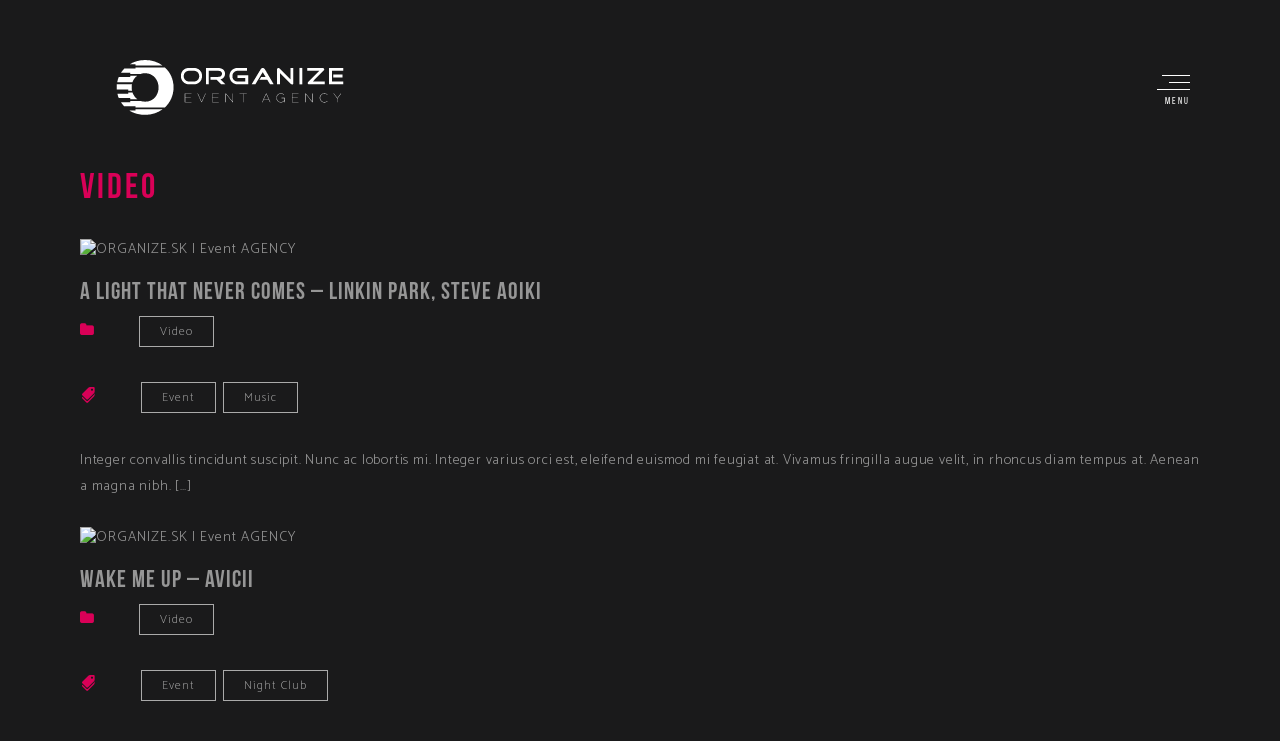

--- FILE ---
content_type: text/html; charset=UTF-8
request_url: https://organize.sk/category/video/
body_size: 10452
content:
<!DOCTYPE html>
<html lang="sk-SK">
<head>
    <meta charset="UTF-8" />
    <meta http-equiv="X-UA-Compatible" content="IE=edge">
    <meta name="viewport" content="width=device-width, initial-scale=1">
    <meta name="description" content="Event Agenúra" />

    <title>video &#8211; ORGANIZE.SK | Event AGENCY</title>

        <link rel="shortcut icon" href="https://organize.sk/wp-content/uploads/2022/04/music-organize.png" type="image/x-icon" />
    <meta name='robots' content='max-image-preview:large' />
<link rel='dns-prefetch' href='//fonts.googleapis.com' />
<link rel="alternate" type="application/rss+xml" title="RSS kanál: ORGANIZE.SK | Event AGENCY &raquo;" href="https://organize.sk/feed/" />
<link rel="alternate" type="application/rss+xml" title="RSS kanál komentárov webu ORGANIZE.SK | Event AGENCY &raquo;" href="https://organize.sk/comments/feed/" />
<link rel="alternate" type="text/calendar" title="ORGANIZE.SK | Event AGENCY &raquo; iCal Feed" href="https://organize.sk/events/?ical=1" />
<link rel="alternate" type="application/rss+xml" title="RSS kanál kategórie ORGANIZE.SK | Event AGENCY &raquo; video" href="https://organize.sk/category/video/feed/" />
<script type="text/javascript">
/* <![CDATA[ */
window._wpemojiSettings = {"baseUrl":"https:\/\/s.w.org\/images\/core\/emoji\/14.0.0\/72x72\/","ext":".png","svgUrl":"https:\/\/s.w.org\/images\/core\/emoji\/14.0.0\/svg\/","svgExt":".svg","source":{"concatemoji":"https:\/\/organize.sk\/wp-includes\/js\/wp-emoji-release.min.js?ver=6.4.3"}};
/*! This file is auto-generated */
!function(i,n){var o,s,e;function c(e){try{var t={supportTests:e,timestamp:(new Date).valueOf()};sessionStorage.setItem(o,JSON.stringify(t))}catch(e){}}function p(e,t,n){e.clearRect(0,0,e.canvas.width,e.canvas.height),e.fillText(t,0,0);var t=new Uint32Array(e.getImageData(0,0,e.canvas.width,e.canvas.height).data),r=(e.clearRect(0,0,e.canvas.width,e.canvas.height),e.fillText(n,0,0),new Uint32Array(e.getImageData(0,0,e.canvas.width,e.canvas.height).data));return t.every(function(e,t){return e===r[t]})}function u(e,t,n){switch(t){case"flag":return n(e,"\ud83c\udff3\ufe0f\u200d\u26a7\ufe0f","\ud83c\udff3\ufe0f\u200b\u26a7\ufe0f")?!1:!n(e,"\ud83c\uddfa\ud83c\uddf3","\ud83c\uddfa\u200b\ud83c\uddf3")&&!n(e,"\ud83c\udff4\udb40\udc67\udb40\udc62\udb40\udc65\udb40\udc6e\udb40\udc67\udb40\udc7f","\ud83c\udff4\u200b\udb40\udc67\u200b\udb40\udc62\u200b\udb40\udc65\u200b\udb40\udc6e\u200b\udb40\udc67\u200b\udb40\udc7f");case"emoji":return!n(e,"\ud83e\udef1\ud83c\udffb\u200d\ud83e\udef2\ud83c\udfff","\ud83e\udef1\ud83c\udffb\u200b\ud83e\udef2\ud83c\udfff")}return!1}function f(e,t,n){var r="undefined"!=typeof WorkerGlobalScope&&self instanceof WorkerGlobalScope?new OffscreenCanvas(300,150):i.createElement("canvas"),a=r.getContext("2d",{willReadFrequently:!0}),o=(a.textBaseline="top",a.font="600 32px Arial",{});return e.forEach(function(e){o[e]=t(a,e,n)}),o}function t(e){var t=i.createElement("script");t.src=e,t.defer=!0,i.head.appendChild(t)}"undefined"!=typeof Promise&&(o="wpEmojiSettingsSupports",s=["flag","emoji"],n.supports={everything:!0,everythingExceptFlag:!0},e=new Promise(function(e){i.addEventListener("DOMContentLoaded",e,{once:!0})}),new Promise(function(t){var n=function(){try{var e=JSON.parse(sessionStorage.getItem(o));if("object"==typeof e&&"number"==typeof e.timestamp&&(new Date).valueOf()<e.timestamp+604800&&"object"==typeof e.supportTests)return e.supportTests}catch(e){}return null}();if(!n){if("undefined"!=typeof Worker&&"undefined"!=typeof OffscreenCanvas&&"undefined"!=typeof URL&&URL.createObjectURL&&"undefined"!=typeof Blob)try{var e="postMessage("+f.toString()+"("+[JSON.stringify(s),u.toString(),p.toString()].join(",")+"));",r=new Blob([e],{type:"text/javascript"}),a=new Worker(URL.createObjectURL(r),{name:"wpTestEmojiSupports"});return void(a.onmessage=function(e){c(n=e.data),a.terminate(),t(n)})}catch(e){}c(n=f(s,u,p))}t(n)}).then(function(e){for(var t in e)n.supports[t]=e[t],n.supports.everything=n.supports.everything&&n.supports[t],"flag"!==t&&(n.supports.everythingExceptFlag=n.supports.everythingExceptFlag&&n.supports[t]);n.supports.everythingExceptFlag=n.supports.everythingExceptFlag&&!n.supports.flag,n.DOMReady=!1,n.readyCallback=function(){n.DOMReady=!0}}).then(function(){return e}).then(function(){var e;n.supports.everything||(n.readyCallback(),(e=n.source||{}).concatemoji?t(e.concatemoji):e.wpemoji&&e.twemoji&&(t(e.twemoji),t(e.wpemoji)))}))}((window,document),window._wpemojiSettings);
/* ]]> */
</script>
<style id='wp-emoji-styles-inline-css' type='text/css'>

	img.wp-smiley, img.emoji {
		display: inline !important;
		border: none !important;
		box-shadow: none !important;
		height: 1em !important;
		width: 1em !important;
		margin: 0 0.07em !important;
		vertical-align: -0.1em !important;
		background: none !important;
		padding: 0 !important;
	}
</style>
<link rel='stylesheet' id='wp-block-library-css' href='https://organize.sk/wp-includes/css/dist/block-library/style.min.css?ver=6.4.3' type='text/css' media='all' />
<style id='classic-theme-styles-inline-css' type='text/css'>
/*! This file is auto-generated */
.wp-block-button__link{color:#fff;background-color:#32373c;border-radius:9999px;box-shadow:none;text-decoration:none;padding:calc(.667em + 2px) calc(1.333em + 2px);font-size:1.125em}.wp-block-file__button{background:#32373c;color:#fff;text-decoration:none}
</style>
<style id='global-styles-inline-css' type='text/css'>
body{--wp--preset--color--black: #000000;--wp--preset--color--cyan-bluish-gray: #abb8c3;--wp--preset--color--white: #ffffff;--wp--preset--color--pale-pink: #f78da7;--wp--preset--color--vivid-red: #cf2e2e;--wp--preset--color--luminous-vivid-orange: #ff6900;--wp--preset--color--luminous-vivid-amber: #fcb900;--wp--preset--color--light-green-cyan: #7bdcb5;--wp--preset--color--vivid-green-cyan: #00d084;--wp--preset--color--pale-cyan-blue: #8ed1fc;--wp--preset--color--vivid-cyan-blue: #0693e3;--wp--preset--color--vivid-purple: #9b51e0;--wp--preset--gradient--vivid-cyan-blue-to-vivid-purple: linear-gradient(135deg,rgba(6,147,227,1) 0%,rgb(155,81,224) 100%);--wp--preset--gradient--light-green-cyan-to-vivid-green-cyan: linear-gradient(135deg,rgb(122,220,180) 0%,rgb(0,208,130) 100%);--wp--preset--gradient--luminous-vivid-amber-to-luminous-vivid-orange: linear-gradient(135deg,rgba(252,185,0,1) 0%,rgba(255,105,0,1) 100%);--wp--preset--gradient--luminous-vivid-orange-to-vivid-red: linear-gradient(135deg,rgba(255,105,0,1) 0%,rgb(207,46,46) 100%);--wp--preset--gradient--very-light-gray-to-cyan-bluish-gray: linear-gradient(135deg,rgb(238,238,238) 0%,rgb(169,184,195) 100%);--wp--preset--gradient--cool-to-warm-spectrum: linear-gradient(135deg,rgb(74,234,220) 0%,rgb(151,120,209) 20%,rgb(207,42,186) 40%,rgb(238,44,130) 60%,rgb(251,105,98) 80%,rgb(254,248,76) 100%);--wp--preset--gradient--blush-light-purple: linear-gradient(135deg,rgb(255,206,236) 0%,rgb(152,150,240) 100%);--wp--preset--gradient--blush-bordeaux: linear-gradient(135deg,rgb(254,205,165) 0%,rgb(254,45,45) 50%,rgb(107,0,62) 100%);--wp--preset--gradient--luminous-dusk: linear-gradient(135deg,rgb(255,203,112) 0%,rgb(199,81,192) 50%,rgb(65,88,208) 100%);--wp--preset--gradient--pale-ocean: linear-gradient(135deg,rgb(255,245,203) 0%,rgb(182,227,212) 50%,rgb(51,167,181) 100%);--wp--preset--gradient--electric-grass: linear-gradient(135deg,rgb(202,248,128) 0%,rgb(113,206,126) 100%);--wp--preset--gradient--midnight: linear-gradient(135deg,rgb(2,3,129) 0%,rgb(40,116,252) 100%);--wp--preset--font-size--small: 13px;--wp--preset--font-size--medium: 20px;--wp--preset--font-size--large: 36px;--wp--preset--font-size--x-large: 42px;--wp--preset--spacing--20: 0.44rem;--wp--preset--spacing--30: 0.67rem;--wp--preset--spacing--40: 1rem;--wp--preset--spacing--50: 1.5rem;--wp--preset--spacing--60: 2.25rem;--wp--preset--spacing--70: 3.38rem;--wp--preset--spacing--80: 5.06rem;--wp--preset--shadow--natural: 6px 6px 9px rgba(0, 0, 0, 0.2);--wp--preset--shadow--deep: 12px 12px 50px rgba(0, 0, 0, 0.4);--wp--preset--shadow--sharp: 6px 6px 0px rgba(0, 0, 0, 0.2);--wp--preset--shadow--outlined: 6px 6px 0px -3px rgba(255, 255, 255, 1), 6px 6px rgba(0, 0, 0, 1);--wp--preset--shadow--crisp: 6px 6px 0px rgba(0, 0, 0, 1);}:where(.is-layout-flex){gap: 0.5em;}:where(.is-layout-grid){gap: 0.5em;}body .is-layout-flow > .alignleft{float: left;margin-inline-start: 0;margin-inline-end: 2em;}body .is-layout-flow > .alignright{float: right;margin-inline-start: 2em;margin-inline-end: 0;}body .is-layout-flow > .aligncenter{margin-left: auto !important;margin-right: auto !important;}body .is-layout-constrained > .alignleft{float: left;margin-inline-start: 0;margin-inline-end: 2em;}body .is-layout-constrained > .alignright{float: right;margin-inline-start: 2em;margin-inline-end: 0;}body .is-layout-constrained > .aligncenter{margin-left: auto !important;margin-right: auto !important;}body .is-layout-constrained > :where(:not(.alignleft):not(.alignright):not(.alignfull)){max-width: var(--wp--style--global--content-size);margin-left: auto !important;margin-right: auto !important;}body .is-layout-constrained > .alignwide{max-width: var(--wp--style--global--wide-size);}body .is-layout-flex{display: flex;}body .is-layout-flex{flex-wrap: wrap;align-items: center;}body .is-layout-flex > *{margin: 0;}body .is-layout-grid{display: grid;}body .is-layout-grid > *{margin: 0;}:where(.wp-block-columns.is-layout-flex){gap: 2em;}:where(.wp-block-columns.is-layout-grid){gap: 2em;}:where(.wp-block-post-template.is-layout-flex){gap: 1.25em;}:where(.wp-block-post-template.is-layout-grid){gap: 1.25em;}.has-black-color{color: var(--wp--preset--color--black) !important;}.has-cyan-bluish-gray-color{color: var(--wp--preset--color--cyan-bluish-gray) !important;}.has-white-color{color: var(--wp--preset--color--white) !important;}.has-pale-pink-color{color: var(--wp--preset--color--pale-pink) !important;}.has-vivid-red-color{color: var(--wp--preset--color--vivid-red) !important;}.has-luminous-vivid-orange-color{color: var(--wp--preset--color--luminous-vivid-orange) !important;}.has-luminous-vivid-amber-color{color: var(--wp--preset--color--luminous-vivid-amber) !important;}.has-light-green-cyan-color{color: var(--wp--preset--color--light-green-cyan) !important;}.has-vivid-green-cyan-color{color: var(--wp--preset--color--vivid-green-cyan) !important;}.has-pale-cyan-blue-color{color: var(--wp--preset--color--pale-cyan-blue) !important;}.has-vivid-cyan-blue-color{color: var(--wp--preset--color--vivid-cyan-blue) !important;}.has-vivid-purple-color{color: var(--wp--preset--color--vivid-purple) !important;}.has-black-background-color{background-color: var(--wp--preset--color--black) !important;}.has-cyan-bluish-gray-background-color{background-color: var(--wp--preset--color--cyan-bluish-gray) !important;}.has-white-background-color{background-color: var(--wp--preset--color--white) !important;}.has-pale-pink-background-color{background-color: var(--wp--preset--color--pale-pink) !important;}.has-vivid-red-background-color{background-color: var(--wp--preset--color--vivid-red) !important;}.has-luminous-vivid-orange-background-color{background-color: var(--wp--preset--color--luminous-vivid-orange) !important;}.has-luminous-vivid-amber-background-color{background-color: var(--wp--preset--color--luminous-vivid-amber) !important;}.has-light-green-cyan-background-color{background-color: var(--wp--preset--color--light-green-cyan) !important;}.has-vivid-green-cyan-background-color{background-color: var(--wp--preset--color--vivid-green-cyan) !important;}.has-pale-cyan-blue-background-color{background-color: var(--wp--preset--color--pale-cyan-blue) !important;}.has-vivid-cyan-blue-background-color{background-color: var(--wp--preset--color--vivid-cyan-blue) !important;}.has-vivid-purple-background-color{background-color: var(--wp--preset--color--vivid-purple) !important;}.has-black-border-color{border-color: var(--wp--preset--color--black) !important;}.has-cyan-bluish-gray-border-color{border-color: var(--wp--preset--color--cyan-bluish-gray) !important;}.has-white-border-color{border-color: var(--wp--preset--color--white) !important;}.has-pale-pink-border-color{border-color: var(--wp--preset--color--pale-pink) !important;}.has-vivid-red-border-color{border-color: var(--wp--preset--color--vivid-red) !important;}.has-luminous-vivid-orange-border-color{border-color: var(--wp--preset--color--luminous-vivid-orange) !important;}.has-luminous-vivid-amber-border-color{border-color: var(--wp--preset--color--luminous-vivid-amber) !important;}.has-light-green-cyan-border-color{border-color: var(--wp--preset--color--light-green-cyan) !important;}.has-vivid-green-cyan-border-color{border-color: var(--wp--preset--color--vivid-green-cyan) !important;}.has-pale-cyan-blue-border-color{border-color: var(--wp--preset--color--pale-cyan-blue) !important;}.has-vivid-cyan-blue-border-color{border-color: var(--wp--preset--color--vivid-cyan-blue) !important;}.has-vivid-purple-border-color{border-color: var(--wp--preset--color--vivid-purple) !important;}.has-vivid-cyan-blue-to-vivid-purple-gradient-background{background: var(--wp--preset--gradient--vivid-cyan-blue-to-vivid-purple) !important;}.has-light-green-cyan-to-vivid-green-cyan-gradient-background{background: var(--wp--preset--gradient--light-green-cyan-to-vivid-green-cyan) !important;}.has-luminous-vivid-amber-to-luminous-vivid-orange-gradient-background{background: var(--wp--preset--gradient--luminous-vivid-amber-to-luminous-vivid-orange) !important;}.has-luminous-vivid-orange-to-vivid-red-gradient-background{background: var(--wp--preset--gradient--luminous-vivid-orange-to-vivid-red) !important;}.has-very-light-gray-to-cyan-bluish-gray-gradient-background{background: var(--wp--preset--gradient--very-light-gray-to-cyan-bluish-gray) !important;}.has-cool-to-warm-spectrum-gradient-background{background: var(--wp--preset--gradient--cool-to-warm-spectrum) !important;}.has-blush-light-purple-gradient-background{background: var(--wp--preset--gradient--blush-light-purple) !important;}.has-blush-bordeaux-gradient-background{background: var(--wp--preset--gradient--blush-bordeaux) !important;}.has-luminous-dusk-gradient-background{background: var(--wp--preset--gradient--luminous-dusk) !important;}.has-pale-ocean-gradient-background{background: var(--wp--preset--gradient--pale-ocean) !important;}.has-electric-grass-gradient-background{background: var(--wp--preset--gradient--electric-grass) !important;}.has-midnight-gradient-background{background: var(--wp--preset--gradient--midnight) !important;}.has-small-font-size{font-size: var(--wp--preset--font-size--small) !important;}.has-medium-font-size{font-size: var(--wp--preset--font-size--medium) !important;}.has-large-font-size{font-size: var(--wp--preset--font-size--large) !important;}.has-x-large-font-size{font-size: var(--wp--preset--font-size--x-large) !important;}
.wp-block-navigation a:where(:not(.wp-element-button)){color: inherit;}
:where(.wp-block-post-template.is-layout-flex){gap: 1.25em;}:where(.wp-block-post-template.is-layout-grid){gap: 1.25em;}
:where(.wp-block-columns.is-layout-flex){gap: 2em;}:where(.wp-block-columns.is-layout-grid){gap: 2em;}
.wp-block-pullquote{font-size: 1.5em;line-height: 1.6;}
</style>
<link rel='stylesheet' id='contact-form-7-css' href='https://organize.sk/wp-content/plugins/contact-form-7/includes/css/styles.css?ver=5.6.1' type='text/css' media='all' />
<link rel='stylesheet' id='music-press-style-css' href='https://organize.sk/wp-content/plugins/music-press/assets/css/music_style.css?ver=6.4.3' type='text/css' media='all' />
<link rel='stylesheet' id='newsletter-css' href='https://organize.sk/wp-content/plugins/newsletter/style.css?ver=7.5.3' type='text/css' media='all' />
<link rel='stylesheet' id='bootstrap-css' href='https://organize.sk/wp-content/themes/1040nightclub/css/bootstrap.min.css?ver=6.4.3' type='text/css' media='all' />
<link rel='stylesheet' id='font-awesome-css' href='https://organize.sk/wp-content/themes/1040nightclub/css/font-awesome.min.css?ver=6.4.3' type='text/css' media='all' />
<link rel='stylesheet' id='linea-arrows-css' href='https://organize.sk/wp-content/themes/1040nightclub/css/linea_arrows.css?ver=6.4.3' type='text/css' media='all' />
<link rel='stylesheet' id='linea-basic-css' href='https://organize.sk/wp-content/themes/1040nightclub/css/linea_basic.css?ver=6.4.3' type='text/css' media='all' />
<link rel='stylesheet' id='linea-music-css' href='https://organize.sk/wp-content/themes/1040nightclub/css/linea_music.css?ver=6.4.3' type='text/css' media='all' />
<link rel='stylesheet' id='linear-icons-css' href='https://organize.sk/wp-content/themes/1040nightclub/css/linearicons.css?ver=6.4.3' type='text/css' media='all' />
<link rel='stylesheet' id='tz-1040nightclub-fonts-css' href='https://fonts.googleapis.com/css?family=Catamaran%3A600%2C500%2C400%2C300%2C200%2C100&#038;subset=latin%2Clatin-ext' type='text/css' media='all' />
<link rel='stylesheet' id='tz-1040nightclub-component-css' href='https://organize.sk/wp-content/themes/1040nightclub/css/component.css?ver=6.4.3' type='text/css' media='all' />
<link rel='stylesheet' id='tz-1040nightclub-style-css' href='https://organize.sk/wp-content/themes/1040nightclub/style.css?ver=6.4.3' type='text/css' media='all' />
<link rel='stylesheet' id='tz-1040nightclub-binhdt-style-css' href='https://organize.sk/wp-content/themes/1040nightclub/css/home2.css?ver=6.4.3' type='text/css' media='all' />
<link rel='stylesheet' id='tz-1040nightclub-binhdt-responsive-style-css' href='https://organize.sk/wp-content/themes/1040nightclub/css/home2_responsive.css?ver=6.4.3' type='text/css' media='all' />
<script type="text/javascript" src="https://organize.sk/wp-includes/js/jquery/jquery.min.js?ver=3.7.1" id="jquery-core-js"></script>
<script type="text/javascript" src="https://organize.sk/wp-includes/js/jquery/jquery-migrate.min.js?ver=3.4.1" id="jquery-migrate-js"></script>
<!--[if lt IE 9]>
<script type="text/javascript" src="https://organize.sk/wp-content/themes/1040nightclub/js/lib/html5.js?ver=6.4.3" id="tz-1040nightclub-html5-js"></script>
<![endif]-->
<link rel="https://api.w.org/" href="https://organize.sk/wp-json/" /><link rel="alternate" type="application/json" href="https://organize.sk/wp-json/wp/v2/categories/13" /><link rel="EditURI" type="application/rsd+xml" title="RSD" href="https://organize.sk/xmlrpc.php?rsd" />
<meta name="generator" content="WordPress 6.4.3" />
<meta name="tec-api-version" content="v1"><meta name="tec-api-origin" content="https://organize.sk"><link rel="alternate" href="https://organize.sk/wp-json/tribe/events/v1/" />    <script type="text/javascript">
        var themeprefix = 'tz_1040nightclub_theme';
    </script>
<style type="text/css">.recentcomments a{display:inline !important;padding:0 !important;margin:0 !important;}</style><meta name="generator" content="Powered by WPBakery Page Builder - drag and drop page builder for WordPress."/>
<noscript><style> .wpb_animate_when_almost_visible { opacity: 1; }</style></noscript></head>
<body id="bd" class="archive category category-video category-13 tribe-no-js page-template-organize wpb-js-composer js-comp-ver-6.8.0 vc_responsive modula-best-grid-gallery">

<header class="tz-header">
        <div class="tz_header_content ">
        <div class="tz_header_logo pull-left">
            
        <a class="tz_logo" href="https://organize.sk" title="ORGANIZE.SK | Event AGENCY">





             <!-- <img src="https://organize.sk/wp-content/uploads/2022/04/organize_logo_PNG_320.png" alt="ORGANIZE.SK | Event AGENCY" /> -->
<svg width="100%" height="55" viewBox="0 0 1240 301" version="1.1" xmlns="http://www.w3.org/2000/svg" xmlns:xlink="http://www.w3.org/1999/xlink" xml:space="preserve" xmlns:serif="http://www.serif.com/" style="fill-rule:evenodd;clip-rule:evenodd;stroke-linejoin:round;stroke-miterlimit:2;    margin-top: 0px;"><g><g><path d="M3.9,184.775c1.463,7.801 3.901,15.601 6.826,22.914l62.891,0l0,6.826l39.003,-0c-12.188,-9.264 -20.964,-21.939 -26.327,-36.565l-23.401,-0l-0,6.825l-58.992,0Zm-2.925,-52.654c-0.487,5.851 -0.975,12.189 -0.975,18.039l0,0.975c0,3.413 0,7.313 0.488,10.726l62.404,-0l-0,6.338l20.964,-0c-1.463,-5.85 -1.95,-11.701 -1.95,-18.039l-0,-0.487c-0,-6.338 0.487,-11.701 1.462,-17.552l-82.393,0Zm10.238,-39.49c-3.9,9.751 -6.825,19.502 -8.775,29.74l83.368,-0c4.875,-14.626 14.138,-27.302 25.839,-36.078l-38.028,0l0,6.338l-62.404,0Zm240.354,-61.916c-25.839,-19.502 -58.991,-30.715 -95.556,-30.715c-32.178,-0 -61.43,8.776 -85.806,23.889l32.177,0l-0,6.826l149.185,-0Zm11.213,229.628c30.228,-27.302 48.266,-66.792 48.266,-110.183l0,-0.487c0,-43.391 -17.551,-82.393 -47.778,-109.208l-160.886,0l-0,6.338l-60.454,0c-7.313,7.313 -13.164,14.626 -18.526,22.914l50.215,0l0,6.826l56.554,-0c7.313,-2.926 16.089,-4.388 24.865,-4.388c44.365,-0 74.105,36.077 74.105,78.005l-0,0.975c-0,41.928 -29.252,77.03 -73.13,77.03c-8.776,0 -17.552,-1.462 -24.865,-3.9l-57.529,0l0,6.338l-50.703,0c5.363,8.288 11.213,16.089 18.039,22.914l61.429,0l-0,6.826l160.398,-0Zm-107.744,39.977c36.564,0 69.717,-11.213 95.556,-30.227l-148.21,0l-0,6.826l-33.152,-0c24.376,15.113 53.628,23.401 85.806,23.401" style="fill:#fff;"/></g><g><g><g><path d="M451.404,88.703c0,-8.685 -2.786,-15.791 -8.356,-21.318c-5.572,-5.527 -12.699,-8.29 -21.384,-8.29l-25.135,-0c-8.599,-0 -15.682,2.763 -21.252,8.29c-5.572,5.527 -8.356,12.633 -8.356,21.318c-0,8.599 2.784,15.574 8.356,20.924c5.57,5.352 12.653,8.027 21.252,8.027l25.135,0c8.685,0 15.812,-2.675 21.384,-8.027c5.57,-5.35 8.356,-12.325 8.356,-20.924m15.528,-1.316c0,13.248 -4.256,24.214 -12.764,32.899c-8.511,8.685 -19.345,13.028 -32.504,13.028l-25.135,-0c-13.073,-0 -23.884,-4.343 -32.438,-13.028c-8.553,-8.685 -12.83,-19.651 -12.83,-32.899c-0,-13.159 4.231,-23.773 12.699,-31.845c8.465,-8.071 19.321,-12.107 32.569,-12.107l25.135,-0c13.334,-0 24.213,4.036 32.635,12.107c8.422,8.072 12.633,18.686 12.633,31.845" style="fill:#fff;fill-rule:nonzero;"/><path d="M595.105,133.314l-23.161,-0l-25.134,-25.266l-33.82,-0l0,-15.528l42.11,-0c5.79,-0 10.659,-1.271 14.607,-3.817c4.474,-2.981 6.712,-7.237 6.712,-12.764c-0,-11.229 -7.107,-16.844 -21.319,-16.844l-51.322,-0l0,74.219l-15.659,-0l-0,-89.879l64.481,-0c11.58,-0 20.923,2.5 28.03,7.501c8.158,5.703 12.238,14.08 12.238,25.134c-0,7.547 -2.369,14.038 -7.106,19.476c-4.388,5.089 -10.353,8.642 -17.897,10.659l27.24,27.109Z" style="fill:#fff;fill-rule:nonzero;"/><path d="M719.724,133.314l-57.112,-0c-13.073,-0 -23.884,-4.343 -32.438,-13.028c-8.553,-8.685 -12.83,-19.651 -12.83,-32.899c-0,-13.159 4.231,-23.773 12.699,-31.845c8.465,-8.071 19.321,-12.107 32.569,-12.107l50.796,-0l-0,15.66l-50.796,-0c-8.599,-0 -15.682,2.763 -21.252,8.29c-5.572,5.527 -8.356,12.633 -8.356,21.318c-0,8.599 2.784,15.574 8.356,20.924c5.57,5.352 12.653,8.027 21.252,8.027l41.453,0l-0,-19.607l-42.637,-0l0,-14.344l58.296,-0l0,49.611Z" style="fill:#fff;fill-rule:nonzero;"/><path d="M859.345,133.314l-20.134,-0.132l-15.132,-25.134l-42.638,-0l9.475,-15.528l23.819,-0l-15.66,-25.925l-40.531,66.587l-20.134,0l48.821,-81.193c1.228,-2.106 2.939,-4.034 5.133,-5.791c2.632,-2.017 5,-3.026 7.106,-3.026c2.281,-0 4.649,0.966 7.105,2.895c2.107,1.667 3.817,3.641 5.132,5.922l47.638,81.325Z" style="fill:#fff;fill-rule:nonzero;"/><path d="M966.463,125.549c0,5.791 -1.974,8.686 -5.922,8.686c-2.895,0 -6.141,-1.797 -9.738,-5.396l-57.638,-57.901l0,62.376l-15.528,-0l-0,-82.115c-0,-2.105 0.569,-3.925 1.711,-5.462c1.139,-1.533 2.763,-2.302 4.869,-2.302c2.895,0 5.876,1.536 8.948,4.606l57.638,57.769l0,-62.375l15.66,0l0,82.114Z" style="fill:#fff;fill-rule:nonzero;"/><rect x="1000.02" y="43.435" width="15.66" height="89.879" style="fill:#fff;"/><path d="M1138.98,133.314l-83.957,-0c-6.756,-0 -10.133,-2.149 -10.133,-6.448c0,-2.718 1.622,-5.659 4.869,-8.817l58.823,-58.954l-65.929,-0l-0,-15.66l82.641,-0c2.719,-0 5.044,0.571 6.975,1.711c2.28,1.316 3.421,3.246 3.421,5.79c0,2.632 -1.316,5.22 -3.948,7.764l-58.822,58.954l66.06,0l0,15.66Z" style="fill:#fff;fill-rule:nonzero;"/><path d="M1235.83,95.546l-51.322,0l-0,-15.66l51.322,0l-0,15.66Zm4.079,37.768l-77.641,-0l0,-89.879l77.641,-0l-0,15.66l-61.981,-0l-0,58.559l61.981,0l-0,15.66Z" style="fill:#fff;fill-rule:nonzero;"/></g></g><g><path d="M408.744,231.366l-36.082,-0l0,-48.09l36.082,0l0,1.681l-34.281,-0l0,21.193l30.619,0l-0,1.682l-30.619,-0l0,21.852l34.281,0l0,1.682Z" style="fill:#fff;fill-rule:nonzero;"/><path d="M486.971,183.277l-21.493,48.029l-1.741,-0l-21.613,-48.029l1.981,-0l20.532,45.747l20.353,-45.747l1.981,-0Z" style="fill:#fff;fill-rule:nonzero;"/><path d="M558.774,231.366l-36.082,-0l0,-48.09l36.082,0l0,1.681l-34.281,-0l0,21.193l30.619,0l-0,1.682l-30.619,-0l0,21.852l34.281,0l0,1.682Z" style="fill:#fff;fill-rule:nonzero;"/><path d="M636.46,231.366l-2.098,-0l-36.325,-45.509l0.06,45.509l-2.041,-0l-0,-48.09l2.101,0l36.322,45.328l0,-45.328l1.981,0l0,48.09Z" style="fill:#fff;fill-rule:nonzero;"/><path d="M712.287,184.957l-19.272,-0l0,46.349l-1.801,-0l-0,-46.349l-19.272,-0l0,-1.681l40.345,0l-0,1.681Z" style="fill:#fff;fill-rule:nonzero;"/><path d="M831.698,215.096l-13.448,-29.358l-13.329,29.358l26.777,-0Zm9.426,16.21l-1.982,-0l-6.664,-14.53l-28.336,0l-6.665,14.53l-2.041,-0l21.914,-48.029l1.801,-0l21.973,48.029Z" style="fill:#fff;fill-rule:nonzero;"/><path d="M919.23,231.246l-1.801,0l-0,-7.505c-2.882,3.122 -5.914,5.314 -9.095,6.574c-3.182,1.261 -6.334,1.892 -9.456,1.892c-3.443,-0 -6.685,-0.661 -9.726,-1.982c-3.042,-1.32 -5.694,-3.111 -7.955,-5.373c-2.262,-2.261 -4.053,-4.902 -5.374,-7.926c-1.32,-3.02 -1.981,-6.252 -1.981,-9.695c0,-3.401 0.661,-6.613 1.981,-9.636c1.321,-3.022 3.112,-5.663 5.374,-7.924c2.261,-2.261 4.913,-4.043 7.955,-5.344c3.041,-1.3 6.283,-1.951 9.726,-1.951c3.122,0 6.154,0.601 9.095,1.801c2.942,1.201 5.573,2.881 7.895,5.043l-1.321,1.321c-2.081,-2.042 -4.493,-3.633 -7.234,-4.773c-2.742,-1.14 -5.554,-1.712 -8.435,-1.712c-3.203,0 -6.205,0.622 -9.005,1.862c-2.802,1.241 -5.245,2.922 -7.325,5.042c-2.081,2.123 -3.723,4.584 -4.923,7.385c-1.201,2.803 -1.802,5.764 -1.802,8.886c0,3.122 0.601,6.093 1.802,8.916c1.2,2.821 2.842,5.293 4.923,7.414c2.08,2.122 4.523,3.812 7.325,5.072c2.8,1.262 5.802,1.892 9.005,1.892c3.641,0 7.093,-0.88 10.356,-2.642c3.262,-1.76 5.993,-4.161 8.195,-7.205l-0,-11.886l-15.249,0l0,-1.681l17.05,-0l-0,24.135Z" style="fill:#fff;fill-rule:nonzero;"/><path d="M995.056,231.366l-36.082,-0l0,-48.09l36.082,0l0,1.681l-34.281,-0l0,21.193l30.619,0l-0,1.682l-30.619,-0l0,21.852l34.281,0l0,1.682Z" style="fill:#fff;fill-rule:nonzero;"/><path d="M1072.74,231.366l-2.099,-0l-36.325,-45.509l0.061,45.509l-2.042,-0l-0,-48.09l2.101,0l36.322,45.328l0,-45.328l1.982,0l-0,48.09Z" style="fill:#fff;fill-rule:nonzero;"/><path d="M1153.37,189.159l-1.321,1.322c-2.041,-1.922 -4.403,-3.472 -7.084,-4.653c-2.682,-1.181 -5.523,-1.772 -8.525,-1.772c-3.243,0 -6.274,0.623 -9.096,1.864c-2.821,1.243 -5.283,2.927 -7.384,5.05c-2.101,2.125 -3.752,4.589 -4.953,7.394c-1.201,2.806 -1.801,5.772 -1.801,8.896c-0,3.127 0.6,6.092 1.801,8.897c1.201,2.806 2.852,5.282 4.953,7.425c2.101,2.145 4.563,3.838 7.384,5.08c2.822,1.242 5.853,1.863 9.096,1.863c2.921,-0 5.733,-0.559 8.435,-1.68c2.702,-1.122 5.073,-2.702 7.114,-4.744l1.381,1.321c-2.281,2.161 -4.884,3.833 -7.805,5.013c-2.922,1.181 -5.964,1.771 -9.125,1.771c-3.482,0 -6.754,-0.66 -9.816,-1.982c-3.062,-1.32 -5.734,-3.11 -8.015,-5.372c-2.281,-2.261 -4.083,-4.903 -5.403,-7.926c-1.322,-3.02 -1.982,-6.252 -1.982,-9.694c0,-3.402 0.66,-6.614 1.982,-9.637c1.32,-3.021 3.122,-5.664 5.403,-7.924c2.281,-2.261 4.953,-4.044 8.015,-5.344c3.062,-1.3 6.334,-1.951 9.816,-1.951c3.402,-0 6.504,0.591 9.306,1.77c2.801,1.181 5.343,2.852 7.624,5.013" style="fill:#fff;fill-rule:nonzero;"/><path d="M1228.42,183.277l-20.113,27.135l0,20.894l-1.801,-0l0,-20.894l-20.112,-27.135l2.221,-0l18.792,25.394l18.671,-25.394l2.342,-0Z" style="fill:#fff;fill-rule:nonzero;"/></g></g></g></svg>
        </a>

                </div>
                    <div class="tz_button_menu">
                <div class="tz_menu_icon pull-right">
                    <div class="tz_bar_menu">
                        <span class="bar1"></span>
                        <span class="bar2"></span>
                        <span class="bar3"></span>
                    </div>
                    <span class="tz_button_menu_text">
                    Menu                </span>
                </div>
            </div>
            </div>
            <div class="tz_menu">
        <span class="tz_btn_close_menu">
            <i class="linea-arrows-remove"></i>
        </span>
            <!-- Collect the nav links, forms, and other content for toggling -->
            
        <nav id="ml-menu" class="menu tz_nav_menu">
            <div class="menu__wrap">
                <ul data-menu="main" class="menu__level main-menu">
                    
                            <li class="menu__item">
                                <a class="menu__link"
                                   href="https://organize.sk" >
                                    Domov                                </a>
                            </li>

                        
                            <li class="menu__item">
                                <a class="menu__link"
                                   href="https://organize.sk/koncerty/" >
                                    Koncerty                                </a>
                            </li>

                        
                            <li class="menu__item">
                                <a class="menu__link"
                                   href="https://organize.sk/galeria/" >
                                    Galéria                                </a>
                            </li>

                        
                            <li class="menu__item">
                                <a class="menu__link"
                                   href="https://organize.sk/partner/" >
                                    Partner                                </a>
                            </li>

                        
                            <li class="menu__item">
                                <a class="menu__link"
                                   href="https://organize.sk/historia-koncertov/" >
                                    História koncertov                                </a>
                            </li>

                        
                            <li class="menu__item">
                                <a class="menu__link"
                                   href="https://organize.sk/kontakt/" >
                                    Kontakt                                </a>
                            </li>

                                        </ul>
                <!-- Sub Menu -->
                                <!-- End Sub Menu -->
            </div>
        </nav>

        
                        <!-- /.navbar-collapse -->
        </div>
    </header>
<section class="home-post tz_cat_padding">
    <div class="row">

        
        <div class="col-lg-12 col-md-12 col-sm-12 col-xs-12">

            <h1 class="tz_nightclub_title_cat tzarchive">video</h1>

            
                <article id='post-216' class="post-item">

                    <img src="http://nightclub.templaza.net/wp-content/uploads/2016/08/quay-photo-1280.jpeg" alt="ORGANIZE.SK | Event AGENCY" />
                    <h3>
                        <a href="https://organize.sk/a-light-that-never-comes-linkin-park-steve-aoiki/">
                            A Light That Never Comes &#8211; Linkin Park, Steve Aoiki                        </a>
                    </h3>

                    
                        <div class="tz_single_tag">
                            <span class="tz_icon_single">
                                <i class="fa fa-folder" aria-hidden="true"></i>
                                <a href="https://organize.sk/category/video/" rel="category tag">video</a>                            </span>
                        </div>

                    
                    
                        <div class="tz_single_tag">
                            <span class="tz_icon_single">
                                <i class="fa fa-tags fa-rotate-90" aria-hidden="true"></i>
                                <a href="https://organize.sk/tag/event/" rel="tag">Event</a> <a href="https://organize.sk/tag/music/" rel="tag">music</a>                            </span>
                        </div>

                    
                    <div class="description">
                        <p>Integer convallis tincidunt suscipit. Nunc ac lobortis mi. Integer varius orci est, eleifend euismod mi feugiat at. Vivamus fringilla augue velit, in rhoncus diam tempus at. Aenean a magna nibh. [&hellip;]</p>
                    </div>
                </article>

                
                <article id='post-211' class="post-item">

                    <img src="http://nightclub.templaza.net/wp-content/uploads/2016/08/len-photo-1280.jpeg" alt="ORGANIZE.SK | Event AGENCY" />
                    <h3>
                        <a href="https://organize.sk/wake-me-up-avicii/">
                            Wake Me Up &#8211; Avicii                        </a>
                    </h3>

                    
                        <div class="tz_single_tag">
                            <span class="tz_icon_single">
                                <i class="fa fa-folder" aria-hidden="true"></i>
                                <a href="https://organize.sk/category/video/" rel="category tag">video</a>                            </span>
                        </div>

                    
                    
                        <div class="tz_single_tag">
                            <span class="tz_icon_single">
                                <i class="fa fa-tags fa-rotate-90" aria-hidden="true"></i>
                                <a href="https://organize.sk/tag/event/" rel="tag">Event</a> <a href="https://organize.sk/tag/night-club/" rel="tag">night club</a>                            </span>
                        </div>

                    
                    <div class="description">
                        <p>Nulla facilisis, sapien sed interdum laoreet, sem nisl auctor mauris, tristique auctor sapien ante sit amet erat. Praesent id gravida ligula, sed auctor nulla. Proin ut nulla et massa tempus [&hellip;]</p>
                    </div>
                </article>

                
                <article id='post-192' class="post-item">

                    <img src="http://nightclub.templaza.net/wp-content/uploads/2016/08/bar-club-photo-1280.jpg" alt="ORGANIZE.SK | Event AGENCY" />
                    <h3>
                        <a href="https://organize.sk/save-my-night-armin-van-buuren/">
                            Save My Night &#8211; Armin van Buuren                        </a>
                    </h3>

                    
                        <div class="tz_single_tag">
                            <span class="tz_icon_single">
                                <i class="fa fa-folder" aria-hidden="true"></i>
                                <a href="https://organize.sk/category/video/" rel="category tag">video</a>                            </span>
                        </div>

                    
                    
                        <div class="tz_single_tag">
                            <span class="tz_icon_single">
                                <i class="fa fa-tags fa-rotate-90" aria-hidden="true"></i>
                                <a href="https://organize.sk/tag/event/" rel="tag">Event</a> <a href="https://organize.sk/tag/night-club/" rel="tag">night club</a>                            </span>
                        </div>

                    
                    <div class="description">
                        <p>Sed pharetra eu magna sed condimentum. Nullam a interdum sapien. Sed lacinia tempus risus non maximus. Donec dolor arcu, posuere ac molestie eget, tincidunt a magna. Nam vestibulum, neque eu [&hellip;]</p>
                    </div>
                </article>

                
        </div>

        
    </div>
</section>

<footer class="tz_footer">
    <div class="tz_footer_content">
        <div class="row">
            <div class="col-lg-6 col-md-6 col-xs-12 col-sm-12">
                <div class="tz_footer_copyright">
                    <p>Copyright © ORGANIZE.SK</p>                </div>
            </div>
            
            <div class="col-lg-6 col-md-6 col-xs-12 col-sm-12">
                <div class="tz_footer_social_network">
                    
                <a class="tz_social_network_item_footer" href="https://www.facebook.com/Organize-Event-Agency-111151377934995/"
                   target="_blank">
                    <i class="fa fa-facebook" aria-hidden="true"></i>
                </a>

                            </div>
            </div>
        </div>

        
    </div>
</footer>
		<script>
		( function ( body ) {
			'use strict';
			body.className = body.className.replace( /\btribe-no-js\b/, 'tribe-js' );
		} )( document.body );
		</script>
		<script> /* <![CDATA[ */var tribe_l10n_datatables = {"aria":{"sort_ascending":": activate to sort column ascending","sort_descending":": activate to sort column descending"},"length_menu":"Show _MENU_ entries","empty_table":"No data available in table","info":"Showing _START_ to _END_ of _TOTAL_ entries","info_empty":"Showing 0 to 0 of 0 entries","info_filtered":"(filtered from _MAX_ total entries)","zero_records":"No matching records found","search":"Search:","all_selected_text":"All items on this page were selected. ","select_all_link":"Select all pages","clear_selection":"Clear Selection.","pagination":{"all":"All","next":"\u010eal\u0161\u00ed","previous":"Previous"},"select":{"rows":{"0":"","_":": Selected %d rows","1":": Selected 1 row"}},"datepicker":{"dayNames":["nede\u013ea","pondelok","utorok","streda","\u0161tvrtok","piatok","sobota"],"dayNamesShort":["Ne","Po","Ut","St","\u0160t","Pi","So"],"dayNamesMin":["Ne","Po","Ut","St","\u0160t","Pi","So"],"monthNames":["janu\u00e1r","febru\u00e1r","marec","apr\u00edl","m\u00e1j","j\u00fan","j\u00fal","august","september","okt\u00f3ber","november","december"],"monthNamesShort":["janu\u00e1r","febru\u00e1r","marec","apr\u00edl","m\u00e1j","j\u00fan","j\u00fal","august","september","okt\u00f3ber","november","december"],"monthNamesMin":["jan","feb","mar","apr","m\u00e1j","j\u00fan","j\u00fal","aug","sep","okt","nov","dec"],"nextText":"\u010eal\u0161\u00ed","prevText":"Predch\u00e1dzaj\u00face","currentText":"Dnes","closeText":"Dokon\u010den\u00e9","today":"Dnes","clear":"Jasn\u00e9"}};/* ]]> */ </script><script type="text/javascript" src="https://organize.sk/wp-includes/js/dist/vendor/wp-polyfill-inert.min.js?ver=3.1.2" id="wp-polyfill-inert-js"></script>
<script type="text/javascript" src="https://organize.sk/wp-includes/js/dist/vendor/regenerator-runtime.min.js?ver=0.14.0" id="regenerator-runtime-js"></script>
<script type="text/javascript" src="https://organize.sk/wp-includes/js/dist/vendor/wp-polyfill.min.js?ver=3.15.0" id="wp-polyfill-js"></script>
<script type="text/javascript" id="contact-form-7-js-extra">
/* <![CDATA[ */
var wpcf7 = {"api":{"root":"https:\/\/organize.sk\/wp-json\/","namespace":"contact-form-7\/v1"}};
/* ]]> */
</script>
<script type="text/javascript" src="https://organize.sk/wp-content/plugins/contact-form-7/includes/js/index.js?ver=5.6.1" id="contact-form-7-js"></script>
<script type="text/javascript" src="https://organize.sk/wp-content/themes/1040nightclub/js/lib/bootstrap.min.js?ver=6.4.3" id="bootstrap-js-js"></script>
<script type="text/javascript" src="https://organize.sk/wp-content/themes/1040nightclub/js/lib/menu/modernizr-custom.js?ver=6.4.3" id="tz-1040nightclub-modernizr-custom-js"></script>
<script type="text/javascript" src="https://organize.sk/wp-content/themes/1040nightclub/js/lib/menu/classie.js?ver=6.4.3" id="tz-1040nightclub-classie-js"></script>
<script type="text/javascript" src="https://organize.sk/wp-content/themes/1040nightclub/js/lib/menu/dummydata.js?ver=6.4.3" id="tz-1040nightclub-dummydata-js"></script>
<script type="text/javascript" src="https://organize.sk/wp-content/themes/1040nightclub/js/lib/menu/main.js?ver=6.4.3" id="tz-1040nightclub-main-js"></script>
<script type="text/javascript" src="https://organize.sk/wp-content/themes/1040nightclub/js/lib/menu/multi-level-menu.js?ver=6.4.3" id="tz-1040nightclub-multi-level-menu-js"></script>
<script type="text/javascript" src="https://organize.sk/wp-content/themes/1040nightclub/js/custom.js?ver=6.4.3" id="tz-1040nightclub-custom-js"></script>

</body>
</html>



--- FILE ---
content_type: text/css
request_url: https://organize.sk/wp-content/plugins/music-press/assets/css/music_style.css?ver=6.4.3
body_size: 684
content:
.music-press-player{
    width:100%;
    background:#000;
}
.jp-controls button:hover{
    background-color: transparent;
}
/*--------Album Style--------*/
.jp-controls button,
.jp-volume-controls button,
.jp-toggles button{
    padding:0;
}
.album-image img{
    width:100%;
}
.album-playlist{
    width:100%;
    padding:20px;
    background:#666;
}
ul#playlist{
    margin:0;
    width:100%;
    list-style: number;
    color:#fff;
    padding:20px 20px 20px 40px;
    background:#666;
}
ul#playlist li{

}
ul#playlist li a{
    background:none;
    color:#fff;
}
ul#playlist li.active a,
ul#playlist li a:hover{
    background:none;
    color:#5DB0E6;
    text-decoration:none;
}
.music-album .album-image{
    float:left;
    width:50%;
    padding:0 15px;
}
.music-album .album-info{
    float:left;
    width:50%;
    padding:0 15px;
}
.album-title{
    margin-top:0;
}
.al-desc{
    padding:15px 0;
}

.music-album .jp-audio{
    width:100%;
    border:none;
    background:#fafafa;
}
.music-album .jp-title{
    padding:15px;
}
.music-album .jp-audio .jp-controls{
    width:100%;
}
.music-album .jp-playlist{
    background:#eee;
    border:none;
}
.music-album .jp-interface{
    background:#fafafa;
}
.music-album .jp-playlist ul{
    padding:0;
    list-style: none;
}
.music-album div.jp-type-playlist div.jp-playlist li{
    border-bottom: 1px solid #e7e7e7;
    line-height: 30px;
    padding:5px 5px 5px 15px;
}
.music-album div.jp-type-playlist div.jp-playlist li a{
    display:block;
}
.music-album div.jp-type-playlist div.jp-playlist li:hover,
.music-album div.jp-type-playlist div.jp-playlist li.jp-playlist-current{
    background:#e0e0e0;
    padding:5px 5px 5px 15px;
    list-style: none;
}
.music-album  div.jp-type-playlist div.jp-playlist li:last-child{
    padding:5px 5px 5px 15px;
}
/*--------End Album Style--------*/

/*--------Single Style--------*/
.tz-50{
    float:left;
    width:50%;
    padding:0 15px;
}
.song-image img{
    width:100%;
    height:auto;
}
.music_player .attachment-post-thumbnail{
    width:100%;
    height:auto;
}

.music_player .jp-audio{
    border:none;
    background:#fafafa;
    width:100%;
}

.music_player .jp-interface{
    background:#fafafa;
}
.song-artist .artist-name{
    font-size:30px;
    display:block;
    text-align: center;
    text-transform: uppercase;
    margin-top: 20px;
}
.music_video .jp-video,
.music_video .jp-video .jp-interface{
    border:none;
}
.music_video .jp-video .jp-interface{
    background: #fafafa;
}
/*--------End Single Style--------*/

/*--------Artist Style--------*/

.artists-info-image {
    float:left;
    width:50%;
    padding:0 15px;
}
.artists-info-image img{
    width:100%;
}
.artist-info-container{
    float:left;
    width:50%;
    padding:0 15px;
}
.artist-info ul{
    padding:0;
    margin:0;
    list-style:none;
}
.artist-description{
    margin:20px 0;
}

/*--------End Artist Style--------*/


/*--------Genre Style--------*/
.video-song{
    float:left;
    width:33%;
    padding:5px 15px;
}
.video-song a{
    display:block;
    text-align: center;
    margin-top: 5px;
}
.video-song a img{
    width:100%;
    height:auto;
}
/*--------End Genre Style--------*/


--- FILE ---
content_type: text/css
request_url: https://organize.sk/wp-content/themes/1040nightclub/css/linea_basic.css?ver=6.4.3
body_size: 1294
content:
@charset "UTF-8";

@font-face {
  font-family: "linea-basic-10";
  src:url("../fonts/linea-basic/linea-basic-10.eot");
  src:url("../fonts/linea-basic/linea-basic-10.eot?#iefix") format("embedded-opentype"),
    url("../fonts/linea-basic/linea-basic-10.woff") format("woff"),
    url("../fonts/linea-basic/linea-basic-10.ttf") format("truetype"),
    url("../fonts/linea-basic/linea-basic-10.svg#linea-basic-10") format("svg");
  font-weight: normal;
  font-style: normal;

}

[data-icon]:before {
  font-family: "linea-basic-10" !important;
  content: attr(data-icon);
  font-style: normal !important;
  font-weight: normal !important;
  font-variant: normal !important;
  text-transform: none !important;
  speak: none;
  line-height: 1;
  -webkit-font-smoothing: antialiased;
  -moz-osx-font-smoothing: grayscale;
}

[class^="linea-basic-"]:before,
[class*=" linea-basic-"]:before {
  font-family: "linea-basic-10" !important;
  font-style: normal !important;
  font-weight: normal !important;
  font-variant: normal !important;
  text-transform: none !important;
  speak: none;
  line-height: 1;
  -webkit-font-smoothing: antialiased;
  -moz-osx-font-smoothing: grayscale;
}

.linea-basic-basic-accelerator:before {
  content: "a";
}
.linea-basic-basic-alarm:before {
  content: "b";
}
.linea-basic-basic-anchor:before {
  content: "c";
}
.linea-basic-basic-anticlockwise:before {
  content: "d";
}
.linea-basic-basic-archive:before {
  content: "e";
}
.linea-basic-basic-archive-full:before {
  content: "f";
}
.linea-basic-basic-ban:before {
  content: "g";
}
.linea-basic-basic-battery-charge:before {
  content: "h";
}
.linea-basic-basic-battery-empty:before {
  content: "i";
}
.linea-basic-basic-battery-full:before {
  content: "j";
}
.linea-basic-basic-battery-half:before {
  content: "k";
}
.linea-basic-basic-bolt:before {
  content: "l";
}
.linea-basic-basic-book:before {
  content: "m";
}
.linea-basic-basic-book-pen:before {
  content: "n";
}
.linea-basic-basic-book-pencil:before {
  content: "o";
}
.linea-basic-basic-bookmark:before {
  content: "p";
}
.linea-basic-basic-calculator:before {
  content: "q";
}
.linea-basic-basic-calendar:before {
  content: "r";
}
.linea-basic-basic-cards-diamonds:before {
  content: "s";
}
.linea-basic-basic-cards-hearts:before {
  content: "t";
}
.linea-basic-basic-case:before {
  content: "u";
}
.linea-basic-basic-chronometer:before {
  content: "v";
}
.linea-basic-basic-clessidre:before {
  content: "w";
}
.linea-basic-basic-clock:before {
  content: "x";
}
.linea-basic-basic-clockwise:before {
  content: "y";
}
.linea-basic-basic-cloud:before {
  content: "z";
}
.linea-basic-basic-clubs:before {
  content: "A";
}
.linea-basic-basic-compass:before {
  content: "B";
}
.linea-basic-basic-cup:before {
  content: "C";
}
.linea-basic-basic-diamonds:before {
  content: "D";
}
.linea-basic-basic-display:before {
  content: "E";
}
.linea-basic-basic-download:before {
  content: "F";
}
.linea-basic-basic-exclamation:before {
  content: "G";
}
.linea-basic-basic-eye:before {
  content: "H";
}
.linea-basic-basic-eye-closed:before {
  content: "I";
}
.linea-basic-basic-female:before {
  content: "J";
}
.linea-basic-basic-flag1:before {
  content: "K";
}
.linea-basic-basic-flag2:before {
  content: "L";
}
.linea-basic-basic-floppydisk:before {
  content: "M";
}
.linea-basic-basic-folder:before {
  content: "N";
}
.linea-basic-basic-folder-multiple:before {
  content: "O";
}
.linea-basic-basic-gear:before {
  content: "P";
}
.linea-basic-basic-geolocalize-01:before {
  content: "Q";
}
.linea-basic-basic-geolocalize-05:before {
  content: "R";
}
.linea-basic-basic-globe:before {
  content: "S";
}
.linea-basic-basic-gunsight:before {
  content: "T";
}
.linea-basic-basic-hammer:before {
  content: "U";
}
.linea-basic-basic-headset:before {
  content: "V";
}
.linea-basic-basic-heart:before {
  content: "W";
}
.linea-basic-basic-heart-broken:before {
  content: "X";
}
.linea-basic-basic-helm:before {
  content: "Y";
}
.linea-basic-basic-home:before {
  content: "Z";
}
.linea-basic-basic-info:before {
  content: "0";
}
.linea-basic-basic-ipod:before {
  content: "1";
}
.linea-basic-basic-joypad:before {
  content: "2";
}
.linea-basic-basic-key:before {
  content: "3";
}
.linea-basic-basic-keyboard:before {
  content: "4";
}
.linea-basic-basic-laptop:before {
  content: "5";
}
.linea-basic-basic-life-buoy:before {
  content: "6";
}
.linea-basic-basic-lightbulb:before {
  content: "7";
}
.linea-basic-basic-link:before {
  content: "8";
}
.linea-basic-basic-lock:before {
  content: "9";
}
.linea-basic-basic-lock-open:before {
  content: "!";
}
.linea-basic-basic-magic-mouse:before {
  content: "\"";
}
.linea-basic-basic-magnifier:before {
  content: "#";
}
.linea-basic-basic-magnifier-minus:before {
  content: "$";
}
.linea-basic-basic-magnifier-plus:before {
  content: "%";
}
.linea-basic-basic-mail:before {
  content: "&";
}
.linea-basic-basic-mail-multiple:before {
  content: "'";
}
.linea-basic-basic-mail-open:before {
  content: "(";
}
.linea-basic-basic-mail-open-text:before {
  content: ")";
}
.linea-basic-basic-male:before {
  content: "*";
}
.linea-basic-basic-map:before {
  content: "+";
}
.linea-basic-basic-message:before {
  content: ",";
}
.linea-basic-basic-message-multiple:before {
  content: "-";
}
.linea-basic-basic-message-txt:before {
  content: ".";
}
.linea-basic-basic-mixer2:before {
  content: "/";
}
.linea-basic-basic-mouse:before {
  content: ":";
}
.linea-basic-basic-notebook:before {
  content: ";";
}
.linea-basic-basic-notebook-pen:before {
  content: "<";
}
.linea-basic-basic-notebook-pencil:before {
  content: "=";
}
.linea-basic-basic-paperplane:before {
  content: ">";
}
.linea-basic-basic-pencil-ruler:before {
  content: "?";
}
.linea-basic-basic-pencil-ruler-pen:before {
  content: "@";
}
.linea-basic-basic-photo:before {
  content: "[";
}
.linea-basic-basic-picture:before {
  content: "]";
}
.linea-basic-basic-picture-multiple:before {
  content: "^";
}
.linea-basic-basic-pin1:before {
  content: "_";
}
.linea-basic-basic-pin2:before {
  content: "`";
}
.linea-basic-basic-postcard:before {
  content: "{";
}
.linea-basic-basic-postcard-multiple:before {
  content: "|";
}
.linea-basic-basic-printer:before {
  content: "}";
}
.linea-basic-basic-question:before {
  content: "~";
}
.linea-basic-basic-rss:before {
  content: "\\";
}
.linea-basic-basic-server:before {
  content: "\e000";
}
.linea-basic-basic-server2:before {
  content: "\e001";
}
.linea-basic-basic-server-cloud:before {
  content: "\e002";
}
.linea-basic-basic-server-download:before {
  content: "\e003";
}
.linea-basic-basic-server-upload:before {
  content: "\e004";
}
.linea-basic-basic-settings:before {
  content: "\e005";
}
.linea-basic-basic-share:before {
  content: "\e006";
}
.linea-basic-basic-sheet:before {
  content: "\e007";
}
.linea-basic-basic-sheet-multiple:before {
  content: "\e008";
}
.linea-basic-basic-sheet-pen:before {
  content: "\e009";
}
.linea-basic-basic-sheet-pencil:before {
  content: "\e00a";
}
.linea-basic-basic-sheet-txt:before {
  content: "\e00b";
}
.linea-basic-basic-signs:before {
  content: "\e00c";
}
.linea-basic-basic-smartphone:before {
  content: "\e00d";
}
.linea-basic-basic-spades:before {
  content: "\e00e";
}
.linea-basic-basic-spread:before {
  content: "\e00f";
}
.linea-basic-basic-spread-bookmark:before {
  content: "\e010";
}
.linea-basic-basic-spread-text:before {
  content: "\e011";
}
.linea-basic-basic-spread-text-bookmark:before {
  content: "\e012";
}
.linea-basic-basic-star:before {
  content: "\e013";
}
.linea-basic-basic-tablet:before {
  content: "\e014";
}
.linea-basic-basic-target:before {
  content: "\e015";
}
.linea-basic-basic-todo:before {
  content: "\e016";
}
.linea-basic-basic-todo-pen:before {
  content: "\e017";
}
.linea-basic-basic-todo-pencil:before {
  content: "\e018";
}
.linea-basic-basic-todo-txt:before {
  content: "\e019";
}
.linea-basic-basic-todolist-pen:before {
  content: "\e01a";
}
.linea-basic-basic-todolist-pencil:before {
  content: "\e01b";
}
.linea-basic-basic-trashcan:before {
  content: "\e01c";
}
.linea-basic-basic-trashcan-full:before {
  content: "\e01d";
}
.linea-basic-basic-trashcan-refresh:before {
  content: "\e01e";
}
.linea-basic-basic-trashcan-remove:before {
  content: "\e01f";
}
.linea-basic-basic-upload:before {
  content: "\e020";
}
.linea-basic-basic-usb:before {
  content: "\e021";
}
.linea-basic-basic-video:before {
  content: "\e022";
}
.linea-basic-basic-watch:before {
  content: "\e023";
}
.linea-basic-basic-webpage:before {
  content: "\e024";
}
.linea-basic-basic-webpage-img-txt:before {
  content: "\e025";
}
.linea-basic-basic-webpage-multiple:before {
  content: "\e026";
}
.linea-basic-basic-webpage-txt:before {
  content: "\e027";
}
.linea-basic-basic-world:before {
  content: "\e028";
}


--- FILE ---
content_type: text/css
request_url: https://organize.sk/wp-content/themes/1040nightclub/css/component.css?ver=6.4.3
body_size: 909
content:
.menu__back--hidden,.menu__breadcrumbs a:last-child{pointer-events:none}@font-face{font-family:feather;font-weight:400;font-style:normal;src:url(../fonts/feather/feather.eot?1gafuo);src:url(../fonts/feather/feather.eot?1gafuo#iefix) format('embedded-opentype'),url(../fonts/feather/feather.woff2?1gafuo) format('woff2'),url(../fonts/feather/feather.ttf?1gafuo) format('truetype'),url(../fonts/feather/feather.woff?1gafuo) format('woff'),url(../fonts/feather/feather.svg?1gafuo#feather) format('svg')}.icon{font-family:feather;font-weight:400;font-style:normal;font-variant:normal;line-height:1;text-transform:none;-webkit-font-smoothing:antialiased;-moz-osx-font-smoothing:grayscale;speak:none}.icon--arrow-left:before{content:'\e901'}.icon--menu:before{content:'\e903'}.icon--cross:before{content:'\e117'}.menu__level{left:0;list-style-type:none;margin:0;overflow:hidden;padding:0;position:absolute;right:0;text-align:center;top:50%;transform:translate(0,-50%);visibility:hidden}.menu__level--current,[class*=' animate-'],[class^=animate-]{visibility:visible}.menu__link{position:relative;display:block;-webkit-transition:color .1s;transition:color .1s}.action,.menu__back{position:absolute;margin:0;cursor:pointer;border:none;background:0 0}.animate-outToRight .menu__item{-webkit-animation:outToRight .6s both cubic-bezier(.7,0,.3,1);animation:outToRight .6s both cubic-bezier(.7,0,.3,1)}@-webkit-keyframes outToRight{to{opacity:0;-webkit-transform:translate3d(100%,0,0);transform:translate3d(100%,0,0)}}@keyframes outToRight{to{opacity:0;-webkit-transform:translate3d(100%,0,0);transform:translate3d(100%,0,0)}}.animate-outToLeft .menu__item{-webkit-animation:outToLeft .6s both cubic-bezier(.7,0,.3,1);animation:outToLeft .6s both cubic-bezier(.7,0,.3,1)}@-webkit-keyframes outToLeft{to{opacity:0;-webkit-transform:translate3d(-100%,0,0);transform:translate3d(-100%,0,0)}}@keyframes outToLeft{to{opacity:0;-webkit-transform:translate3d(-100%,0,0);transform:translate3d(-100%,0,0)}}.animate-inFromLeft .menu__item{-webkit-animation:inFromLeft .6s both cubic-bezier(.7,0,.3,1);animation:inFromLeft .6s both cubic-bezier(.7,0,.3,1)}@-webkit-keyframes inFromLeft{from{opacity:0;-webkit-transform:translate3d(-100%,0,0);transform:translate3d(-100%,0,0)}to{opacity:1;-webkit-transform:translate3d(0,0,0);transform:translate3d(0,0,0)}}@keyframes inFromLeft{from{opacity:0;-webkit-transform:translate3d(-100%,0,0);transform:translate3d(-100%,0,0)}to{opacity:1;-webkit-transform:translate3d(0,0,0);transform:translate3d(0,0,0)}}.animate-inFromRight .menu__item{-webkit-animation:inFromRight .6s both cubic-bezier(.7,0,.3,1);animation:inFromRight .6s both cubic-bezier(.7,0,.3,1)}@-webkit-keyframes inFromRight{from{opacity:0;-webkit-transform:translate3d(100%,0,0);transform:translate3d(100%,0,0)}to{opacity:1;-webkit-transform:translate3d(0,0,0);transform:translate3d(0,0,0)}}@keyframes inFromRight{from{opacity:0;-webkit-transform:translate3d(100%,0,0);transform:translate3d(100%,0,0)}to{opacity:1;-webkit-transform:translate3d(0,0,0);transform:translate3d(0,0,0)}}.menu__breadcrumbs a:not(:last-child)::after{content:'\e902';display:inline-block;padding:0 .5em;color:#33353e}.menu__breadcrumbs a:not(:last-child):hover::after{color:#33353e}.menu__back{font-size:1.05em;z-index:100;top:0;right:2.25em;padding:1.365em .65em 0 0;color:#2a2b30}.menu__back--hidden{opacity:0}.menu__back:focus,.menu__back:hover{color:#fff;outline:0}.action{display:block;padding:0}.action:focus{outline:0}.action--open{font-size:1.5em;top:1em;left:1em;display:none;color:#fff;position:fixed;z-index:1000}.action--close{font-size:1.1em;top:1.25em;right:1em;display:none;color:#45464e}@media screen and (max-width:40em){.action--close,.action--open{display:block}.menu{z-index:1000;top:0;width:100%;height:100vh;-webkit-transform:translate3d(-100%,0,0);transform:translate3d(-100%,0,0);-webkit-transition:-webkit-transform .3s;transition:transform .3s}.menu--open{-webkit-transform:translate3d(0,0,0);transform:translate3d(0,0,0)}}

--- FILE ---
content_type: text/css
request_url: https://organize.sk/wp-content/themes/1040nightclub/style.css?ver=6.4.3
body_size: 20372
content:
/*
    Theme Name: Organize

    Description: 1040 Night Club WordPress Theme is designed to become an ideal solution for users who intend to build up a website like music recording studio, music bands and groups, music clubs, night clubs and live music events.
    License: GNU General Public License v2 or later
    License URI: http://www.gnu.org/licenses/gpl-2.0.html
    Tags: one-column, two-columns, three-columns, four-columns, right-sidebar,  theme-options
    Text Domain: organize
*/
/**
 * [Table of contents]

 * 1.0 - Reset
 * 2.0 - Loading
 * 3.0 - Header
 * 4.0 - Page content
 * 5.0 - Element
 *  5.1 - Blog Slider
 *  5.2 - Book Table
 *  5.3 - Slider Images
 *  5.4 - Title
 *  5.5 - VC - TTaps
 *  5.6 - Video Blog Slider
 *  5.7 - Services
 *  5.8 - Events
 *  5.9 - Blog Carousel
 *  5.10 - Coming Soon
 *  5.11 - Gallery
 *  5.12 - Contact
 *  6.0 - Blog
 *  6.1 - Single
 *  6.2 - Events Calendar
 *  6.3 - Sidebar
 * 7.0 - Page 404
 * 8.0 - Footer
 * 9.0 - Responsive
 * ----------------------------------------------------------------------------
 */
/**
 * 1.0 - Reset
 *
 * Modified from Normalize.css to provide cross-browser consistency and a smart
 * default styling of HTML elements.
 *
 * @see http://git.io/normalize
 * ----------------------------------------------------------------------------
 */
@font-face {
  font-family: 'BebasNeueBold';
  src: url('fonts/BebasNeueBold/BebasNeueBold.eot?#iefix') format('embedded-opentype'), url('fonts/BebasNeueBold/BebasNeueBold.otf') format('opentype'), url('fonts/BebasNeueBold/BebasNeueBold.woff') format('woff'), url('fonts/BebasNeueBold/BebasNeueBold.ttf') format('truetype'), url('fonts/BebasNeueBold/BebasNeueBold.svg#BebasNeueBold') format('svg');
  font-weight: normal;
  font-style: normal;
}
@font-face {
  font-family: 'BebasNeueBook';
  src: url('fonts/BebasNeueBook/BebasNeueBook.eot?#iefix') format('embedded-opentype'), url('fonts/BebasNeueBook/BebasNeueBook.otf') format('opentype'), url('fonts/BebasNeueBook/BebasNeueBook.woff') format('woff'), url('fonts/BebasNeueBook/BebasNeueBook.ttf') format('truetype'), url('fonts/BebasNeueBook/BebasNeueBook.svg#BebasNeueBook') format('svg');
  font-weight: normal;
  font-style: normal;
}
@font-face {
  font-family: 'BebasNeueLight';
  src: url('fonts/BebasNeueLight/BebasNeueLight.eot?#iefix') format('embedded-opentype'), url('fonts/BebasNeueLight/BebasNeueLight.otf') format('opentype'), url('fonts/BebasNeueLight/BebasNeueLight.woff') format('woff'), url('fonts/BebasNeueLight/BebasNeueLight.ttf') format('truetype'), url('fonts/BebasNeueLight/BebasNeueLight.svg#BebasNeueLight') format('svg');
  font-weight: normal;
  font-style: normal;
}
@font-face {
  font-family: 'BebasNeueRegular';
  src: url('fonts/BebasNeueRegular/BebasNeueRegular.eot?#iefix') format('embedded-opentype'), url('fonts/BebasNeueRegular/BebasNeueRegular.otf') format('opentype'), url('fonts/BebasNeueRegular/BebasNeueRegular.woff') format('woff'), url('fonts/BebasNeueRegular/BebasNeueRegular.ttf') format('truetype'), url('fonts/BebasNeueRegular/BebasNeueRegular.svg#BebasNeueRegular') format('svg');
  font-weight: normal;
  font-style: normal;
}
@font-face {
  font-family: 'BebasNeue-Thin';
  src: url('fonts/BebasNeue-Thin/BebasNeue-Thin.eot?#iefix') format('embedded-opentype'), url('fonts/BebasNeue-Thin/BebasNeue-Thin.otf') format('opentype'), url('fonts/BebasNeue-Thin/BebasNeue-Thin.woff') format('woff'), url('fonts/BebasNeue-Thin/BebasNeue-Thin.ttf') format('truetype'), url('fonts/BebasNeue-Thin/BebasNeue-Thin.svg#BebasNeue-Thin') format('svg');
  font-weight: normal;
  font-style: normal;
}

* {
  outline: none !important;
}
/* =WordPress Core
-------------------------------------------------------------- */
.alignnone {
  margin: 5px 20px 20px 0;
}
.aligncenter,
div.aligncenter {
  display: block;
  margin: 5px auto 5px auto;
}
.alignright {
  float: right;
  /* margin: 5px 0 20px 20px; */
  margin: 6px 12px 20px 12px;
}
.alignleft {
  float: left;
  margin: 5px 20px 20px 0;
}
a img.alignright {
  float: right;
  margin: 5px 0 20px 20px;
}
a img.alignnone {
  margin: 5px 20px 20px 0;
}
a img.alignleft {
  float: left;
  margin: 5px 20px 20px 0;
}
a img.aligncenter {
  display: block;
  margin-left: auto;
  margin-right: auto;
}
.wp-caption {
  margin-bottom: 1.5em;
  max-width: 100%;
  padding-top: 5px;
  text-align: center;
}
.wp-caption.alignnone {
  margin: 5px 20px 20px 0;
}
.wp-caption.alignleft {
  margin: 5px 20px 20px 0;
}
.wp-caption.alignright {
  margin: 5px 0 20px 20px;
}
.wp-caption img {
  border: 0 none;
  height: auto;
  margin: 0;
  max-width: 100%;
  padding: 0;
}
.wp-caption p.wp-caption-text,
.gallery-caption {
  font-size: 14px;
  line-height: 17px;
  margin: 0;
  padding: 0 4px 5px;
  letter-spacing: 1px;
  margin-top: 20px;
}
/* Text meant only for screen readers. */
.screen-reader-text {
  clip: rect(1px, 1px, 1px, 1px);
  position: absolute !important;
  height: 1px;
  width: 1px;
  overflow: hidden;
}
.screen-reader-text:focus {
  background-color: #f1f1f1;
  border-radius: 3px;
  box-shadow: 0 0 2px 2px rgba(0, 0, 0, 0.6);
  clip: auto !important;
  color: #21759b;
  display: block;
  font-size: 0.875rem;
  font-weight: bold;
  height: auto;
  left: 5px;
  line-height: normal;
  padding: 15px 23px 14px;
  text-decoration: none;
  top: 5px;
  width: auto;
  z-index: 100000;
  /* Above WP toolbar. */
}
.sticky,
.bypostauthor {
  color: #d90057;
}
body {
  background-color: #1a1a1b;
  overflow-x: hidden;
  line-height: 1.5em;
  letter-spacing: 1px;
  font-weight: 300;
  color: #969696;
  font-family: 'Catamaran', sans-serif;
}
.ds-table {
  display: table;
  height: 100%;
  width: 100%;
}
.ds-table-cell {
  display: table-cell;
  vertical-align: middle;
  text-align: center;
}
.ds-table-cell-left-center {
  display: table-cell;
  vertical-align: middle;
  text-align: left;
}
.ds-table-cell-left-bottom {
  display: table-cell;
  vertical-align: bottom;
  text-align: left;
}
h1,
h2,
h3 {
  font-family: 'BebasNeueBold', sans-serif;
}
h4 {
  font-family: 'BebasNeueRegular', sans-serif;
}
h5 {
  font-family: 'BebasNeueBook', sans-serif;
  font-size: 16px;
}
h6 {
  font-family: 'BebasNeueBook', sans-serif;
  font-size: 14px;
}
a {
  color: #969696;
  text-decoration: none;
  transition: 0.25s;
  -webkit-transition: 0.25s;
  -moz-transition: 0.25s;
  -ms-transition: 0.25s;
  -o-transition: 0.25s;
}
a:focus {
  outline: none;
  text-decoration: none;
}
a:active,
a:hover {
  color: #969696;
  outline: 0;
}
a:hover,
a:focus {
  text-decoration: none;
  color: #d90057;
}
img {
  max-width: 100%;
  height: auto;
}
blockquote {
  position: relative;
  border-left: 2px solid #d90057;
  font-size: 16px;
  background-color: rgba(88, 88, 88, 0.2);
  padding: 31px 48px 38px;
  margin: 0 75px 35px 80px;
  border-right: 2px solid #d90057;
}
blockquote p {
  line-height: 1.7em;
  letter-spacing: 1px;
  color: #d90057;
}
.form-control {
  border-radius: 0;
  -webkit-border-radius: 0;
  -moz-border-radius: 0;
  -ms-border-radius: 0;
  -o-border-radius: 0;
  height: auto;
  box-shadow: none;
  -webkit-box-shadow: none;
  -moz-box-shadow: none;
}
.form-control:focus {
  border-color: transparent;
  box-shadow: none;
  -webkit-box-shadow: none;
  -moz-box-shadow: none;
}
dd {
  margin-bottom: 20px;
}
table {
  width: 100%;
}
table tr {
  line-height: 3.5em;
  border-bottom: 1px solid rgba(255, 255, 255, 0.3);
}
table tr th {
  padding-right: 20px;
}
table thead tr {
  border-bottom-width: 2px;
}
table tbody tr th a {
  color: #d90057;
}
.post-item img {
  display: block;
}
.entry-thumbnail img {
  display: block;
  margin: 0 auto;
}
.page-links > span {
  display: inline-block;
  margin-right: 20px;
  text-transform: uppercase;
  font-size: 15px;
}
.page-links a {
  border: 1px solid #aaaaaa;
  color: #aaaaaa;
  display: inline-block;
  font-size: 15px;
  margin: 0 5px;
  padding: 8px 20px;
  -webkit-transition: all 0.4s ease-in-out;
  -moz-transition: all 0.4s ease-in-out;
  -ms-transition: all 0.4s ease-in-out;
  -o-transition: all 0.4s ease-in-out;
  transition: all 0.4s ease-in-out;
}
.page-links a:hover {
  background-color: #d90057;
  color: #ffffff;
  border-color: #d90057;
}
.page-links a span {
  display: block;
  margin: 0;
}
pre {
  white-space: pre-wrap;
  background-color: rgba(88, 88, 88, 0.2);
  color: #eaeaea;
  border: none;
  border-radius: 0;
}
.post-password-form input {
  background-color: transparent;
  border: 1px solid #aaaaaa;
  padding: 5px 25px;
}
.post-password-form label input {
  padding: 5px 10px;
}
.tz_stickyPost {
  margin-bottom: 20px;
}
.tz_stickyPost span {
  background-color: #fff;
  color: #1a1a1b;
  display: inline-block;
  font-size: 20px;
  font-weight: 700;
  letter-spacing: 1px;
  padding: 15px 25px 12px;
  text-transform: uppercase;
}
.author {
  font-family: 'BebasNeueBook', sans-serif;
  font-size: 22px;
  color: #d90057;
  letter-spacing: 2px;
  line-height: 1.6em;
}
.vc_row.vc_row-flex > .container {
  box-sizing: border-box;
  display: flex;
  flex-wrap: wrap;
}
.vc_row.vc_row-o-equal-height .container .vc_column_container {
  align-items: stretch;
}
.vc_row.vc_row-flex .container .vc_column_container {
  display: flex;
}
.vc_row.vc_row-flex .container .vc_column_container > .vc_column-inner {
  display: flex;
  flex-direction: column;
  flex-grow: 1;
}
.vc_row .vc_column_container {
  min-height: 0;
}
.owl-theme .owl-nav [class*="owl-"] {
  background-color: transparent;
}
.owl-theme .owl-nav [class*="owl-"]:hover {
  background-color: transparent;
}
.tz_social_network_item {
  font-size: 30px;
  color: #7a7a7a;
  display: inline-block;
  margin: 0 20px;
}
.tz_social_network_item:hover {
  color: #d90057;
}
/* navigation & pagination */
.tz_navigation_pagination {
  position: fixed;
  left: 4.5%;
  bottom: 15%;
  z-index: 10;
  display: table;
   display: none;
}
.tz_navigation_next_prev {
  display: inline-block;
  -webkit-transform: translateY(-5px);
  -moz-transform: translateY(-5px);
  -ms-transform: translateY(-5px);
  -o-transform: translateY(-5px);
  transform: translateY(-5px);
}
.tz_navigation_next_prev a {
  display: inline-block;
  text-align: center;
  width: 50px;
  height: 50px;
  line-height: 50px;
  background-color: rgba(255, 255, 255, 0.2);
  font-size: 25px;
  color: #aaaaaa;
  border-radius: 50%;
  -webkit-border-radius: 50%;
  -moz-border-radius: 50%;
  -ms-border-radius: 50%;
  -o-border-radius: 50%;
}
.tz_navigation_next_prev a:hover {
  background-color: #d90057;
  color: #ffffff;
}
.tz_navigation_next_prev a i.tz_icon_next_prev:before {
  line-height: inherit;
}
.tz_page_pagination {
  display: table-cell;
  vertical-align: middle;
  padding: 0 10px;
}
.tz_page_pagination a.tz_pagination_id {
  display: inline-block;
  text-align: center;
  width: 16px;
  height: 16px;
  margin: 0 8px;
  border-radius: 50%;
  -webkit-border-radius: 50%;
  -moz-border-radius: 50%;
  -ms-border-radius: 50%;
  -o-border-radius: 50%;
  position: relative;
}
.tz_page_pagination a.tz_pagination_id.tz_page_active {
  border: 1px solid #d90057;
}
.tz_page_pagination a.tz_pagination_id.tz_page_active span.tz_pagination_title {
  opacity: 1;
  visibility: visible;
  top: -30px;
  bottom: auto;
}
.tz_page_pagination a.tz_pagination_id.tz_page_active span.tz_circle_pagination {
  background-color: #d90057;
}
.tz_page_pagination a.tz_pagination_id.tz_page_active:hover span.tz_pagination_title {
  bottom: auto;
}
.tz_page_pagination a.tz_pagination_id span.tz_pagination_title {
  position: absolute;
  bottom: -50px;
  left: -92px;
  text-transform: uppercase;
  font-size: 13px;
  font-family: 'BebasNeueRegular', sans-serif;
  letter-spacing: 2px;
  color: #ffffff;
  width: 200px;
  opacity: 0;
  visibility: hidden;
  transition: 0.25s;
  -webkit-transition: 0.25s;
  -moz-transition: 0.25s;
  -ms-transition: 0.25s;
  -o-transition: 0.25s;
}
.tz_page_pagination a.tz_pagination_id span.tz_circle_pagination {
  display: inline-block;
  background-color: rgba(255, 255, 255, 0.4);
  width: 8px;
  height: 8px;
  border-radius: 50%;
  -webkit-border-radius: 50%;
  -moz-border-radius: 50%;
  -ms-border-radius: 50%;
  -o-border-radius: 50%;
  -moz-transform: translateY(-3px);
  -webkit-transform: translateY(-3px);
  -o-transform: translateY(-3px);
  -ms-transform: translateY(-3px);
  transform: translateY(-3px);
}
.tz_page_pagination a.tz_pagination_id:hover span.tz_pagination_title {
  bottom: -30px;
  opacity: 1;
  visibility: visible;
}
.tz_template_homepage {
  position: relative;
}
.tz_bk_image_home_page {
  position: absolute;
  top: 0;
  left: 0;
  width: 28%;
  height: 100vh;
  z-index: 1;
}
.tz_overlay_parallax {
  left: 0;
  right: 0;
  position: absolute;
  top: 0;
  bottom: 0;
}
.tz_full_screen {
  height: 100vh;
  display: table;
  table-layout: fixed;
  width: 100%;
}
.tz_full_screen_box {
  display: table-cell;
  height: 100vh;
  vertical-align: middle;
  width: 100%;
}
.tz_full_screen_box:after {
  display: table;
  clear: both;
  content: '';
}
.tz_custom_row {
  display: flex;
  align-items: center;
}
.tz_custom_padding_left {
  padding-left: 0;
}
.tz_custom_padding_right {
  padding-right: 0;
}
/* paging-navigation */
.paging-navigation {
  text-align: center;
  margin-top: 70px;
}
.paging-navigation span.page-numbers,
.paging-navigation a.page-numbers {
  display: inline-block;
  padding: 8px 20px;
  margin: 0 5px;
  border: 1px solid #aaaaaa;
  color: #aaaaaa;
  font-size: 15px;
}
.paging-navigation span.current,
.paging-navigation a.page-numbers:hover {
  background-color: #d90057;
  color: #ffffff;
  border-color: #d90057;
}
/**
 * 2.0 - Loadding
 * -----------------------------------------------------------------------------
 */
#tzloadding {
  position: fixed;
  left: 0;
  top: 0;
  background: rgba(255, 255, 255, 0.99);
  z-index: 99999999;
  width: 100%;
  height: 100%;
}
#tzloadding_box {
  position: absolute;
  width: 100%;
  height: 100%;
}
/**
 * 3.0 - Header
 * ----------------------------------------------------------------------------
 */
.tz-header {
  position: fixed;
  width: 100%;
  top: 0;
  left: 0;
  z-index: 5;
  transition: 0.4s;
  -webkit-transition: 0.4s;
  -moz-transition: 0.4s;
  -ms-transition: 0.4s;
  -o-transition: 0.4s;
}
.tz-header.tz_header_scroll {
  background-color: rgba(23, 24, 23, 0.9);
}
.tz-header.tz_header_scroll .tz_header_content {
  padding-top: 20px;
  padding-bottom: 20px;
}
.tz-header.tz_header_scroll .tz_header_content.menu_horizontal {
  padding-top: 0;
  padding-bottom: 0;
}
.tz-header.tz_header_scroll .tz_header_content.menu_horizontal .tz_header_logo{
  padding-top: 20px;
  padding-bottom: 20px;
  -webkit-transition: all 0.3s linear;
  -moz-transition: all 0.3s linear;
  -ms-transition: all 0.3s linear;
  -o-transition: all 0.3s linear;
  transition: all 0.3s linear;
}
.tz_header_content {
  padding: 60px 80px 30px;
  display: table;
  min-height: inherit;
  width: 100%;
  transition: 0.4s;
  -webkit-transition: 0.4s;
  -moz-transition: 0.4s;
  -ms-transition: 0.4s;
  -o-transition: 0.4s;
}
.tz_header_content.menu_horizontal {
  padding: 0 80px;
  display: table;
  min-height: inherit;
  width: 100%;
  transition: 0.4s;
  -webkit-transition: 0.4s;
  -moz-transition: 0.4s;
  -ms-transition: 0.4s;
  -o-transition: 0.4s;
}
.tz_header_content.menu_horizontal .tz_header_logo{
  padding:30px 0 30px 0;
  -webkit-transition: all 0.3s linear;
  -moz-transition: all 0.3s linear;
  -ms-transition: all 0.3s linear;
  -o-transition: all 0.3s linear;
  transition: all 0.3s linear;
}

.tz_header_content:after {
  display: table;
  clear: both;
  content: '';
}
.tz_header_logo {
  position: relative;
  z-index: 1;
}
.tz_header_logo .tz_logo {
  display: block;
}
.tz_header_logo .tz_logo h1.site-title,
.tz_header_logo .tz_logo h2.site-description {
  margin: 0;
}
.tz_button_menu {
  display: table-cell;
  vertical-align: middle;
}
.tz_button_menu .tz_menu_icon {
  cursor: pointer;
  text-align: right;
  margin-right: 10px;
  margin-left: 10px;
}
.tz_button_menu .tz_menu_icon:hover span.bar1 {
  width: 28px;
}
.tz_button_menu .tz_menu_icon:hover span.bar2 {
  width: 33px;
}
.tz_button_menu .tz_menu_icon:hover span.bar3 {
  width: 21px;
}
.tz_button_menu .tz_menu_icon:hover span.bar1,
.tz_button_menu .tz_menu_icon:hover span.bar2,
.tz_button_menu .tz_menu_icon:hover span.bar3 {
  background-color: #d90057;
}
.tz_button_menu .tz_menu_icon:hover span.tz_button_menu_text {
  color: #d90057;
}
.tz_button_menu span.bar1,
.tz_button_menu span.bar2,
.tz_button_menu span.bar3 {
  display: block;
  background-color: #ffffff;
  height: 1px;
  margin: 0 0 6px;
  transition: 0.25s;
  -webkit-transition: 0.25s;
  -moz-transition: 0.25s;
  -ms-transition: 0.25s;
  -o-transition: 0.25s;
}
.tz_button_menu span.bar1 {
  width: 33px;
}
.tz_button_menu span.bar2 {
  width: 21px;
}
.tz_button_menu span.bar3 {
  width: 28px;
}
.tz_button_menu span.tz_button_menu_text {
  display: block;
  font-family: 'BebasNeueRegular', sans-serif;
  font-size: 10px;
  color: #ffffff;
  letter-spacing: 2px;
  line-height: 1.1em;
  transition: 0.25s;
  -webkit-transition: 0.25s;
  -moz-transition: 0.25s;
  -ms-transition: 0.25s;
  -o-transition: 0.25s;
}
.tz_bar_menu {
  -moz-transform: rotate(180deg);
  -webkit-transform: rotate(180deg);
  -o-transform: rotate(180deg);
  -ms-transform: rotate(180deg);
  transform: rotate(180deg);
}
.tz_menu {
  background: rgba(23, 24, 23, 0.98);
  left: 0;
  bottom: 0;
  position: fixed;
  right: 0;
  top: 0;
  display: none;
}
.tz_menu .tz_btn_close_menu {
  color: #ffffff;
  font-size: 45px;
  position: absolute;
  right: 75px;
  top: 60px;
  z-index: 2;
  cursor: pointer;
  transition: 0.25s;
  -webkit-transition: 0.25s;
  -moz-transition: 0.25s;
  -ms-transition: 0.25s;
  -o-transition: 0.25s;
}
.tz_menu .tz_btn_close_menu:hover {
  color: #d90057;
}
.tz_menu .tz_nav_bar {
  position: relative;
  z-index: 1;
}
.tz_menu .navbar-brand {
  height: inherit;
  line-height: 0;
  padding: 30px 0;
}
.tz_menu .navbar-brand h1.site-title {
  font-size: 20px;
  margin: 0;
  padding: 0;
  text-transform: uppercase;
  color: #000000;
}
.tz_menu .navbar-brand h2.site-description {
  font-size: 16px;
  margin: 0;
  padding: 0;
}
.menu {
  left: 0;
  position: fixed;
  right: 0;
  text-align: center;
  top: 50%;
  transform: translate(0px, -50%);
}
.menu__breadcrumbs {
  position: absolute;
  width: 25%;
  text-align: right;
  left: 0;
  top: -38px;
  z-index: 1;
  display: flex;
  justify-content: flex-end;
  align-items: center;
  align-content: center;
}
.menu__breadcrumbs a {
  color: #d90057;
  font-family: 'BebasNeueBold', sans-serif;
  cursor: pointer;
  display: inline-block;
  letter-spacing: 1px;
  text-transform: uppercase;
  vertical-align: middle;
  font-size: 18px;
  line-height: 1em;
}
.menu__breadcrumbs a:not(:last-child):after {
  content: "/";
  color: #d90057;
}
.menu__wrap {
  position: relative;
  padding-top: 65px;
}
.main-menu.menu__level {
  position: relative;
  transform: translate(0px, 0px);
}
.menu__level li {
  display: inline-block;
}
.tz_nav_menu:before {
  position: absolute;
  content: '';
  height: 1px;
  background-color: rgba(170, 170, 170, 0.3);
  width: 25%;
  top: 0;
  left: 0;
}
.tz_nav_menu:after {
  position: absolute;
  content: '';
  height: 1px;
  background-color: rgba(170, 170, 170, 0.3);
  width: 25%;
  bottom: -50%;
  right: 0;
}
.tz_nav_menu li a {
  font-size: 48px;
  color: #8c0e41;
  font-family: 'BebasNeueBold', sans-serif;
  line-height: 1.1em;
  letter-spacing: 4px;
  padding: 0 30px;
}
.tz_nav_menu li a:hover {
  color: #d90057;
}
/**
 * 4.0 - Page content
 * ----------------------------------------------------------------------------
 */
.home-post {
  padding: 50px 0 25px;
  margin-bottom: 40px;
}
.tz_nightclub_search_not_data h5 {
  font-size: 18px;
  margin-bottom: 30px;
  letter-spacing: 2px;
  color: #ffffff;
}
.tz_nightclub_search_not_data .assistive-tzsearch {
  display: none;
}
.tz_nightclub_search_not_data input {
  border: 1px solid #aaaaaa;
  color: #ffffff;
  transition: 0.25s;
  -webkit-transition: 0.25s;
  -moz-transition: 0.25s;
  -ms-transition: 0.25s;
  -o-transition: 0.25s;
}
.tz_nightclub_search_not_data input.Tzsearchform {
  padding: 15px;
  background-color: transparent;
}
.tz_nightclub_search_not_data input.Tzsearchform:focus {
  border-color: #d90057;
}
.tz_nightclub_search_not_data input.searchsubmit {
  background-color: transparent;
  padding: 15px 25px;
}
.tz_nightclub_search_not_data input.searchsubmit:hover {
  background-color: #d90057;
  border-color: #d90057;
}
.tz_nightclub_search_not_data a {
  color: #ffffff;
  font-size: 16px;
  display: block;
  font-weight: 500;
  margin-top: 45px;
  text-decoration: none;
  text-transform: uppercase;
}
.tz_nightclub_search_not_data a:hover {
  color: #d90057;
}
/**
 * 5.0 - Element
 * ----------------------------------------------------------------------------
 */
/* 5.1 - Blog Slider */
.tz_slider_blog .slides-navigation a {
  width: 40px;
  height: 40px;
  text-align: center;
  line-height: 43px;
  font-size: 20px;
  color: #fff;
  background-color: rgba(255, 255, 255, 0.2);
}
.tz_slider_blog .slides-navigation a:hover {
  background-color: #d90057;
}
.tz_slider_blog .slides-navigation a.prev {
  left: 20px;
}
.tz_slider_blog .slides-navigation a.next {
  right: 20px;
}
.tz_slider_blog .slides-pagination {
  bottom: 252px;
  left: 245px;
}
.tz_slider_blog .slides-pagination a {
  background-color: rgba(170, 170, 170, 0.4);
  margin-right: 20px;
  width: 10px;
  height: 10px;
  border-radius: 50%;
  -webkit-border-radius: 50%;
  -moz-border-radius: 50%;
  -ms-border-radius: 50%;
  -o-border-radius: 50%;
  text-indent: -180%;
}
.tz_slider_blog .slides-pagination a:hover {
  background-color: #d90057;
}
.tz_slider_blog .slides-pagination a.current {
  background-color: #d90057;
}
.tz_content_slider_post {
  display: table;
  height: 100%;
  width: 36%;
}
.tz_content_slider_box_post {
  padding-left: 240px;
  margin-top: -60px;
  position: relative;
  z-index: 3;
}
.tz_content_slider_box_post:after {
  position: absolute;
  left: 0;
  top: 8px;
  width: 182px;
  height: 1px;
  content: '';
/*  background-color: rgba(170, 170, 170, 0.4);*/
}
.tz_content_slider_box_post .tz_date_post {
  font-family: 'BebasNeueBook', sans-serif;
  font-size: 24px;
  color: #d90057;
  text-transform: uppercase;
  letter-spacing: 4px;
  display: block;
  margin-bottom: 25px;
}
.tz_content_slider_box_post .tz_title_post {
  font-size: 60px;
  letter-spacing: 8px;
  margin: 0;
  line-height: 1em;
}
.tz_content_slider_box_post .tz_title_post a {
  color: #ffffff;


  /* background: #000000b3; */
    padding: 22px;
    float: left;
}
.tz_content_slider_post .tz_btn_play_video_bk {
  position: relative;
  cursor: pointer;
  display: none;
  color: #ffffff;
  font-size: 15px;
  line-height: 35px;
  width: 35px;
  height: 35px;
  text-align: center;
  -webkit-border-radius: 50%;
  border-radius: 50%;
  border: 1px solid #ffffff;
  margin-top: 15px;
}
.tz_btn_play_video_bk .tz_text_video_bk {
  position: absolute;
  min-width: 130px;
  height: auto;
  left: 130%;
  top: 0;
}
.tz_content_slider_post .tz_btn_play_video_bk i.fa-pause,
.tz_content_slider_post .tz_btn_play_video_bk.tz_btn_play_video_bk_pause i.fa-play {
  display: none;
}
.tz_content_slider_post .tz_btn_play_video_bk.tz_btn_play_video_bk_pause i.fa-pause {
  display: inline-block;
}
.tz_slides_post {
  z-index: inherit !important;
}
.tz_slides_post .video_background {
  position: absolute;
  bottom: 0;
  right: 0;
  min-width: 100%;
  min-height: 100%;
  width: auto;
  height: auto;
  z-index: -1000;
  overflow: hidden;
}
/* 5.2 - Book Table */
.tz_book_table {
  position: fixed;
  right: 0;
  top: 50%;
  width: 21%;
  z-index: 4;
  border-bottom: 1px solid rgba(170, 170, 170, 0.8);
  margin-top:15px;

  /* TONO */
  display: none;
}
.tz_title_book {
  color: #ffffff;
  font-size: 18px;
  letter-spacing: 2px;
  margin: 0 0 12px;
  padding-left: 20px;
  cursor: pointer;
  transition: 0.25s;
  -webkit-transition: 0.25s;
  -moz-transition: 0.25s;
  -ms-transition: 0.25s;
  -o-transition: 0.25s;
}
.tz_title_book a {
  color: #ffffff;
}
.tz_title_book a:hover {
  color: #d90057;
}
.tz_title_book:hover {
  color: #d90057;
  padding-left: 30px;
}
.tz_reservation {
  background-color: rgba(26, 26, 27, 0.98);
  position: fixed;
  top: 0;
  left: 0;
  right: 0;
  bottom: 0;
  display: none;
}
.tz_reservation:before {
  content: '';
  display: inline-block;
  height: 100%;
  vertical-align: middle;
}
.tz_reservation_contact_box {
  position: absolute;
  left: 0;
  right: 0;
  top: 0;
  bottom: 0;
  display: flex;
  flex-direction: column;
  justify-content: center;
  align-items: center;
}
.tz_reservation_contact_form {
  width: 33.5%;
}
.tz_reservation_contact_form span.tz_reservation_close {
  display: block;
  text-align: right;
  font-size: 18px;
  color: #d90057;
}
.tz_reservation_contact_form span.tz_reservation_close i.fa {
  cursor: pointer;
}
.tz_reservation_contact_form div.wpcf7-response-output,
.tz_reservation_contact_form div.wpcf7-mail-sent-ok {
  padding: 10px 15px;
}
.tz_title_contact_form {
  color: #fff271;
  font-size: 60px;
  letter-spacing: 4px;
  margin: 0 0 74px;
  text-align: center;
}
.tz_reservation_form span.wpcf7-form-control-wrap {
  display: block;
  border-bottom: 1px solid rgba(217, 0, 87, 0.5);
  margin-bottom: 15px;
}
.tz_reservation_form span.wpcf7-form-control-wrap input {
  width: 100%;
  border: none;
  background-color: transparent;
  padding: 10px 15px;
  line-height: 1.4em;
  color: #ffffff;
}
.tz_reservation_form .tz_btn_submit {
  text-align: center;
  margin-top: 46px;
}
.tz_reservation_form .tz_btn_submit input {
  background-color: transparent;
  border: 1px solid #d90057;
  text-transform: uppercase;
  padding: 0 72px;
  letter-spacing: 2px;
  line-height: 51px;
  height: 50px;
  color: #d90057;
  font-family: 'BebasNeueRegular', sans-serif;
  -webkit-transition: all 0.3s ease-in-out;
  -moz-transition: all 0.3s ease-in-out;
  -ms-transition: all 0.3s ease-in-out;
  -o-transition: all 0.3s ease-in-out;
  transition: all 0.3s ease-in-out;
}
.tz_reservation_form .tz_btn_submit input:hover {
  background-color: #d90057;
  color: #ffffff;
}
.tz_reservation_form .tz_btn_submit img.ajax-loader {
  display: none;
}
.tz_date_contact span.wpcf7-form-control-wrap:after {
  position: absolute;
  top: 8px;
  right: 12px;
  content: "\f073";
  font-family: 'FontAwesome';
  display: inline-block;
  color: #d90057;
}
.tz_time_contact span.wpcf7-form-control-wrap:after {
  position: absolute;
  top: 8px;
  right: 12px;
  content: "\f017";
  font-family: 'FontAwesome';
  display: inline-block;
  color: #d90057;
}
.ui-datepicker {
  position: relative;
}
.ui-datepicker a {
  cursor: pointer;
  color: #ffffff;
  font-size: 15px;
}
.ui-datepicker a:hover {
  color: #d90057;
}
.ui-datepicker a.ui-datepicker-prev {
  position: absolute;
  top: 5px;
  left: 15px;
}
.ui-datepicker a.ui-datepicker-next {
  position: absolute;
  top: 5px;
  right: 15px;
}
.ui-datepicker .ui-datepicker-title {
  text-align: center;
  margin: 0 60px;
}
.ui-datepicker .ui-datepicker-title span {
  display: inline-block;
  font-size: 16px;
  font-weight: 500;
  color: #ffffff;
  line-height: 1.8em;
}
.ui-datepicker-calendar {
  margin: 0;
  width: 100%;
  line-height: 2.5em;
  text-align: center;
}
.ui-datepicker-calendar th {
  border: 1px solid rgba(217, 0, 87, 0.5);
  padding: 0 15px;
  background-color: #e9e9e9;
  color: #333;
}
.ui-datepicker-calendar td {
  background-color: #ffffff;
  border: 1px solid rgba(217, 0, 87, 0.5);
}
.ui-datepicker-calendar td a {
  display: block;
  color: #333;
  letter-spacing: 2px;
}
.ui-datepicker-calendar td a:hover {
  background-color: #d90057;
  color: #ffffff;
}
.ui-datepicker-calendar td a.ui-state-highlight {
  background-color: rgba(217, 0, 87, 0.5);
  color: #ffffff;
}
.ui-datepicker-calendar td a.ui-state-active {
  background-color: #d90057;
}
/**
 *  5.3 - Slider Images
 * -----------------------------------------------------------------------------
 */
.tz_slider_images {
  padding: 45px 0 0 175px;
}
.tz_slider_images_items .owl-nav {
  position: absolute;
  bottom: 15px;
  right: 20px;
}
.tz_slider_images_items .owl-nav .disabled {
  opacity: 1;
}
.tz_slider_images_items .owl-nav i {
  color: #ffffff;
  font-size: 19px;
}
.tz_slider_images_items .owl-nav .owl-prev {
  display: inline-block;
  margin: 0 12px 0 0;
  padding: 0;
}
.tz_slider_images_items .owl-nav .owl-next {
  display: inline-block;
  margin: 0 0 0 12px;
  padding: 0;
}
.tz_slider_images_items.owl-rtl .owl-nav {
  right: auto;
  left: 20px;
}
.tz_slider_images_items.owl-rtl .owl-nav i.fa {
  -moz-transform: rotate(180deg);
  -webkit-transform: rotate(180deg);
  -o-transform: rotate(180deg);
  -ms-transform: rotate(180deg);
  transform: rotate(180deg);
}
.tz_slider_images_items.owl-rtl .owl-nav .owl-prev {
  margin-right: 0;
  margin-left: 15px;
}
.tz_slider_images_items.owl-rtl .owl-nav .owl-next {
  display: inline-block;
  margin-left: 0;
  margin-right: 15px;
}
.tz_slider_images_item {
  position: relative;
}
.tz_slider_images_item .tz_title_image {
  color: #ffffff;
  font-size: 100px;
  letter-spacing: 5px;
  margin: -50px 0 0;
  padding-left: 22px;
  position: relative;
  z-index: 2;
}
.tz_slider_images_bk {
  position: relative;
}
.tz_slider_images_bk:after {
  position: absolute;
  width: 100%;
  height: 100%;
  top: 0;
  left: 0;
  content: '';
  background-color: rgba(26, 26, 27, 0.2);
}
/**
 *  5.4 - Title
 * -----------------------------------------------------------------------------
 */
.tz_element_title {
  position: relative;
  z-index: 1;
}
.tz_element_title .tz_title {
  position: relative;
  z-index: 1;
  font-family: 'BebasNeueBook', sans-serif;
  color: #d90057;
  font-size: 60px;
  letter-spacing: 6px;
  padding-left: 160px;
  margin: 0 0 40px;
}
.tz_element_title .tz_sub_title {
  position: absolute;
  top: -52px;
  left: 100px;
  color: rgba(255, 255, 255, 0.05);
  font-size: 150px;
  letter-spacing: 15px;
  margin: 0;
}
.custom_pading_left_title .tz_element_title .tz_title {
  padding-left: 228px;
}
.custom_pading_left_title .tz_element_title .tz_sub_title {
  left: 165px;
}
/**
 *  5.5 - VC - TTaps
 * ----------------------------------------------------------------------------
 */
.vc_tta-container {
  position: relative;
  z-index: 1;
}
.vc_general.vc_tta-shape-rounded .vc_tta-tabs-list {
  border-bottom: 1px solid rgba(140, 14, 65, 0.5);
  list-style: none;
}
.vc_general.vc_tta-shape-rounded .vc_tta-tabs-list .vc_tta-tab:first-child a {
  padding-left: 95px;
}
.vc_general.vc_tta-shape-rounded .vc_tta-tabs-list .vc_tta-tab a:hover {
  background-color: transparent;
  color: #ffffff;
}
.vc_general.vc_tta-shape-rounded .vc_tta-tabs-list .vc_tta-tab a:hover span.vc_tta-title-text:after {
  background-color: #d90057;
}
.vc_general.vc_tta-shape-rounded .vc_tta-tabs-list .vc_tta-tab a span.vc_tta-title-text {
  display: block;
  position: relative;
  padding: 8px 15px;
}
.vc_general.vc_tta-shape-rounded .vc_tta-tabs-list .vc_tta-tab a span.vc_tta-title-text:after {
  position: absolute;
  content: '';
  height: 2px;
  width: 100%;
  bottom: 0;
  left: 0;
}
.wpb-js-composer .vc_tta-color-blue.vc_tta-style-classic .vc_tta-tab.vc_active > a {
  background-color: transparent !important;
  color: #ffffff !important;
  border: none;
}
.wpb-js-composer .vc_tta-color-blue.vc_tta-style-classic .vc_tta-tab > a {
  background-color: transparent !important;
  border: none !important;
  color: #aaaaaa !important;
  font-family: 'BebasNeueRegular', sans-serif;
  font-size: 18px;
  text-transform: uppercase;
  letter-spacing: 2px;
  padding: 0 45px !important;
  transition: 0.4s !important;
  -webkit-transition: 0.4s !important;
  -moz-transition: 0.4s !important;
  -ms-transition: 0.4s !important;
  -o-transition: 0.4s !important;
}
.wpb-js-composer .vc_tta-color-blue.vc_tta-style-classic .vc_tta-tab > a:focus,
.wpb-js-composer .vc_tta-color-blue.vc_tta-style-classic .vc_tta-tab > a:hover {
  background-color: transparent !important;
}
.vc_general.vc_tta-shape-rounded .vc_tta-tabs-list .vc_tta-tab.vc_active a span.vc_tta-title-text:after {
  background-color: #d90057;
}
.vc_general.vc_tta-shape-rounded.custom_padding_left_tab .vc_tta-tabs-list .vc_tta-tab:first-child a {
  padding-left: 165px !important;
}
.vc_general.vc_tta-shape-rounded .vc_tta-panels {
  background-color: transparent !important;
  border-color: transparent !important;
}
.vc_general.vc_tta-shape-rounded .vc_tta-panels .vc_tta-panel-body {
  padding: 0;
}
.vc_general.vc_tta-shape-rounded .vc_tta-panels .vc_tta-panel-body p {
  margin: 0 0 28px;
  line-height: 1.8em;
  letter-spacing: 1px;
  font-weight: 200;
}
/**
 *  5.6 - Video Blog Slider
 * -----------------------------------------------------------------------------
 */
.tz_blog_slider_video {
  position: relative;
  height: 100vh;
  width: 100%;
}
.tz_blog_slider_video_bk {
  position: absolute;
  width: 100%;
  height: 100%;
  top: 0;
  left: 0;
  background-color: rgba(25, 25, 25, 0.7);
}
.tz_tz_blog_video_item {
  position: relative;
  margin-bottom: 50px;
}
.tz_blog_video_content {
  position: absolute;
  width: 100%;
  height: 100vh;
  top: 0;
  left: 0;
  -webkit-transition: all 0.4s ease-in-out;
  -moz-transition: all 0.4s ease-in-out;
  -ms-transition: all 0.4s ease-in-out;
  -o-transition: all 0.4s ease-in-out;
  transition: all 0.4s ease-in-out;
}
.tz_element_title.tz_element_title_video {
  margin-bottom: 95px;
  margin-top: -60px;
}
.tz_element_title.tz_element_title_video .tz_title {
  padding-left: 305px;
}
.tz_element_title.tz_element_title_video .tz_sub_title {
  left: 245px;
}
.tz_blog_video_content_box {
  padding-left: 160px;
}
.tz_blog_video_content_box span.tz_date_post_video {
  font-family: 'BebasNeueBook', sans-serif;
  font-size: 18px;
  color: #ffffff;
  letter-spacing: 4px;
  display: block;
  margin-bottom: 13px;
}
.tz_blog_video_content_box .tz_title_blog_video {
  font-size: 80px;
  letter-spacing: 8px;
  width: 44%;
  margin: 0 0 40px;
  line-height: 1em;
}
.tz_blog_video_content_box .tz_title_blog_video a {
  color: #ffffff;
  display: block;
}
.tz_blog_video_content_box p {
  margin: 0;
  color: #ffffff;
  font-weight: 200;
  letter-spacing: 1px;
  display: block;
  width: 45%;
  line-height: 1.8em;
}
.tz_blog_more_video {
  position: absolute;
  right: 217px;
  bottom: 36%;
  -webkit-transition: all 0.4s ease-in-out;
  -moz-transition: all 0.4s ease-in-out;
  -ms-transition: all 0.4s ease-in-out;
  -o-transition: all 0.4s ease-in-out;
  transition: all 0.4s ease-in-out;
}
.tz_header_more_video {
  margin: 0 0 35px;
  color: #fff271;
  font-size: 30px;
  text-transform: uppercase;
  letter-spacing: 4.5px;
}
.tz_title_more_video {
  margin: 0 0 20px;
  color: #ffffff;
  text-transform: capitalize;
  font-size: 14px;
  font-weight: 400;
  letter-spacing: 1px;
}
.tz_title_more_video i.lnr {
  font-size: 18px;
  color: #d90057;
  margin-right: 15px;
  position: relative;
  top: 5px;
}
.tz_title_more_video a.playlist-btn {
  display: block;
  color: #ffffff;
  font-family: 'Catamaran', sans-serif;
  font-weight: 200;
  transition: 0.3s;
  -webkit-transition: 0.3s;
  -moz-transition: 0.3s;
  -ms-transition: 0.3s;
  -o-transition: 0.3s;
}
.tz_title_more_video a.playlist-btn:hover {
  color: #d90057;
}
.tz_blog_slider_video_bk_action {
  background-color: transparent;
}
.tz_active_bk_important {
  background-color: rgba(25, 25, 25, 0.7);
}
.vjs-control-bar {
  display: none;
}
.playlist {
  padding: 0;
  margin: 192px 20px 40px;
}
.tz_box_play {
  padding-left: 160px;
  display: inline-block;
}
.toggle-btn {
  display: inline-block;
}
.toggle-btn span {
  display: inline-block;
  font-size: 100px;
  color: #fff;
  cursor: pointer;
}
#big-video-wrap {
  overflow: hidden;
  position: fixed;
  height: 100%;
  width: 100%;
  top: 0;
  left: 0;
}
#big-video-vid,
#big-video-image {
  position: absolute;
}
#big-video-control-container {
  position: fixed;
  bottom: 0;
  padding: 10px;
  width: 100%;
  background: rgba(0, 0, 0, 0.25);
  -webkit-transition-duration: 0.6s;
  -moz-transition-duration: 0.6s;
  -ms-transition-duration: 0.6s;
  -o-transition-duration: 0.6s;
  transition-duration: 0.6s;
}
#big-video-control {
  width: 100%;
  height: 16px;
  position: relative;
}
#big-video-control-middle {
  margin: 0 56px 0 24px;
}
#big-video-control-bar {
  width: 100%;
  height: 16px;
  position: relative;
  cursor: pointer;
}
#big-video-control-progress {
  position: absolute;
  top: 7px;
  height: 3px;
  width: 0;
  background: #fff;
}
#big-video-control-track {
  position: absolute;
  top: 8px;
  height: 1px;
  width: 100%;
  background: #fff;
}
#big-video-control-bound-left {
  left: 0;
}
#big-video-control-bound-right {
  right: -1px;
}
#big-video-control-track .ui-slider-handle {
  opacity: 0;
}
#big-video-control-playhead {
  left: 30%;
}
#big-video-control-play {
  position: absolute;
  top: 0;
  left: 0;
  height: 16px;
  width: 16px;
}
#big-video-control-timer {
  position: absolute;
  top: 1px;
  right: 0;
  color: #fff;
  font-size: 11px;
}
#big-video-control-playhead,
#big-video-control-bound-left,
#big-video-control-bound-right {
  position: absolute;
  top: 0;
  height: 16px;
  width: 1px;
  background: #fff;
}
#big-video-control .ui-slider-handle {
  border-left: solid 1px #fff;
  width: 16px;
  height: 16px;
  position: absolute;
  top: -8px;
}
.transparent {
  -ms-filter: "progid:DXImageTransform.Microsoft.Alpha(Opacity=0)";
  filter: alpha(opacity=0);
  -moz-opacity: 0;
  -khtml-opacity: 0;
  opacity: 0;
}
.vjs-big-play-button {
  display: none !important;
}
body .tz_video_blog_active {
  opacity: 0;
  z-index: -99999;
  -webkit-transition: all 0.4s ease-in-out;
  -moz-transition: all 0.4s ease-in-out;
  -ms-transition: all 0.4s ease-in-out;
  -o-transition: all 0.4s ease-in-out;
  transition: all 0.4s ease-in-out;
}
body .tz_active_important {
  opacity: 1;
  z-index: 0;
}
/**
 *  5.7 - Services
 * -----------------------------------------------------------------------------
 */
.tz_night_club_services {
  overflow: hidden;
  opacity: 0;
  transition: 0.4s;
  -webkit-transition: 0.4s;
  -moz-transition: 0.4s;
  -ms-transition: 0.4s;
  -o-transition: 0.4s;
}
.tz_night_club_services.tz_night_club_services_active {
  opacity: 1;
}
.tz_night_club_services_item.third {
  float: none;
}
.tz_night_club_services .cf {
  display: -webkit-flex;
  display: flex;
}
.tz_night_club_services .cf:before,
.tz_night_club_services .cf:after {
  display: none;
}
.tz_night_club_services_item {
  transition: 0.25s;
  -webkit-transition: 0.25s;
  -moz-transition: 0.25s;
  -ms-transition: 0.25s;
  -o-transition: 0.25s;
}
.tz_night_club_services_item video {
  position: relative;
  /*top: 50%;*/
  left: 50%;
  min-width: 100%;
  min-height: 100%;
  width: auto;
  height: auto;
  z-index: -100;
  -moz-transform: translateX(-50%) ;
  -webkit-transform: translateX(-50%);
  -o-transform: translateX(-50%) ;
  -ms-transform: translateX(-50%) ;
  transform: translateX(-50%);

  /*-moz-transform: translateX(-50%) translateY(-50%);*/
  /*-webkit-transform: translateX(-50%) translateY(-50%);*/
  /*-o-transform: translateX(-50%) translateY(-50%);*/
  /*-ms-transform: translateX(-50%) translateY(-50%);*/
  /*transform: translateX(-50%) translateY(-50%);*/
  background-size: cover;
  transition: 1s opacity;
}
.tz_night_club_services_content_item {
  position: absolute;
  width: 100%;
  height: 100%;
  top: 0;
  left: 0;
  z-index: 1;
  transition: 0.25s;
  -webkit-transition: 0.25s;
  -moz-transition: 0.25s;
  -ms-transition: 0.25s;
  -o-transition: 0.25s;
}
.tz_night_club_services_content_box {
  width: 80%;
  padding-left: 80px;
}
.tz_night_club_services_title {
  font-size: 60px;
  color: #ffffff;
  text-transform: uppercase;
  letter-spacing: 6px;
  position: relative;
  margin: 0 0 40px;
  line-height: 1.2em;
}
.tz_night_club_services_icon {
  position: absolute;
  top: -40px;
  left: 0;
}
.tz_night_club_services_icon i.fa {
  color: rgba(255, 242, 113, 0.1);
  font-size: 130px;
}
.tz_night_club_services_content p {
  color: #f0f0f0;
  letter-spacing: 0.8px;
  line-height: 1.85em;
  font-weight: 200;
}
.cf:before,
.cf:after {
  content: " ";
  display: table;
}
.cf:after {
  clear: both;
}
#header,
#footer {
  background: #1d1d1d;
  padding: 1em;
  color: #EEEEEE;
  text-transform: uppercase;
}
.third header {
  color: #EEEEEE;
  text-shadow: -1px 1px 0 #1D1D1D, -2px 2px 0 #1D1D1D;
  border-bottom: 1px solid;
  padding-bottom: .5em;
  text-align: center;
}
.third p.block {
  opacity: 0;
  background: rgba(255, 255, 255, 0.8);
  color: #444;
  width: 80%;
  margin: 10% auto 0;
  padding: 2em;
  font-size: .9em;
  font-weight: 100;
  line-height: 1.5em;
}
.third p.block strong {
  display: block;
  margin: 0;
  padding: 0;
  font-size: 1.5em;
  line-height: 1em;
  font-weight: bold;
  text-align: center;
}
.third:hover p.block,
.third.active p.block {
  opacity: 1;
}
.third a {
  text-decoration: none;
  opacity: 0;
  position: absolute;
  z-index: 1;
  bottom: 5%;
  color: #DDD;
  font-weight: 100;
  font-size: 1.25em;
  border: 1px solid #DDD;
  background: rgba(255, 255, 255, 0.15);
  padding: 1em;
  left: 25%;
  right: 25%;
  text-align: center;
}
.third a:hover {
  background: #DDD;
  color: #444;
}
.third a {
  display: block;
}
.third:hover a,
.third.active a {
  opacity: 1;
}
.third {
  float: left;
  padding: 0;
  height: 100%;
  overflow: hidden;
  position: relative;
}
.tz_night_club_services_content_item:after {
  position: absolute;
  content: "";
  width: 100%;
  height: 100%;
  top: 0;
  bottom: 0;
  left: 0;
  right: 0;
  background: rgba(25, 25, 25, 0.9);
  z-index: -1;
}
.tz_night_club_services_item:hover .tz_night_club_services_content_item {
  opacity: 0;
  visibility: hidden;
}
.tz_night_club_services_bk_img {
  background-position: center;
  background-size: cover;
}
.tz_night_club_services_item .video_iframe {
  position: absolute;
  top: 0;
  left: 0;
  width: 100%;
  height: 100%;
  display: -webkit-flex;
  display: flex;
  flex-direction: column;
  -webkit-flex-direction: column;
  -webkit-align-items: center;
  align-items: center;
  -webkit-justify-content: center;
  justify-content: center;
}
.tz_night_club_services_item .video_iframe .tz_btn_easy {
  position: static;
  color: #ffffff;
  width: 100px;
  height: 100px;
  line-height: 100px;
  border-radius: 50%;
  -webkit-border-radius: 50%;
  -moz-border-radius: 50%;
  border: 5px solid #ffffff;
  display: inline-block;
  text-align: center;
  padding: 0;
  font-size: 50px;
  opacity: 0;
  background-color: transparent;
  -moz-transform: scale(0.5);
  -webkit-transform: scale(0.5);
  -o-transform: scale(0.5);
  -ms-transform: scale(0.5);
  transform: scale(0.5);
  -webkit-transition: all 0.4s ease-in-out;
  -moz-transition: all 0.4s ease-in-out;
  -ms-transition: all 0.4s ease-in-out;
  -o-transition: all 0.4s ease-in-out;
  transition: all 0.4s ease-in-out;
}
.tz_night_club_services_item .video_iframe .tz_btn_easy:hover {
  background-color: transparent;
  color: #d90057;
  border-color: #d90057;
}
.tz_night_club_services_item:hover .video_iframe .tz_btn_easy,
.tz_night_club_services_item:hover .video_iframe .link-title-service {
  opacity: 1;
  -moz-transform: scale(1);
  -webkit-transform: scale(1);
  -o-transform: scale(1);
  -ms-transform: scale(1);
  transform: scale(1);
}
.tz_night_club_services_item .video_iframe .link-title-service {
  opacity: 0;
  position: static;
  margin-top: 30px;
  padding: 0;
  border: none;
  background-color: transparent;
  font-size: 22px;
  font-weight: 500;
  letter-spacing: 2px;
  -moz-transform: scale(0.5);
  -webkit-transform: scale(0.5);
  -o-transform: scale(0.5);
  -ms-transform: scale(0.5);
  transform: scale(0.5);
  -webkit-transition: all 0.4s ease-in-out;
  -moz-transition: all 0.4s ease-in-out;
  -ms-transition: all 0.4s ease-in-out;
  -o-transition: all 0.4s ease-in-out;
  transition: all 0.4s ease-in-out;
}
.tz_night_club_services_item .video_iframe.custom-video-iframe .link-title-service {
  margin-top: 0;
}
.tz_night_club_services_item .link-title-service:hover {
  background-color: transparent;
  color: #d90057;
}

  /**
   *  5.8 - Events
   * -----------------------------------------------------------------------------
   */
/* Tiny Scrollbar */
.tz_upcoming_event {
  padding-left: 165px;
}
.tz_upcoming_event .tz_element_title .tz_title {
  padding-left: 135px;
}
.tz_upcoming_event .tz_element_title .tz_sub_title {
  left: 75px;
}
.tz_upcoming_event_image {
  position: relative;
  z-index: 1;
}
.tz_upcoming_event_image img {
  width: 100%;
}
.tz_night_club_event .viewport {
  height: 600px;
  overflow: hidden;
  position: relative;
      top: 10px;
}
.tz_night_club_event .overview {
  list-style: none;
  position: absolute;
  left: 0;
  top: 0;
  width: 100%;
  padding: 0;
  margin: 0;
}
.tz_night_club_event .scrollbar {
  background-color: rgba(170, 170, 170, 0.2);
  position: relative;
  float: right;
  width: 4px;
  top: -10px;
}
.tz_night_club_event .track {
  height: 100%;
  width: 13px;
  position: relative;
  padding: 0 1px;
}
.tz_night_club_event .thumb {
  background-color: #d90057;
  width: 4px;
  cursor: pointer;
  overflow: hidden;
  position: absolute;
  top: 0;
  left: 0;
}
.tz_night_club_event .thumb .end {
  background: transparent url(images/bg-scrollbar-thumb-y.png) no-repeat 50% 0;
  overflow: hidden;
  height: 5px;
  width: 25px;
}
.tz_night_club_event .disable {
  display: none;
}
.noSelect {
  user-select: none;
  -o-user-select: none;
  -moz-user-select: none;
  -khtml-user-select: none;
  -webkit-user-select: none;
}
.tz_night_club_event_item {
  border-top: 1px solid rgba(255, 255, 255, 0.1);
  cursor: pointer;
  padding: 30px 0 25px 80px;
  transition: 0.25s;
  -webkit-transition: 0.25s;
  -moz-transition: 0.25s;
  -ms-transition: 0.25s;
  -o-transition: 0.25s;
}
.tz_night_club_event_item:last-child {
  border-bottom: 1px solid rgba(255, 255, 255, 0.1);
}
.tz_night_club_event_item:hover {
  background-color: rgba(217, 0, 87, 0.2);
}
.tz_night_club_event_item.active {
  background-color: rgba(217, 0, 87, 0.2);
}
.tz_night_club_event_item .tz_night_club_event_item_table {
  align-items: center;
  display: flex;
}
.tz_night_club_event_item .tz_title_event {
  font-size: 36px;
  line-height: 1.2em;
  text-transform: uppercase;
  letter-spacing: 3.5px;
  display: inline-block;
  margin: 0;
  width: 56%;
}
.tz_night_club_event_item .tz_title_event a.tz_event_link {
  color: #ffffff;
  margin-bottom: 7px;
  display: block;
}
.tz_night_club_event_item .tz_date_event {
  display: table-cell;
  font-size: 36px;
  line-height: 1.2em;
  color: #ffffff;
  margin: 0;
  font-family: 'BebasNeueRegular', sans-serif;
  text-align: right;
  letter-spacing: 5px;
  padding-right: 110px;
}
.tz_night_club_event_item .tz_date_event .tz_date_event_month_day {
  color: #d90057;
  display: block;
}
.tz_night_club_event_item .tz_date_event .tz_date_event_day {
  display: block;
}
.tz_night_club_event_item .tz_event_book {
  margin: 0;
  display: table-cell;
  vertical-align: middle;
  font-size: 24px;
  text-transform: uppercase;
  text-align: center;
  letter-spacing: 3.5px;

  /* TONO */
  display: none;
}
.tz_night_club_event_item .tz_event_book a {
  color: #fff271;
}
.tz_night_club_event_address {
  font-family: 'BebasNeueBook', sans-serif;
  font-size: 18px;
  color: #aaaaaa;
  display: block;
}
.tz_element_title_box {
  position: absolute;
  top: -90px;
  left: 0;
  width: 100%;
}
/**
 * 5.9 - Blog Carousel
 * ----------------------------------------------------------------------------
 */
.tz_blog_carousel_box_top {
  margin-top: -60px;
}
.tz_element_title_blog_carousel {
  width: 83%;
  margin: 0 auto 95px;
}
.tz_element_title_blog_carousel.tz_element_title .tz_title {
  padding-left: 225px;
}
.tz_element_title_blog_carousel.tz_element_title .tz_sub_title {
  left: 160px;
}
.tz_blog_carousel {
  position: relative;
  z-index: 1;
}
.tz_box_blog_carousel {
  position: relative;
}
.tz_blog_carousel_items {
  width: 83%;
  margin: 0 auto 12px;
  transition: 0.25s;
  -webkit-transition: 0.25s;
  -moz-transition: 0.25s;
  -ms-transition: 0.25s;
  -o-transition: 0.25s;
}
span.tz_partner_prev_next {
  position: absolute;
  top: 50%;
  cursor: pointer;
  font-family: 'BebasNeueLight', sans-serif;
  color: #aaaaaa;
  letter-spacing: 2px;
  margin-top: -27px;
  border-bottom: 1px solid rgba(170, 170, 170, 0.3);
  width: 102px;
  padding-bottom: 10px;
  transition: 0.25s;
  -webkit-transition: 0.25s;
  -moz-transition: 0.25s;
  -ms-transition: 0.25s;
  -o-transition: 0.25s;
}
span.tz_partner_prev_next:hover {
  color: #d90057;
}
span.tz_partner_prev {
  left: 0;
  padding-left: 35px;
}
span.tz_partner_prev i.fa {
  margin-right: 10px;
}
span.tz_partner_next {
  right: 0;
  padding-left: 10px;
}
span.tz_partner_next i.fa {
  margin-left: 10px;
}
.tz_blog_carousel_item_bk {
  position: relative;
}
.tz_blog_carousel_item_bk:after {
  position: absolute;
  content: '';
  width: 100%;
  height: 100%;
  left: 0;
  top: 0;
  background-color: rgba(25, 25, 25, 0.7);
  transition: 0.25s;
  -webkit-transition: 0.25s;
  -moz-transition: 0.25s;
  -ms-transition: 0.25s;
  -o-transition: 0.25s;
}
.tz_blog_carousel_item_bk:hover:after {
  background-color: transparent;
}
.tz_blog_carousel_item_box {
  position: relative;
  bottom: 43px;
  padding-left: 20px;
  transition: 0.25s;
  -webkit-transition: 0.25s;
  -moz-transition: 0.25s;
  -ms-transition: 0.25s;
  -o-transition: 0.25s;
}
.tz_blog_carousel_item_box p.tz_blog_carousel_date {
  color: #ffffff;
  font-family: 'BebasNeueBook', sans-serif;
  letter-spacing: 2.3px;
  line-height: 1.1em;
}
.tz_blog_carousel_item_box h3 {
  margin: 0;
  font-size: 30px;
  text-transform: uppercase;
  letter-spacing: 3px;
  line-height: 1.18em;
}
.tz_blog_carousel_item_box h3 a {
  color: #ffffff;
  display: block;
  transition: 0.25s;
  -webkit-transition: 0.25s;
  -moz-transition: 0.25s;
  -ms-transition: 0.25s;
  -o-transition: 0.25s;
}
.tz_blog_carousel_item_box h3 a:hover {
  color: #d90057;
}
.tz_filters_post {
  width: 83%;
  margin: 0 auto;
  position: relative;
}
.tz_filters_post:after {
  position: absolute;
  content: '';
  width: 100%;
  height: 1px;
  background-color: rgba(170, 170, 170, 0.3);
  top: 1px;
  left: 0;
}
.tz_filters_post .tz_next_pre_month {
  position: absolute;
  font-family: 'BebasNeueRegular', sans-serif;
  font-size: 20px;
  letter-spacing: 3px;
  color: #d90057;
  text-transform: uppercase;
  top: 38px;
  cursor: pointer;
  z-index: 3;
  display: none;
}
.tz_filters_post .tz_next_pre_month.tz_next_pre_month_active {
  display: block;
}
.tz_filters_post .tz_next_pre_month.tz_next_month {
  left: 8px;
}
.tz_filters_post .tz_next_pre_month.tz_pre_month {
  right: 8px;
}
.tz_filters_post_carousel {
  position: relative;
}
.tz_filters_post_carousel.tz_filters_post_carousel_active {
  width: 80%;
  margin: 0 auto;
}
.tz_filters_post_carousel h4 {
  letter-spacing: 3px;
  font-size: 20px;
  text-align: center;
  margin: 0;
  position: relative;
}
.tz_filters_post_carousel h4:after {
  position: absolute;
  width: 100%;
  height: 2px;
  content: '';
  top: 0;
  left: 0;
}
.tz_filters_post_carousel h4 a {
  color: #aaaaaa;
  display: inline-block;
  cursor: pointer;
  padding-top: 35px;
  transition: 0.25s;
  -webkit-transition: 0.25s;
  -moz-transition: 0.25s;
  -ms-transition: 0.25s;
  -o-transition: 0.25s;
}
.tz_filters_post_carousel h4 a:hover {
  color: #ffffff;
}
.tz_filters_post_carousel .owl-item:hover h4:after {
  background-color: #d90057;
  transition: 0.25s;
  -webkit-transition: 0.25s;
  -moz-transition: 0.25s;
  -ms-transition: 0.25s;
  -o-transition: 0.25s;
}
.tz_filters_post_carousel .owl-item h4.tz_filters_active:after {
  background-color: #d90057;
  transition: 0.25s;
  -webkit-transition: 0.25s;
  -moz-transition: 0.25s;
  -ms-transition: 0.25s;
  -o-transition: 0.25s;
}
/**
 *  5.10 - Coming Soon
 * -----------------------------------------------------------------------------
 */
.tz_wpb_column_coming_soon {
  position: static !important;
}
.tz_nightclub_coming_soon {
  background-repeat: no-repeat;
  background-size: cover;
  background-position: center center;
  width: 100%;
  display: table;
  margin: 0;
  max-width: none;
  height: 100vh;
}
.tz_nightclub_countdown {
  margin-bottom: 100px;
  color: #ffffff;
}
.tz_coming_soon_title {
  position: relative;
  margin-bottom: 115px;
}
.tz_coming_soon_title h3 {
  margin: 0;
  color: #fff271;
  font-size: 60px;
  letter-spacing: 27px;
  position: relative;
  z-index: 1;
}
.tz_coming_soon_title h2.tz_text_date {
  font-size: 180px;
  letter-spacing: 27px;
  color: rgba(170, 170, 170, 0.1);
  font-style: italic;
  position: absolute;
  width: 100%;
  top: -85px;
}
.tz_countdown_time {
  display: inline-block;
}
.tz_countdown_time h3 {
  font-size: 100px;
  margin: 0 0 10px;
}
.tz_countdown_time p {
  display: block;
  margin: 0;
  font-size: 18px;
  letter-spacing: 2px;
  font-family: 'BebasNeueLight', sans-serif;
}
span.tz_icon_count_down {
  display: inline-block;
  font-size: 60px;
  margin: 0 40px;
  position: relative;
  top: -60px;
  font-family: 'BebasNeueBold', sans-serif;
}
.tz_newsletter_comingsoon {
  margin-bottom: 95px;
}
.tz_newsletter_comingsoon .newsletter {
  width: 50%;
  margin: 0 auto;
  position: relative;
}
.tz_newsletter_comingsoon .newsletter .tnp-field-email label {
  text-align: center;
  font-weight: 300;
  color: #aaaaaa;
  font-size: 18px !important;
  margin-bottom: 20px;
}
.tz_newsletter_comingsoon .newsletter .tnp-field-email input {
  width: 100% !important;
  background-color: transparent;
  border: 1px solid #d90057 !important;
  border-radius: 0 !important;
  -webkit-border-radius: 0 !important;
  -moz-border-radius: 0 !important;
  -ms-border-radius: 0 !important;
  -o-border-radius: 0 !important;
  box-shadow: none;
  padding: 18px 28px !important;
  color: #7a7a7a;
  font-family: 'Catamaran', sans-serif;
}
.tz_newsletter_comingsoon .newsletter .tnp-field-button {
  bottom: 2px;
  height: 55px;
  position: absolute;
  right: 0;
  width: 145px;
}
.tz_newsletter_comingsoon .newsletter .tnp-field-button input {
  display: block;
  background-color: #d90057;
  border: none;
  color: #ffffff;
  font-family: 'BebasNeueRegular', sans-serif;
  font-size: 16px !important;
  letter-spacing: 3px;
  padding: 17px 45px !important;
  border-radius: 0 !important;
  -webkit-border-radius: 0 !important;
  -moz-border-radius: 0 !important;
  -ms-border-radius: 0 !important;
  -o-border-radius: 0 !important;
  height: auto;
}
/**
 *  5.11 - Gallery
 * -----------------------------------------------------------------------------
 */
.tz_nightclub_gallery {
  position: relative;
}
.tz_nightclub_gallery .owl-dots {
  display: none;
}
.tz_nightclub_gallery .tz_next_pre_gallery {
  position: absolute;
  top: 50%;
  border-bottom: 1px solid rgba(255, 255, 255, 0.3);
  width: 155px;
  z-index: 2;
}
.tz_nightclub_gallery .tz_next_pre_gallery span {
  color: #aaaaaa;
  display: block;
  font-family: 'BebasNeueBook', sans-serif;
  letter-spacing: 2px;
  padding-bottom: 10px;
  line-height: 1.45em;
  cursor: pointer;
  transition: 0.25s;
  -webkit-transition: 0.25s;
  -moz-transition: 0.25s;
  -ms-transition: 0.25s;
  -o-transition: 0.25s;
}
.tz_nightclub_gallery .tz_next_pre_gallery span i {
  font-size: 13px;
  padding: 0 5px;
  visibility: hidden;
  transition: 0.25s;
  -webkit-transition: 0.25s;
  -moz-transition: 0.25s;
  -ms-transition: 0.25s;
  -o-transition: 0.25s;
}
.tz_nightclub_gallery .tz_next_pre_gallery span:hover {
  color: #ffffff;
}
.tz_nightclub_gallery .tz_next_pre_gallery span:hover i {
  visibility: visible;
}
.tz_nightclub_gallery .tz_next_pre_gallery.tz_pre_gallery {
  left: 0;
  text-align: right;
}
.tz_nightclub_gallery .tz_next_pre_gallery.tz_pre_gallery span {
  padding-right: 10px;
}
.tz_nightclub_gallery .tz_next_pre_gallery.tz_next_gallery {
  right: 0;
}
.tz_nightclub_gallery .tz_next_pre_gallery.tz_next_gallery span {
  padding-left: 10px;
}
.tz_nightclub_gallery .tz_next_pre_gallery.tz_next_gallery.tz_next_gallery_end {
  visibility: hidden;
}
.tz_nightclub_gallery .tz_next_pre_gallery.tz_next_gallery.tz_next_gallery_end span:hover i {
  visibility: hidden;
}
.tz_nightclub_gallery_box {
 position: relative;
    width: 100%;
    z-index: 2;
    margin-top: 1%;
    left: 15rem;
    text-align: left;

}
.tz_nightclub_gallery_box h5 {
  position: relative;
  margin: 0;
}
.tz_nightclub_gallery_box h5 .tz_nightclub_gallery_title {
  font-size: 60px;
  margin: 0;
  color: #ffffff;
  text-transform: uppercase;
  letter-spacing: 6px;
  display: block;
}
.tz_nightclub_gallery_box h5 .tz_nightclub_gallery_sub_title {
  width: 100%;
  position: absolute;
  font-size: 150px;
  top: -50px;
  left: 0;
  color: rgba(255, 255, 255, 0.1);
  letter-spacing: 15px;
  font-family: 'BebasNeueBold', sans-serif;
  margin: 0;
}
.tz_nightclub_gallery_item .tz_gallery_item:after {
  display: table;
  content: '';
  clear: both;
}
.tz_nightclub_gallery_item .tz_gallery_item img {
  position: relative;
  -webkit-filter: grayscale(100%);
  /* Safari 6.0 - 9.0 */
  filter: grayscale(100%);
  max-width: none;
  transition: 0.25s;
  -webkit-transition: 0.25s;
  -moz-transition: 0.25s;
  -ms-transition: 0.25s;
  -o-transition: 0.25s;
}
.tz_nightclub_gallery_item .tz_gallery_item:hover img {
  -webkit-filter: grayscale(0);
  /* Safari 6.0 - 9.0 */
  filter: grayscale(0);
}
.tz_img_item_gallery {
  float: left;
  position: relative;
  overflow: hidden;
  cursor: pointer;
}
.tz_img_item_gallery:hover .tz_img_item_gallery_bk {
  background-color: transparent;
}
.tz_img_item_gallery a {
  display: block;
  position: relative;
}
.tz_img_item_gallery a:after {
  position: absolute;
  content: '';
  width: 100%;
  height: 100%;
  top: 0;
  left: 0;
  z-index: 1;
}
.tz_img_item_gallery_bk {
  position: absolute;
  background-color: rgba(26, 26, 27, 0.9);
  width: 100%;
  height: 100%;
  left: 0;
  top: 0;
  z-index: 1;
  transition: 0.25s;
  -webkit-transition: 0.25s;
  -moz-transition: 0.25s;
  -ms-transition: 0.25s;
  -o-transition: 0.25s;
}
/* Style fancybox */
.fancybox-close {
  background-image: none;
  height: 54px;
  right: -50px;
  top: -13px;
  width: 54px;
  line-height: 54px;
  text-align: center;
}
.fancybox-close:after {
  content: "\e04a";
  display: inline-block;
  font-style: normal;
  font-weight: normal;
  font-family: "linea-arrows-10";
  font-size: 50px;
  color: #ffffff;
}
.fancybox-nav span {
  background-image: none;
  width: 46px;
  height: 50px;
  line-height: 50px;
  text-align: center;
  background-color: rgba(0, 0, 0, 0.8);
}
.fancybox-nav span:before {
  position: absolute;
  background-color: rgba(0, 0, 0, 0.8);
  padding: 0 10px;
  color: #ffffff;
  text-transform: uppercase;
  font-size: 12px;
  font-family: 'Catamaran', sans-serif;
}
.fancybox-nav span:after {
  display: inline-block;
  font-style: normal;
  font-weight: normal;
  font-family: 'Linearicons-Free';
  font-size: 20px;
  color: #ffffff;
}
.fancybox-nav.fancybox-prev span {
  left: -46px;
}
.fancybox-nav.fancybox-prev span:after {
  content: "\e875";
}
.fancybox-nav.fancybox-prev span:before {
  content: "prev";
  left: 46px;
}
.fancybox-nav.fancybox-next span {
  right: -46px;
}
.fancybox-nav.fancybox-next span:after {
  content: "\e876";
}
.fancybox-nav.fancybox-next span:before {
  content: "next";
  right: 46px;
}
div.pp_default .pp_top,
div.pp_default .pp_bottom {
  display: none;
}
div.pp_default .pp_content {
  background-color: transparent;
  position: relative;
}
div.pp_default .pp_content_container .pp_left,
div.pp_default .pp_content_container .pp_right {
  background: transparent;
  padding: 0;
}
div.pp_default .pp_social,
div.pp_default .pp_nav,
div.pp_default .ppt {
  display: none !important;
}
div.pp_default .pp_details {
  margin: 0 !important;
  position: absolute;
  top: -50px;
  left: 0;
}
div.pp_default .pp_close {
  background: transparent;
  text-indent: 0;
  position: relative;
  float: right;
  line-height: 30px;
}
div.pp_default .pp_close:after {
  content: "\e04a";
  display: inline-block;
  font-style: normal;
  font-weight: normal;
  font-family: "linea-arrows-10";
  font-size: 40px;
  color: #ffffff;
}
/**
 *  5.12 - Contact
 * -----------------------------------------------------------------------------
 */
.tz_night_club_contact_form {
  width: 80%;
  padding-top: 80px;
  padding-left: 70px;
  margin: 0 auto;
}
.tz_night_club_contact_form span.wpcf7-form-control-wrap {
  display: block;
}
.tz_night_club_contact_form span.wpcf7-form-control-wrap input {
  width: 100%;
  background-color: transparent;
  border: 1px solid rgba(122, 122, 122, 0.8);
  padding: 10px 30px;
  font-weight: 300;
  color: #ffffff;
  font-family: 'Catamaran', sans-serif;
  line-height: 2em;
  transition: 0.25s;
  -webkit-transition: 0.25s;
  -moz-transition: 0.25s;
  -ms-transition: 0.25s;
  -o-transition: 0.25s;
}
.tz_night_club_contact_form span.wpcf7-form-control-wrap input:focus {
  border-color: rgba(217, 0, 87, 0.8);
}
.tz_night_club_contact_form span.wpcf7-form-control-wrap textarea {
  width: 100%;
  background-color: transparent;
  border: 1px solid rgba(122, 122, 122, 0.8);
  font-weight: 300;
  color: #ffffff;
  padding: 20px 30px;
  margin-bottom: 20px;
  font-family: 'Catamaran', sans-serif;
  height: 193px;
  transition: 0.25s;
  -webkit-transition: 0.25s;
  -moz-transition: 0.25s;
  -ms-transition: 0.25s;
  -o-transition: 0.25s;
}
.tz_night_club_contact_form span.wpcf7-form-control-wrap textarea:focus {
  border-color: rgba(217, 0, 87, 0.8);
}
.tz_night_club_contact_form .tz_night_club_btn_contact {
  display: block;
  text-align: right;
  position: relative;
}
.tz_night_club_contact_form .tz_night_club_btn_contact input {
  border: 1px solid #d90057;
  padding: 0 42px;
  background-color: transparent;
  text-transform: uppercase;
  font-family: 'BebasNeueRegular', sans-serif;
  color: #d90057;
  letter-spacing: 1px;
  height: 50px;
  line-height: 51px;
  font-size: 14px;
  transition: 0.25s;
  -webkit-transition: 0.25s;
  -moz-transition: 0.25s;
  -ms-transition: 0.25s;
  -o-transition: 0.25s;
}
.tz_night_club_contact_form .tz_night_club_btn_contact input:hover {
  background-color: #d90057;
  color: #ffffff;
}
.tz_night_club_contact_form .tz_night_club_btn_contact img.ajax-loader {
  margin: -8px 0 0;
  position: absolute;
  right: 90px;
  top: 50%;
}
.tz_night_club_contact_form ~ .wpcf7-validation-errors {
  width: 80%;
  margin: 30px auto 0;
  padding: 10px 20px;
  border: 1px solid #d90057;
}
.tz_night_club_contact_form ~ .wpcf7-mail-sent-ok {
  width: 80%;
  margin: 30px auto 0;
  padding: 10px 20px;
  border: 1px solid #398f14;
}
.tz_night_club_info_hour {
  width: 52%;
  margin: 0 auto;
  padding-top: 75px;
}
.tz_night_club_info_hour span {
  font-size: 16px;
}
.tz_night_club_info_hour span.tz_night_club_info_hour_text_1 {
  color: #d90057;
  font-weight: 500;
  display: table-cell;
  width: 160px;
  letter-spacing: 1px;
}
.tz_night_club_info_hour span.tz_night_club_info_hour_text_2 {
  display: table-cell;
  vertical-align: top;
  color: #ffffff;
  letter-spacing: 0.6px;
  font-weight: 300;
}
.tz_night_club_info_hour .tz_night_club_info_hour_item {
  margin-bottom: 15px;
  line-height: 1.7em;
}
.tz_night_club_info_hour .tz_night_club_info_hour_item:last-child {
  margin-bottom: 0;
}
.vc_tta-panel-body {
  transition: 0.4s !important;
  -webkit-transition: 0.4s !important;
  -moz-transition: 0.4s !important;
  -ms-transition: 0.4s !important;
  -o-transition: 0.4s !important;
}
/**
 * 6.0 - Blog
 * ----------------------------------------------------------------------------
 */
/*  6.1 - Single */
.tz_page_single {
  padding-top: 0;
  padding-bottom: 0;
  margin-bottom: 0;
}
.tz_post_item_image {
  position: relative;
}
.tz_post_item_image img {
  width: 100%;
}
.tz_post_item_image_overlay {
  position: absolute;
  width: 100%;
  height: 100%;
  background-color: rgba(26, 26, 27, 0.3);
  top: 0;
  left: 0;
}
.tz_box_tile {
  position: absolute;
  width: 100%;
  height: 100%;
  top: 0;
  left: 0;
  z-index: 1;
}
.tz_box_tile h1 {
  color: #ffffff;
  font-size: 60px;
  letter-spacing: 5.5px;
  line-height: 1em;
  margin: 0 auto;
  padding: 0 0 95px 20px;
  text-transform: uppercase;
  width: 60%;
}
.tz_box_tile h1 span {
  display: block;
}
.tz_post_item_content_date {
  position: relative;
}
.tz_post_date {
  position: absolute;
  top: 90px;
  left: 80px;
  color: #d90057;
  letter-spacing: 3.75px;
  font-size: 36px;
  margin: 0;

  /* TONO */
  display: none;
}
.tz_post_item_content_box {
  width: 75%;
  margin: 0 0 0 auto;
  padding: 90px 0 0;
}
.tz_post_item_content_box:after {
  display: table;
  content: '';
  clear: both;
}
.tz_post_item_content_box .tz_nightclub_sidebar {
  width: 28%;
  float: left;
  padding-left: 100px;
  overflow: hidden;
}
.tz_post_item_content {
  width: 67%;
  float: left;
  overflow: hidden;
}
.tz_post_item_content .custom_text_content {
  color: #ffffff;
  font-size: 30px;
  letter-spacing: 2px;
  line-height: 1.26em;
  margin: 0 0 45px;
  font-family: 'BebasNeueBook', sans-serif;
}
.tz_post_item_content p {
  line-height: 1.86em;
  margin-bottom: 27px;
  letter-spacing: 0.5px;
  color: #969696;
}
.tz_post_item_content blockquote p {
  color: #eaeaea;
}
.tz_single_post_content {
  margin-bottom: 70px;
}
.tz_single_tag {
  margin-bottom: 35px;
}
span.tz_icon_single {
  display: block;
}
span.tz_icon_single i.fa {
  color: #d90057;
  margin-right: 40px;
  font-size: 15px;
}
span.tz_icon_single a {
  color: #aaaaaa;
  font-size: 12px;
  display: inline-block;
  font-weight: 100;
  text-transform: capitalize;
  border: 1px solid #aaaaaa;
  padding: 4px 20px;
  margin: 0 3px 0 0;
}
span.tz_icon_single a:hover {
  background-color: #d90057;
  border-color: #d90057;
  color: #ffffff;
}
.tz_share_post {
  margin-bottom: 95px;
}
.tz_share_post span.tz_icon_single {
  display: inline-block;
}
.tz_share_post a {
  display: inline-block;
  margin-right: 20px;
}
.tz_share_post a:hover {
  color: #d90057;
}
.tz_box_tile_content {
  position: relative;
}
.tz_box_tile_content .tz_single_text {
  color: rgba(255, 255, 255, 0.1);
  font-size: 150px;
  left: 320px;
  letter-spacing: 15px;
  margin: 0;
  position: absolute;
  top: -60px;
  z-index: -1;
}
/*
* Comment
*/
.tz-Comment {
  border-top: 1px solid rgba(170, 170, 170, 0.3);
  padding-top: 73px;
  margin-bottom: 100px;
}
.tz-Comment ol {
  list-style: none;
  padding: 0;
}
.tz-Comment ol li {
  margin-bottom: 30px;
}
.tz-Comment ol li ol.children {
  margin-left: 105px;
  margin-top: 30px;
}
h3.TzCommentTitle {
  margin: 0 0 75px;
  color: #ffffff;
  font-size: 30px;
  letter-spacing: 4px;
}
.comment-author {
  display: table-cell;
  width: 105px;
}
.comment-author img {
  border-radius: 50%;
  -webkit-border-radius: 50%;
  -moz-border-radius: 50%;
  -ms-border-radius: 50%;
  -o-border-radius: 50%;
}
.comment-content {
  display: table-cell;
  vertical-align: top;
  background-color: rgba(88, 88, 88, 0.2);
  padding: 36px 48px 33px;
  position: relative;
}
.comment-content:after {
  position: absolute;
  left: -15px;
  top: 25px;
  content: '';
  border-bottom: 10px solid transparent;
  border-top: 10px solid transparent;
  border-right: 15px solid rgba(88, 88, 88, 0.2);
}
.comment-content span {
  display: inline-block;
}
.comment-content span.name {
  font-family: 'BebasNeueRegular', sans-serif;
  color: #ffffff;
  font-size: 18px;
  text-transform: uppercase;
  letter-spacing: 3px;
  margin-right: 15px;
}
.comment-content span.comment-metadata {
  margin-left: 15px;
  color: #aaaaaa;
  font-weight: 100;
  letter-spacing: 1px;
}
.comment-content i.fa {
  font-size: 5px;
  color: #d90057;
  position: relative;
  top: -3px;
}
.comment-content p {
  line-height: 1.8em;
  margin-bottom: 10px;
}
.comment-content a {
  color: #d90057;
  text-transform: uppercase;
  font-family: 'BebasNeueBook', sans-serif;
  letter-spacing: 2px;
  display: inline-block;
  margin-right: 10px;
}
.tz_comment_author {
  margin-bottom: 16px;
}
.comment-respond {
  border-top: 1px solid rgba(170, 170, 170, 0.3);
  padding-top: 73px;
}
h3.comment-reply-title {
  margin: 0;
  font-size: 30px;
  color: #ffffff;
  letter-spacing: 5px;
  margin-bottom: 20px;
}
h3.comment-reply-title span {
  display: block;
}
.comment-form p.comment-notes {
  margin-bottom: 22px;
}
.comment-form p.form-submit {
  line-height: normal;
}
.comment-form p.form-submit input {
  background-color: transparent;
  border: 1px solid #d90057;
  color: #d90057;
  font-family: 'BebasNeueRegular', sans-serif;
  letter-spacing: 1px;
  padding: 0 42px;
  height: 50px;
  line-height: 51px;
  font-size: 14px;
  transition: 0.25s;
  -webkit-transition: 0.25s;
  -moz-transition: 0.25s;
  -ms-transition: 0.25s;
  -o-transition: 0.25s;
}
.comment-form p.form-submit input:hover {
  background-color: #d90057;
  color: #ffffff;
}
.tz_fields_comment {
  margin-bottom: 30px;
}
.form-comment-item {
  border-bottom: 1px solid rgba(150, 150, 150, 0.3);
}
.form-comment-item .form-control {
  border: none;
  background-color: transparent;
  font-weight: 100;
  letter-spacing: 1px;
}
.tz_fields_comment_box {
  margin-bottom: 40px;
}
/* Category */
.tz_cat_padding {
  padding: 170px 80px 0;
}
.tz_cat_padding .tz_page_content {
  padding-bottom: 100px;
}
.tz_cat_padding .tz_page_content:after {
  display: table;
  clear: both;
  content: '';
}
.tz_cat_padding .tz_title_page {
  margin: 30px 0;
}
.tz_cat_padding .tz_title_page a {
  color: #ffffff;
  font-size: 30px;
  letter-spacing: 3px;
}
.tz_cat_padding .description p {
  letter-spacing: 0.8px;
  line-height: 1.86em;
  margin-bottom: 27px;
}
.tz_nightclub_title_cat {
  color: #d90057;
  letter-spacing: 3px;
  margin: 0 0 30px;
}
/*  6.2 - Events Calendar */
.tz_nightclub_event_image {
  position: relative;
}
.tz_nightclub_event_bk {
  position: absolute;
  width: 100%;
  height: 100%;
  top: 0;
  background-color: rgba(26, 26, 27, 0.5);
}
.tz_tribe_events_content {
  position: relative;
}
.tz_tribe_events_date {
  position: absolute;
  top: 90px;
  left: 80px;
  width: 15%;
}
.tz_tribe_events_date > span {
  font-family: 'BebasNeueBook', sans-serif;
  font-size: 18px;
  color: #aaaaaa;
  text-transform: uppercase;
  letter-spacing: 1.5px;
  display: flex;
  align-items: center;
  margin-bottom: 25px;
}
.tz_tribe_events_date > span.tz_tribe_events_address {
  align-items: inherit;
}
.tz_tribe_events_date > span.tz_tribe_events_address i {
  padding-top: 5px;
}
.tz_tribe_events_date > span.tz_tribe_events_clock {
  letter-spacing: 2px;
}
.tz_tribe_events_date > span i {
  color: #d90057;
  margin-right: 10px;
  font-size: 30px;
}
.tz_tribe_events_date span.tribe-address {
  letter-spacing: 1.7px;
  line-height: 1.6em;
}
.tz_tribe_events_date span.tribe-address span.tribe-delimiter {
  margin-right: 5px;
}
.tz_tribe_events_box_content {
  width: 50%;
  margin: 0 auto;
  padding-top: 78px;
}
.tz_tribe_events_box_content .tribe-events-event-image {
  float: left;
  width: 320px;
  margin-right: 40px;
  margin-bottom: 0;
}
.tribe-events-map-event-description {
  float: none !important;
  display: table-cell;
  vertical-align: top;
  padding-left: 75px !important;
}
.tz_box_tile_event {
  height: 100%;
  left: 0;
  position: absolute;
  top: 0;
  width: 100%;
  z-index: 1;
}
.tribe-events-photo-event-wrap .tribe-events-event-image {
  display: block !important;
  width: auto !important;
}
.tz_nightclub_event_box_title {
  position: relative;
}
.single-tribe_events .tribe-events-single-event-title.tz_title_single_event {
  font-size: 60px;
  color: #ffffff;
  width: 60%;
  margin: 0 auto;
  letter-spacing: 6px;
  padding: 0 0 90px 20px;
  line-height: 1.1em;
}
.tz_nightclub_event_sub_title {
  position: absolute;
  font-size: 150px;
  color: rgba(255, 255, 255, 0.1);
  letter-spacing: 15px;
  left: 320px;
  top: -50px;
  margin: 0;
  z-index: -1;
}
#tribe-events .tribe-events-single-event-description h4 {
  color: #ffffff;
  font-size: 30px;
  letter-spacing: 3px;
  line-height: 1.3em;
  margin: 0 0 55px;
  position: relative;
  top: 10px;
}
#tribe-events .tribe-events-single-event-description p {
  line-height: 1.86em;
  letter-spacing: 0.5px;
  margin-bottom: 25px;
}
#tribe-events .tribe-events-button {
  background-color: transparent;
  padding: 10px 15px;
  border-radius: 0;
  border: 1px solid #aaaaaa;
}
#tribe-events .tribe-events-button:hover {
  background-color: #d9005752;
  border-color: #d90057;
}
.single-tribe_events .tribe-events-event-meta {
  background-color: #323232;
  border: none;
  padding: 35px 40px;
}
.single-tribe_events .tribe-events-event-meta .tribe-events-meta-group {
  padding: 0;
}
.single-tribe_events .tribe-events-event-meta dl dt {
  color: #aaaaaa;
  font-weight: 600 !important;
  margin-bottom: 8px;
}
.single-tribe_events .tribe-events-event-meta dl dd {
  margin-bottom: 16px !important;
}
.single-tribe_events .tribe-events-event-meta dl dd a {
  color: #d90057;
}
.single-tribe_events .tribe-events-event-meta dl dd address {
  font-style: normal;
}
.single-tribe_events .tribe-events-event-meta .tribe-events-venue-map {
  margin: 0;
  padding: 0;
  border-radius: 0;
}
h3.tribe-events-single-section-title {
  color: #d90057;
  font-family: 'BebasNeueBold', sans-serif;
  letter-spacing: 3px;
  font-size: 24px !important;
  margin: 0 0 35px !important;
}
.tz_tribe_events_image {
  position: relative;
}
.tz_tribe_events_image:after {
  position: absolute;
  content: '';
  width: 100%;
  height: 100%;
  background-color: rgba(26, 26, 27, 0.5);
  top: 0;
  left: 0;
}
.tz_tribe_events_image .tz_tribe_events_month_title {
  color: #ffffff;
  font-size: 60px;
  letter-spacing: 6px;
  line-height: 1.1em;
  margin: 0 auto;
  padding: 0 0 90px 20px;
  width: 60%;
}
.tz_tribe_events_image .tz_tribe_events_month_sub_title {
  color: rgba(255, 255, 255, 0.1);
  font-size: 150px;
  left: 320px;
  letter-spacing: 15px;
  margin: 0;
  position: absolute;
  bottom: 45px;
  z-index: -1;
}
h2.tribe-events-tickets-title {
  color: #d90057;
  font-size: 24px !important;
  letter-spacing: 3px;
}
.tribe-events-style-full table.tribe-events-tickets td {
  border-top: none;
  border-bottom-color: rgba(170, 170, 170, 0.5) !important;
  padding: 20px 0;
}
.tribe-events-style-full table.tribe-events-tickets td input {
  border: 1px solid #d90057;
  background-color: transparent;
  padding: 4px 10px;
  color: #aaaaaa;
  font-size: 14px;
}
.tribe-events-style-full table.tribe-events-tickets td.tickets_name,
.tribe-events-style-full table.tribe-events-tickets td.tickets_price,
.tribe-events-style-full table.tribe-events-tickets td.tickets_description {
  text-align: center;
  color: #aaaaaa;
  font-size: 14px;
  font-style: normal;
  font-weight: 500;
  letter-spacing: 1px;
}
.tribe-events-style-full table.tribe-events-tickets td.tickets_price {
  font-size: 18px;
  font-family: 'BebasNeueRegular', sans-serif;
  font-weight: 400;
  letter-spacing: 3px;
}
table.tribe-events-tickets td.add-to-cart {
  padding-top: 30px;
}
table.tribe-events-tickets td.add-to-cart button {
  background-color: transparent !important;
  border: 1px solid #d90057;
  padding: 11px 27px;
  border-radius: 0;
  color: #d90057 !important;
  font-family: 'BebasNeueRegular', sans-serif;
  font-weight: 400;
  font-size: 14px;
  letter-spacing: 1px;
  line-height: 1.2em;
  transition: 0.25s;
  -webkit-transition: 0.25s;
  -moz-transition: 0.25s;
  -ms-transition: 0.25s;
  -o-transition: 0.25s;
}
table.tribe-events-tickets td.add-to-cart button:hover {
  background-color: #d90057 !important;
  color: #ffffff !important;
}
table.tribe-events-tickets td.woocommerce .quantity input {
  width: 21%;
}
table.tribe-events-tickets tr.tribe-tickets-attendees-list-optout label {
  font-weight: 400;
}
.tribe-events-related-events-title {
  border-top: 1px solid rgba(170, 170, 170, 0.3);
  font-size: 30px !important;
  color: #ffffff;
  letter-spacing: 3.5px;
  padding-top: 60px;
  margin-bottom: 50px !important;
}
.tribe-related-events .tribe-related-event-info {
  display: none;
}
#tribe-events-content-wrapper {
  padding-top: 80px;
  width: 66%;
  margin: 0 auto;
}
#tribe-events-content-wrapper #tribe_events_filters_wrapper.tribe-events-filters-vertical {
  width: 19.5%;
}
#tribe-bar-form {
  background-color: transparent;
}
#tribe-bar-form label {
  display: none;
}
#tribe-bar-form input[type="text"] {
  border: 1px solid rgba(122, 122, 122, 0.8);
  color: #7a7a7a;
  font-weight: 300;
  font-size: 14px;
  padding: 13px 12px;
  font-family: 'Catamaran', sans-serif;
}
#tribe-bar-form input[type="text"]:focus {
  outline: none;
  border-bottom: 1px solid rgba(122, 122, 122, 0.8);
}
#tribe-bar-form .tribe-bar-submit input[type="submit"] {
  background-color: transparent;
  border: 1px solid #d90057;
  padding: 13px 12px;
  font-size: 14px;
  font-family: 'BebasNeueBook', sans-serif;
  font-weight: 400;
  color: #d90057;
  line-height: 1em;
  letter-spacing: 2px;
  transition: 0.25s;
  -webkit-transition: 0.25s;
  -moz-transition: 0.25s;
  -ms-transition: 0.25s;
  -o-transition: 0.25s;
}
#tribe-bar-form .tribe-bar-submit input[type="submit"]:hover {
  background-color: #d90057;
  color: #ffffff;
}
#tribe-bar-form #tribe-bar-dates {
  position: relative;
}
#tribe-bar-form #tribe-bar-dates:after {
  position: absolute;
  top: 10px;
  right: 10px;
  content: "\e019";
  font-family: "linea-arrows-10";
  font-style: normal;
  font-weight: normal;
  margin-left: 10px;
  margin-right: 0;
}
#tribe-bar-form #tribe-bar-views .tribe-bar-views-list li:first-child a span:after {
  content: "\e019";
  font-family: "linea-arrows-10";
  display: inline-block;
  float: right;
}
.tribe-bar-views-inner {
  background-color: transparent;
  padding: 0;
}
.tribe-bar-date-filter,
.tribe-bar-search-filter,
.tribe-bar-geoloc-filter,
.tribe-bar-submit {
  padding: 0 !important;
}
.tribe-events-uses-geolocation .tribe-bar-date-filter {
  width: 19%;
  margin-right: 10px;
}
.tribe-events-uses-geolocation .tribe-bar-search-filter {
  margin-right: 10px;
  width: 37%;
}
.tribe-events-uses-geolocation .tribe-bar-geoloc-filter {
  margin-right: 10px;
  width: 26%;
}
.tribe-events-uses-geolocation .tribe-bar-submit {
  width: 14%;
}
#tribe-bar-form #tribe-bar-views {
  width: 12%;
  float: right;
  left: 0;
}
#tribe-bar-form #tribe-bar-views + .tribe-bar-filters {
  right: 0;
  width: 85.333%;
}
#tribe-bar-views .tribe-bar-views-list {
  border: 1px solid rgba(122, 122, 122, 0.8);
  padding: 0;
  border-radius: 0;
  width: 85%;
  float: right;
}
#tribe-bar-views .tribe-bar-views-list li {
  border-top: 1px solid rgba(122, 122, 122, 0.8);
}
#tribe-bar-views .tribe-bar-views-list li:first-child {
  border-top: none;
}
#tribe-bar-views .tribe-bar-views-list .tribe-bar-views-option a {
  background-color: #1a1a1b;
  padding: 12px;
  color: #aaaaaa;
}
#tribe-bar-views .tribe-bar-views-list .tribe-bar-views-option a:hover {
  background-color: transparent;
}
#tribe-bar-views .tribe-bar-views-list .tribe-bar-views-option.tribe-bar-active a:hover {
  background-color: transparent;
}
#tribe_events_filters_toggle {
  color: #d90057;
  font-family: 'BebasNeueRegular', sans-serif;
  text-transform: uppercase;
  font-weight: 400 !important;
  font-size: 14px;
  letter-spacing: 2px;
}
#tribe_events_filters_wrapper .tribe-events-filters-content {
  background-color: transparent;
  border: none;
}
#tribe_events_filters_wrapper .tribe-events-filters-content label.tribe-events-filters-label {
  background-color: #d90057;
  color: #ffffff;
  font-family: 'BebasNeueBold', sans-serif;
  letter-spacing: 2px;
  font-size: 16px;
  line-height: 1.3em;
  padding: 10px 0;
  text-align: center;
  border: none;
  margin-bottom: 2px;
}
#tribe_events_filters_wrapper .tribe_events_filter_item .tribe-events-filters-group-heading {
  background-color: #585858;
  border: none;
  margin-bottom: 2px;
  letter-spacing: 1px;
  font-family: 'BebasNeueRegular', sans-serif;
  color: #e0e0e0;
  font-size: 14px;
  font-weight: 400;
  padding: 10px 10px 10px 20px;
  line-height: 1.3em;
  transition: 0.25s;
  -webkit-transition: 0.25s;
  -moz-transition: 0.25s;
  -ms-transition: 0.25s;
  -o-transition: 0.25s;
}
#tribe_events_filters_wrapper .tribe_events_filter_item .tribe-events-filters-group-heading:after {
  content: "\e019";
  font-family: "linea-arrows-10";
  display: inline-block;
  float: right;
}
#tribe_events_filters_wrapper .tribe_events_filter_item .tribe-events-filters-group-heading:hover {
  background-color: #484848;
}
#tribe_events_filters_wrapper .tribe_events_filter_item .tribe-events-filters-group-heading span {
  display: none;
}
#tribe_events_filters_wrapper .tribe_events_filter_item.closed h3:after {
  content: "\e03f";
  font-family: "linea-arrows-10";
  display: inline-block;
  float: right;
}
#tribe_events_filters_wrapper .tribe_events_filter_item .tribe-events-filter-group {
  border-bottom: none;
}
#tribe_events_filters_wrapper .tribe_events_filter_item .tribe-events-filter-group li {
  background-color: #383838;
  margin-bottom: 2px;
}
#tribe_events_filters_wrapper .tribe_events_filter_item .tribe-events-filter-group li label {
  border-bottom: none;
}
#tribe_events_filters_wrapper .tribe_events_filter_item .tribe-events-filter-group li label span {
  font-weight: 500;
  color: #aaaaaa;
  letter-spacing: 1px;
  text-transform: capitalize;
}
#tribe_events_filters_wrapper .tribe_events_filter_item .tribe-events-filter-group li label input {
  float: right;
}
#tribe_events_filters_wrapper .tribe_events_filter_item .tribe-events-filter-group.tribe-events-filter-select {
  margin-bottom: 2px;
  background-color: #484848;
  padding: 9px 20px;
}
#tribe_events_filters_wrapper .tribe_events_filter_item .tribe-events-filter-group.tribe-events-filter-select select {
  color: #1a1a1b;
  font-size: 11px;
  font-family: 'Catamaran', sans-serif;
  border: none;
  padding: 3px 10px;
}
#tribe_events_filters_wrapper .tribe_events_filter_item .tribe-events-filter-group.tribe-events-filter-checkboxes {
  max-height: none;
}
#tribe_events_filters_wrapper .tribe_events_filter_item .tribe-events-filter-group.tribe-events-filter-checkboxes ul {
  max-height: none;
}
#tribe_events_filters_wrapper .tribe_events_filter_item .tribe-events-filter-group.tribe-events-filter-range {
  background-color: #484848;
  margin-bottom: 2px;
}
#tribe_events_filters_wrapper .tribe_events_filter_item .tribe-events-filter-group.tribe-events-filter-range span#tribe_events_filter_cost_display {
  color: #aaaaaa;
  font-family: 'Catamaran', sans-serif;
  font-size: 14px;
  display: block;
  margin-bottom: 15px;
}
#tribe_events_filters_wrapper a#tribe_events_filters_reset {
  color: #d90057;
  font-family: 'BebasNeueRegular', sans-serif;
  text-transform: uppercase;
  font-weight: 400 !important;
  font-size: 14px;
  letter-spacing: 2px;
  padding: 0;
}
#tribe-events-bar {
  margin-bottom: 55px;
}
#tribe_events_filter_control {
  margin-bottom: 12px !important;
}
#tribe-events-content table.tribe-events-calendar {
  margin-bottom: 35px;
}
#tribe-events-content h2.tribe-events-page-title {
  color: #ffffff;
  font-size: 30px;
  letter-spacing: 3px;
  margin: 25px 0 20px;
  line-height: 1.2em;
}
#tribe-events-content table.tribe-events-calendar {
  border: none;
}
#tribe-events-content .tribe-events-calendar thead th {
  background-color: #d90057;
  border-left-color: #1a1a1b;
  border-right-color: #1a1a1b;
  font-family: 'BebasNeueBold', sans-serif;
  font-size: 14px;
}
#tribe-events-content .tribe-events-calendar td.tribe-events-othermonth {
  border: 1px solid #1a1a1b;
  background-color: rgba(140, 14, 65, 0.8);
}
#tribe-events-content .tribe-events-calendar td.tribe-events-othermonth.tribe-events-past div[id*="tribe-events-daynum-"] {
  background-color: rgba(140, 14, 65, 0.8);
}
#tribe-events-content .tribe-events-calendar td.tribe-events-thismonth.tribe-events-past div[id*="tribe-events-daynum-"] {
  background-color: #585858;
  border-bottom: 1px solid #1a1a1b;
}
#tribe-events-content .tribe-events-calendar td.tribe-events-thismonth h3.tribe-events-month-event-title a:hover {
  color: #969696;
}
#tribe-events-content .tribe-events-calendar td {
  background-color: #383838;
  border: 1px solid #1a1a1b;
}
#tribe-events-content .tribe-events-ical.tribe-events-button {
  background-color: #d90057;
  border: none;
  font-family: 'BebasNeueRegular', sans-serif;
  font-size: 14px;
  letter-spacing: 1.5px;
  font-weight: 400;
  padding: 12px 10px;
}
.tribe-events-calendar td.tribe-events-past div[id*="tribe-events-daynum-"],
.tribe-events-calendar td.tribe-events-past div[id*="tribe-events-daynum-"] > a {
  background-color: transparent;
  text-align: center;
}
.tribe-events-calendar div[id*="tribe-events-daynum-"],
.tribe-events-calendar div[id*="tribe-events-daynum-"] a {
  color: #eaeaea !important;
  font-size: 14px;
  font-weight: 500;
  background-color: #585858;
  text-align: center;
}
.events-archive.events-gridview #tribe-events-content table .type-tribe_events {
  border-bottom-color: rgba(88, 88, 88, 0.7);
}
#tribe-events-content .tribe-events-calendar td:hover {
  background-color: #484848;
}
#tribe-events-content .tribe-events-calendar div[id*="tribe-events-event-"] h3.tribe-events-month-event-title {
  color: #969696;
  font-family: 'Catamaran', sans-serif;
  font-size: 12px;
  font-weight: 600;
  text-transform: capitalize;
}
body.tribe-filters-open .tribe-events-filters-vertical + #tribe-events-content,
body.tribe-filters-open .tribe-events-filters-vertical + .tribe-bar-disabled + #tribe-events-content {
  padding-left: 68px !important;
  width: 80%;
}
.tribe-events-calendar td.tribe-events-present div[id*="tribe-events-daynum-"],
.tribe-events-calendar td.tribe-events-present div[id*="tribe-events-daynum-"] > a {
  background-color: #d90057;
}
#tribe-events-footer {
  border: none !important;
  margin-bottom: 0;
  margin-top: 80px;
  padding-top: 0 !important;
}
#tribe-events-footer:after,
#tribe-events-footer:before {
  display: none;
}
#tribe-events-footer .tribe-events-sub-nav li {
  border: none;
}
#tribe-events-footer .tribe-events-sub-nav li a {
  color: #aaaaaa;
  font-size: 18px;
  text-transform: uppercase;
  font-family: 'BebasNeueRegular', sans-serif;
  font-weight: 400;
  letter-spacing: 2px;
  background-color: transparent;
  transition: 0.25s;
  -webkit-transition: 0.25s;
  -moz-transition: 0.25s;
  -ms-transition: 0.25s;
  -o-transition: 0.25s;
}
#tribe-events-footer .tribe-events-sub-nav li a:hover {
  color: #d90057;
}
.tz_no_container {
  margin-bottom: 120px;
}
.tz_no_container_event_list #tribe-events-content-wrapper {
  width: 65%;
}
.tz_no_container_event_list #tribe_events_filters_wrapper.tribe-events-filters-vertical {
  width: 19.5%;
}
.tribe-events-list .tribe-events-page-title {
  text-align: left;
}
.tribe-events-list .tribe-events-user-recurrence-toggle {
  text-align: left;
  font-style: normal;
}
.tribe-events-list .tribe-events-user-recurrence-toggle label {
  letter-spacing: 1px;
}
.tribe-events-list .tribe-events-user-recurrence-toggle label input {
  margin-right: 10px;
}
.tribe-events-list .tribe-events-list-separator-month {
  text-align: left;
  padding: 0;
  margin-bottom: 27px;
}
.tribe-events-list .tribe-events-list-separator-month:after {
  border-bottom-color: rgba(170, 170, 170, 0.3);
}
.tribe-events-list .tribe-events-list-separator-month span {
  padding: 0;
  font-size: 30px;
  color: #d90057;
  font-family: 'BebasNeueBold', sans-serif;
  letter-spacing: 3px;
  text-transform: uppercase;
  background-color: #1a1a1b;
  padding-right: 45px;
}
.tribe-events-list .tribe-events-loop {
  margin: 0;
  max-width: none;
}
.tribe-events-list .type-tribe_events h2 {
  font-size: 24px;
  letter-spacing: 3px;
}
.tribe-events-list .type-tribe_events h2 a {
  color: #f0f0f0;
}
.tribe-events-list .tribe-events-event-cost span {
  background-color: transparent;
  border-color: rgba(122, 122, 122, 0.8);
  color: #d90057;
  font-weight: 600;
  text-transform: uppercase;
}
.tribe-events-list .tribe-event-schedule-details {
  margin-bottom: 5px;
}
.tribe-events-list .tribe-event-schedule-details span {
  font-family: 'BebasNeueBook', sans-serif;
  font-size: 14px;
  color: #aaaaaa;
  letter-spacing: 1px;
  font-weight: 400;
  font-style: normal;
  display: inline-block;
}
.tribe-events-list .tribe-events-venue-details {
  margin-bottom: 30px;
}
.tribe-events-list .tribe-events-venue-details span {
  font-family: 'BebasNeueBook', sans-serif;
  font-size: 14px;
  color: #aaaaaa;
  letter-spacing: 1px;
  font-weight: 400;
  font-style: normal;
  display: inline-block;
}
.tribe-events-list a.tribe-events-gmap {
  font-style: normal;
}
.tribe-events-list .tribe-events-list-event-description p {
  letter-spacing: 1px;
  line-height: 1.8em !important;
}
.tribe-events-list .tribe-events-list-event-description a.tribe-events-read-more {
  font-family: 'BebasNeueRegular', sans-serif;
  text-transform: uppercase;
  color: #d90057;
  letter-spacing: 1.5px;
}
.tribe-events-list .type-tribe_events {
  padding-bottom: 15px;
}
.tribe-events-list .tribe-events-event-image {
  display: table-cell;
  width: 232px;
  float: none;
  margin: 0;
}
.tribe-events-list .tribe-events-event-image img {
  max-height: inherit;
}
body.tribe-filters-open .tz_no_container_event_list .tribe-events-filters-vertical + #tribe-events-content,
body.tribe-filters-open .tz_no_container_event_list .tribe-events-filters-vertical + .tribe-bar-disabled + #tribe-events-content {
  width: 80.5%;
}
.events-list #tribe-events-footer {
  border-top-color: rgba(170, 170, 170, 0.3);
}
.tribe-events-single ul.tribe-related-events {
  margin: 0 -30px;
}
.tribe-events-single ul.tribe-related-events li {
  padding: 0 30px;
}
.tribe-events-single ul.tribe-related-events .tribe-related-events-thumbnail {
  float: none;
  width: 100%;
}
.tribe-grid-header {
  background-color: #d90057;
}
.tribe-grid-body .tribe-events-week-hourly-single {
  background-color: #383838;
  border: none;
  margin: 0;
}
.tribe-week-grid-block div {
  border: none;
}
.tribe-events-grid .tribe-grid-header .tribe-week-today {
  background-color: #8c0e41;
}
.tribe-events-grid .tribe-grid-header .column span {
  font-family: 'BebasNeueRegular', sans-serif;
  font-size: 14px;
  font-weight: 400;
  color: #eaeaea;
  letter-spacing: 1px;
}
.tribe-events-grid .tribe-grid-header .tribe-grid-content-wrap .column {
  border-left-color: #1a1a1b;
  border-right-color: #1a1a1b;
}
.tribe-events-grid .tribe-grid-content-wrap .column {
  border-left-color: #1a1a1b;
  border-right-color: #1a1a1b;
}
.tribe-events-grid .tribe-week-today {
  background-color: #585858;
}
.tribe-events-grid .tribe-scroller {
  border-left-color: #1a1a1b;
  border-right-color: #1a1a1b;
}
.tribe-events-grid .tribe-grid-content-wrap {
  padding-left: 115px;
}
.tribe-grid-allday {
  background-color: #585858;
  border-left-color: #585858;
  border-right-color: #585858;
  border-bottom-color: #1a1a1b;
}
.tribe-grid-allday .column.first span {
  font-family: 'BebasNeueRegular', sans-serif;
  font-weight: 400;
  text-transform: uppercase;
  font-size: 14px;
}
.tribe-week-grid-hours {
  background-color: #383838;
  width: 115px;
  margin-right: -115px;
}
.tribe-week-grid-hours div {
  display: flex;
  align-items: center;
  justify-content: center;
}
.tribe-events-grid .column.first {
  width: 115px;
  margin-right: -115px;
}
.tribe-events-day #tribe-events-day {
  padding: 0;
}
.tribe-events-day .tribe-events-day-time-slot h5 {
  position: relative;
  background-color: transparent;
  color: #d90057;
  font-family: 'BebasNeueBold', sans-serif;
  font-size: 30px;
  letter-spacing: 3px;
  padding: 0;
  margin: 0;
  text-align: left;
}
.tribe-events-day .tribe-events-day-time-slot h5:after {
  position: absolute;
  width: 85%;
  top: 50%;
  height: 1px;
  right: 0;
  content: '';
  background-color: rgba(170, 170, 170, 0.3);
}
.tribe-events-photo .tribe-events-event-details {
  background-color: rgba(122, 122, 122, 0.8);
}
.tribe-events-photo .tribe-events-event-details span,
.tribe-events-photo .tribe-events-event-details p {
  color: #ffffff;
}
h2.tribe-events-page-title a {
  color: #ffffff;
}
.tribe-events-week-hourly-single h3 {
  font-family: 'Catamaran', sans-serif;
  font-weight: 400;
  font-size: 12px;
}
.tribe-grid-allday .tribe-events-week-allday-single:hover,
.tribe-grid-body .tribe-events-week-hourly-single:hover {
  background-color: rgba(217, 0, 87, 0.7);
}
.datepicker.dropdown-menu {
  background-color: #ffffff;
  border-radius: 0;
  color: #333333;
}
.datepicker.dropdown-menu thead {
  background-color: #1a1a1b;
}
.datepicker.dropdown-menu thead tr th {
  color: #ffffff;
}
.datepicker.dropdown-menu td {
  padding: 0;
}
.datepicker.dropdown-menu td span {
  margin: 0;
  border-right: 1px solid rgba(217, 0, 87, 0.5);
  border-bottom: 1px solid rgba(217, 0, 87, 0.5);
  width: 25%;
  transition: 0.25s;
  -webkit-transition: 0.25s;
  -moz-transition: 0.25s;
  -ms-transition: 0.25s;
  -o-transition: 0.25s;
}
.datepicker.dropdown-menu td span:hover {
  background-color: #d90057;
  color: #ffffff;
}
.datepicker.dropdown-menu td span.active {
  background-color: rgba(217, 0, 87, 0.5) !important;
}
.datepicker-dropdown:after {
  border-bottom-color: #d90057;
}
.datepicker td {
  border-top-color: #1a1a1b;
}
.datepicker thead tr:first-child th:hover,
.datepicker tfoot tr th:hover {
  background-color: #1a1a1b;
  color: #d90057;
}
.dropdown-menu {
  padding: 0;
}
#tribe-bar-collapse-toggle {
  background-color: transparent;
  border: 1px solid rgba(122, 122, 122, 0.8);
  padding: 11px 12px;
}
.tribe-events-calendar td .tribe-events-viewmore a {
  white-space: inherit;
}
h2.tribe-events-page-title a:focus,
h2.tribe-events-page-title a:hover {
  color: #d90057;
}
.tribe-events-list-event-description {
  display: table-cell;
  vertical-align: top;
  float: none !important;
  padding-left: 75px !important;
}
.tribe-events-list .tribe-events-event-image + div.tribe-events-content {
  width: inherit;
}
.tribe-events-loop .tribe-events-content {
  padding: 0;
}
/**
 *  6.3 - Sidebar
 * ----------------------------------------------------------------------------
 */
aside.widget {
  margin-bottom: 50px;
}
aside.widget h3 {
  color: #d90057;
  font-size: 24px;
  letter-spacing: 2px;
  margin: 0 0 30px;
}
aside.widget label {
  display: block;
  margin-bottom: 15px;
}
aside.widget ul {
  list-style: none;
  padding: 0;
}
aside.widget ul li {
  margin-bottom: 10px;
}
aside.widget ul li:last-child {
  margin-bottom: 0;
}
aside.widget ul li a {
  color: #7a7a7a;
  font-family: 'BebasNeueRegular', sans-serif;
  letter-spacing: 2px;
}
aside.widget ul li.recentcomments a {
  padding-left: 15px;
  color: #d90057;
}
aside.widget.widget_archive ul li,
aside.widget.widget_categories ul li {
  text-align: right;
  color: #d90057;
}
aside.widget.widget_archive ul li:after,
aside.widget.widget_categories ul li:after {
  display: table;
  clear: both;
  content: '';
}
aside.widget.widget_archive ul li a,
aside.widget.widget_categories ul li a {
  float: left;
}
aside.widget select {
  padding: 5px 10px;
  border: 1px solid #aaaaaa;
  color: #aaaaaa;
  background-color: transparent;
  letter-spacing: 1px;
}
aside.widget .calendar_wrap table {
  width: 100%;
}
aside.widget .calendar_wrap table thead tr th {
  text-align: center;
  padding: 0;
}
aside.widget .calendar_wrap table tfoot tr td a {
  color: #d90057;
}
aside.widget .calendar_wrap table tfoot tr td#next {
  text-align: right;
}
aside.widget .calendar_wrap table tbody tr td {
  padding: 6px 0;
  text-align: center;
  line-height: 2.5em;
}
aside.widget .calendar_wrap table tbody tr td#today {
  background-color: #d90057;
  color: #ffffff;
}
aside.widget.widget_text img {
  width: 100%;
}
aside.widget.widget_text select {
  width: 170px;
}
aside.widget .menu {
  position: static;
  transform: translate(0px, 0px);
  text-align: left;
}
aside.widget .menu li.menu-item-has-children ul li {
  padding-left: 15px;
}
aside.widget .menu li a:hover {
  color: #d90057;
}
aside.widget .tagcloud a {
  font-size: 12px !important;
  color: #aaaaaa;
  display: inline-block;
  border: 1px solid #aaaaaa;
  padding: 3px 22px;
  margin-right: 5px;
  margin-bottom: 7px;
  text-transform: capitalize;
}
aside.widget .tagcloud a:hover {
  background-color: #d90057;
  color: #ffffff;
  border-color: #d90057;
}
aside.widget.widget_search input {
  background-color: transparent;
  border: 1px solid #aaaaaa;
  padding: 10px 15px;
}
aside.widget.widget_search input.Tzsearchform {
  width: 100%;
  margin-bottom: 10px;
}
aside.widget.widget_search input.Tzsearchform:focus {
  border-color: #d90057;
}
aside.widget.widget_search input.submit {
  padding: 7px 30px;
}
aside.widget.widget_search input.submit:hover {
  background-color: #d90057;
  color: #ffffff;
  border-color: #d90057;
}
/**
 * 7.0 - Page 404
 * ----------------------------------------------------------------------------
 */
.tz_error {
  width: 100%;
  height: 100vh;
  display: table;
  max-width: none;
  position: relative;
  background-image: url("images/page-404.jpg");
  background-position: center center;
  background-repeat: no-repeat;
  background-size: inherit;
}
.tz_error:after {
  position: absolute;
  width: 100%;
  height: 100%;
  content: '';
  top: 0;
  left: 0;
  background-color: rgba(26, 26, 27, 0.3);
}
.tz_content_404 {
  position: relative;
  z-index: 1;
}
.tz_content_404 h1 {
  font-size: 400px;
  color: #ffffff;
  margin: 0 0 50px;
  position: relative;
}
.tz_content_404 h1 img {
  margin: 0 20px;
}
.tz_content_404 h1.tz_title_page_404 {
  font-size: 200px;
  color: rgba(240, 240, 240, 0.5);
  position: absolute;
  width: 100%;
  left: 0;
  top: -25px;
  letter-spacing: 15px;
  margin: 0;
}
.tz_content_404 .tz_bk_404 {
  position: relative;
  z-index: 1;
  -moz-transform: translateY(70px);
  -webkit-transform: translateY(70px);
  -o-transform: translateY(70px);
  -ms-transform: translateY(70px);
  transform: translateY(70px);
}
.tz_content_404 .tz_bk_404 p {
  margin: 110px 0 0;
}
.tz_content_404 p {
  font-size: 30px;
  color: #ffffff;
  letter-spacing: 1px;
  margin: 0;
}
a.tz_come_back_home {
  display: inline-block;
  border: 1px solid #d90057;
  padding: 20px 40px;
  font-size: 18px;
  font-family: 'BebasNeueBook', sans-serif;
  color: #d90057;
  letter-spacing: 3px;
  position: relative;
  z-index: 1;
  margin-top: 80px;
  transition: 0.25s;
  -webkit-transition: 0.25s;
  -moz-transition: 0.25s;
  -ms-transition: 0.25s;
  -o-transition: 0.25s;
}
a.tz_come_back_home:hover {
  background-color: #d90057;
  color: #ffffff;
}
/**
 * 7.0 - Footer
 * -----------------------------------------------------------------------------
 */
/* Footer home page */
.tz_footer_fix {
  position: fixed;
  width: 100%;
  left: 0;
  bottom: 0;
  z-index: 3;
}
.tz_footer_content {
  padding: 20px 80px;
  position: relative;
}
.tz_footer_content .row {
  display: flex;
  align-items: center;
}
.tz_footer_copyright p {
  color: #ffffff;
  font-size: 12px;
  margin: 0;
  font-weight: 300;
}
.tz_footer_social_network {
  text-align: right;

   /* padding: 0px 25px 50px 0px;*/
}
.tz_footer_music_press .jp-audio {
  background-color: rgba(217, 0, 87, 0.1);
  width: 100%;
  border: none;
  /* TONO */
  display: none;
}
.tz_footer_music_press .jp-audio .jp-play:after {
  font-family: 'FontAwesome';
  display: inline-block;
  content: "\f04b";
}
.tz_footer_music_press .jp-audio.jp-state-playing .jp-play:after {
  content: "\f04c";
}
.tz_footer_music_press .jp-audio .jp-controls {
  display: inline-block;
  width: auto;
  padding: 0;
}
.tz_footer_music_press .jp-audio .jp-controls button {
  color: #aaaaaa;
  display: inline-block;
  margin: 0;
  float: none;
  width: auto;
  height: auto;
  padding: 21px 23px;
  font-size: 10px;
  border-right: 1px solid rgba(88, 88, 88, 0.2);
  -webkit-transition: all 0.25s ease-in-out;
  -moz-transition: all 0.25s ease-in-out;
  -ms-transition: all 0.25s ease-in-out;
  -o-transition: all 0.25s ease-in-out;
  transition: all 0.25s ease-in-out;
}
.tz_footer_music_press .jp-audio .jp-controls button:hover {
  color: #d90057;
}
.tz_footer_music_press .jp-audio .jp-image-bk {
  display: inline-block;
  background-image: url("images/bk-music-jp.jpg");
  background-repeat: no-repeat;
  width: 40px;
  height: 40px;
  margin-left: 10px;
}
.tz_footer_music_press .jp-audio .jp-type-playlist {
  position: relative;
  overflow: hidden;
}
.tz_footer_music_press .jp-audio .jp-type-playlist .jp-interface {
  background-color: #1a1a1b;
  border: 1px solid rgba(255, 255, 255, 0.1);
  height: auto;
  line-height: inherit;
  display: flex;
  align-items: center;
}
.tz_footer_music_press .jp-audio .jp-type-playlist .jp-interface .jp-controls {
  overflow: visible;
}
.tz_footer_music_press .jp-audio .jp-type-playlist .jp-interface .jp-controls button {
  text-indent: inherit;
  background: transparent;
}
.tz_footer_music_press .jp-audio .jp-type-playlist .jp-interface .jp-controls .jp-stop {
  display: none;
}
.tz_footer_music_press .jp-audio .jp-type-playlist .jp-title {
  position: absolute;
  width: 100%;
  top: 15px;
  left: 0;
  text-align: center;
  z-index: 1;
  font-size: 10px;
  font-family: 'Catamaran', sans-serif;
  color: #f0f0f0;
  text-transform: capitalize;
}
.tz_footer_music_press .jp-audio .jp-type-playlist .jp-progress {
  width: 45%;
  height: 3px;
  background: rgba(255, 255, 255, 0.1);
  position: static;
  display: inline-block;
  margin-right: 20px;
  margin-left: 15px;
  -moz-transform: translate(8px);
  -webkit-transform: translateY(8px);
  -o-transform: translateY(8px);
  -ms-transform: translateY(8px);
  transform: translateY(8px);
}
.tz_footer_music_press .jp-audio .jp-type-playlist .jp-progress .jp-seek-bar {
  background: rgba(255, 255, 255, 0.2);
}
.tz_footer_music_press .jp-audio .jp-type-playlist .jp-progress .jp-play-bar {
  background: #d90057;
}
.tz_footer_music_press .jp-audio .jp-type-playlist .jp-time-holder {
  position: static;
  display: inline-block;
  margin-right: 25px;
  width: 65px;
  line-height: normal;
}
.tz_footer_music_press .jp-audio .jp-type-playlist .jp-time-holder .jp-current-time,
.tz_footer_music_press .jp-audio .jp-type-playlist .jp-time-holder .jp-duration {
  -moz-transform: translateY(-2px);
  -webkit-transform: translateY(-2px);
  -o-transform: translateY(-2px);
  -ms-transform: translateY(-2px);
  transform: translateY(-2px);
}
.tz_footer_music_press .jp-audio .jp-type-playlist .jp-time-holder .jp-current-time,
.tz_footer_music_press .jp-audio .jp-type-playlist .jp-time-holder .jp-duration,
.tz_footer_music_press .jp-audio .jp-type-playlist .jp-time-holder span {
  display: inline-block;
  float: none;
  width: auto;
  text-align: left;
  font-family: 'BebasNeueBook', sans-serif;
  color: #aaaaaa;
  font-size: 11px;
  font-style: normal;
  letter-spacing: 1px;
  -moz-transform: translateY(-2px);
  -webkit-transform: translateY(-2px);
  -o-transform: translateY(-2px);
  -ms-transform: translateY(-2px);
  transform: translateY(-2px);
}
.tz_footer_music_press .jp-audio .jp-type-playlist .jp-list-play-music {
  display: inline-block;
  color: #aaaaaa;
  font-size: 12px;
  position: relative;
  top: 1px;
  margin-right: 15px;
  cursor: pointer;
  z-index: 1;
}
.tz_footer_music_press .jp-audio .jp-type-playlist .jp-volume-controls {
  position: static;
  display: inline-block;
  width: auto;
  line-height: normal;
}
.tz_footer_music_press .jp-audio .jp-type-playlist .jp-volume-controls button.jp-mute {
  background: transparent;
  width: auto;
  height: auto;
  overflow: visible;
  position: static;
  text-indent: 0;
  display: inline-block;
  line-height: normal;
}
.tz_footer_music_press .jp-audio .jp-type-playlist .jp-volume-controls button.jp-mute:after {
  content: "\f027";
  display: inline-block;
  font-family: 'FontAwesome';
  font-size: 12px;
  color: #aaaaaa;
  -moz-transform: translateY(-2px);
  -webkit-transform: translateY(-2px);
  -o-transform: translateY(-2px);
  -ms-transform: translateY(-2px);
  transform: translateY(-2px);
}
.tz_footer_music_press .jp-audio .jp-type-playlist .jp-volume-controls .jp-volume-bar {
  display: inline-block;
  position: relative;
  background: rgba(255, 255, 255, 0.2);
  top: -2px;
  left: 0;
  -moz-transform: translateY(-2px);
  -webkit-transform: translateY(-2px);
  -o-transform: translateY(-2px);
  -ms-transform: translateY(-2px);
  transform: translateY(-2px);
}
.tz_footer_music_press .jp-audio .jp-type-playlist .jp-volume-controls .jp-volume-bar .jp-volume-bar-value {
  background: #d90057;
}
.tz_footer_music_press .jp-audio .jp-type-playlist .jp-playlist {
  display: none;
  position: absolute;
  bottom: 60px;
  left: 100px;
  right: 100px;
  width: 58.5%;
  margin: 0 auto;
  background-color: rgba(25, 25, 25, 0.9);
  border: none;
  overflow: auto;
}
.tz_footer_music_press .jp-audio .jp-type-playlist .jp-playlist ul {
  list-style-type: decimal-leading-zero;
  font-family: 'BebasNeueBook', sans-serif;
  font-weight: 400;
  padding: 30px 40px;
  color: #969696;
  letter-spacing: 1px;
}
.tz_footer_music_press .jp-audio .jp-type-playlist .jp-playlist ul li {
  padding: 0;
  border-bottom: none;
  list-style-position: inside;
  margin-bottom: 10px;
}
.tz_footer_music_press .jp-audio .jp-type-playlist .jp-playlist ul li.jp-playlist-current {
  list-style-type: inherit;
  padding-left: 0;
  color: #d90057;
}
.tz_footer_music_press .jp-audio .jp-type-playlist .jp-playlist ul li.jp-playlist-current a {
  color: #d90057;
}
.tz_footer_music_press .jp-audio .jp-type-playlist .jp-playlist ul li a {
  color: #969696;
  font-size: 12px;
  font-family: 'Catamaran', sans-serif;
  text-transform: capitalize;
  font-weight: 400;
  letter-spacing: 1px;
  padding-left: 30px;
}
.tz_footer_music_press .jp-audio .jp-type-playlist .jp-playlist ul li:last-child {
  margin-bottom: 0;
}
.tz_footer_music_press .jp-audio.jp-state-muted .jp-volume-controls {
  line-height: normal;
}
.tz_footer_music_press .jp-audio.jp-state-muted .jp-volume-controls button.jp-mute:after {
  content: "\f026";
}
.tz_social_network_item_footer {
  color: #ffffff;
  font-size: 12px;
  margin: 0 15px;
}
.tz_button_music {
  bottom: 0;
  height: 30px;
  left: 50%;
  margin-left: -30px;
  line-height: 33px;
  position: absolute;
  text-align: center;
  width: 80px;
  background-color: #383838;
  cursor: pointer;
  transition: 0.25s;
  -webkit-transition: 0.25s;
  -moz-transition: 0.25s;
  -ms-transition: 0.25s;
  -o-transition: 0.25s;

  /* TONO */
  display: none;
}
.tz_button_music:after {
  content: "\f103";
  font-size: 18px;
  font-family: 'FontAwesome';
}
.tz_button_music.tz_button_music_open:after {
  content: "\f102";
}
.tz_button_music:hover {
  background-color: rgba(217, 0, 87, 0.2);
}
/**
 * 9.0 - Responsive
 * ----------------------------------------------------------------------------
 */
@media (max-width: 1815px) {
  .tz_footer_content {
    padding: 25px 80px;
  }
  .tz_footer_music_press .jp-audio .jp-controls button {
    padding: 21px 15px;
  }
  .tz_footer_music_press .jp-audio .jp-type-playlist .jp-progress {
    width: 40%;
  }
  .tz_footer_music_press .jp-audio .jp-type-playlist .jp-time-holder {
    margin-right: 15px;
  }
}
@media (min-width: 1400px) and (max-width: 1800px) {
  .tz_slider_images {
    padding: 45px 0 0 80px;
  }
  .tz_slider_images_item .tz_title_image {
    font-size: 65px;
    margin-top: -35px;
  }
  .tz_slider_images_items .owl-nav {
    bottom: 0;
  }
  .vc_tta-panel-body .wpb_text_column {
    padding: 50px 100px 0 !important;
  }
  .vc_tta-tabs-list .vc_tta-tab a {
    padding: 0 25px !important;
  }
  .vc_tta-tabs-list .vc_tta-tab:first-child a {
    padding-left: 50px !important;
  }
}
@media (max-width: 1604px) {
  .tz_footer_content {
    padding: 20px 20px 15px;

    background: transparent;
  }
  .tz_footer_music_press .jp-audio .jp-type-playlist .jp-progress {
    width: 40%;
  }
}
@media (max-width: 1655px) {
  .comment-content {
    padding: 30px 15px;
  }
  .comment-content a {
    margin-right: 0;
  }
  .comment-content i.fa {
    margin: 0 1px;
  }
  .comment-content span.comment-metadata {
    margin-left: 0;
  }
  .comment-content span.name {
    margin-right: 0;
  }
  .tz-Comment ol li ol.children {
    margin-left: 50px;
  }
}
@media (max-width: 1600px) {
  .tz_title_contact_form {
    font-size: 50px;
    margin-bottom: 40px;
  }
  .tz_slider_blog .slides-pagination {
    bottom: 30%;
  }
  .tz_blog_carousel_items {
    margin-bottom: 0;
  }
  .tz_element_title_blog_carousel {
    margin-bottom: 50px;
  }
  .tz_element_title_blog_carousel.tz_element_title .tz_title {
    margin-bottom: 0;
    font-size: 50px;
  }
  .tz_element_title_blog_carousel.tz_element_title .tz_sub_title {
    font-size: 130px;
    top: -50px;
  }
  .tz_blog_carousel_item_box h3 {
    font-size: 28px;
    letter-spacing: 2px;
  }
  #tribe-events-content-wrapper {
    width: 75%;
  }
  .tz_element_title_box {
    top: -110px;
  }
  .tz_element_title .tz_title {
    font-size: 45px;
  }
  .tz_element_title .tz_sub_title {
    font-size: 90px;
    top: -30px;
  }
  .tz_night_club_event_item .tz_title_event {
    font-size: 25px;
  }
  .tz_night_club_event_item .tz_date_event {
    padding-right: 40px;
    font-size: 25px;
  }
  .tz_night_club_event .viewport {
    height: 350px;
  }
  .tz_post_date {
    font-size: 30px;
  }
  .tz_post_item_content {
    padding: 0 30px;
  }
  .tz_post_item_content_box .tz_nightclub_sidebar {
    padding: 0 30px;
  }
}
@media (min-width: 1456px) and (max-width: 1600px) {
  #tribe-bar-form.tribe-bar-mini .tribe-bar-submit input[type="submit"] {
    padding: 14px 5px;
  }
  .tribe-bar-mini .tribe-bar-views-inner {
    padding-top: 1px;
  }
  .tribe-bar-mini #tribe-bar-views .tribe-bar-views-list .tribe-bar-views-option a {
    padding: 10px 15px;
  }
}
@media (min-width: 481px) and (max-width: 1455px) {
  .tribe-bar-collapse #tribe-bar-collapse-toggle {
    width: 30%;
    margin-right: 10px;
  }
  #tribe-bar-collapse-toggle {
    line-height: 1.4em;
    margin: 10px 10px 0 0;
    padding: 10px 12px;
  }
}
@media (min-width: 1401px) and (max-width: 1491px) {
  .tribe-events-uses-geolocation .tribe-bar-date-filter,
  .tribe-events-uses-geolocation .tribe-bar-search-filter,
  .tribe-events-uses-geolocation .tribe-bar-submit,
  .tribe-events-uses-geolocation .tribe-bar-geoloc-filter {
    margin-right: 20px;
  }
}
@media (min-width: 856px) and (max-width: 1400px) {
  #tribe-events-content-wrapper {
    padding-top: 30px;
  }
  #tribe-bar-form #tribe-bar-views + .tribe-bar-filters {
    width: 80%;
  }
  .tribe-events-uses-geolocation .tribe-bar-date-filter,
  .tribe-events-uses-geolocation .tribe-bar-search-filter,
  .tribe-events-uses-geolocation .tribe-bar-submit,
  .tribe-events-uses-geolocation .tribe-bar-geoloc-filter {
    margin-right: 10px;
    width: 25%;
  }
  .tribe-events-uses-geolocation .tribe-bar-submit {
    width: 14%;
  }
  #tribe-bar-form.tribe-bar-mini .tribe-bar-submit input[type="submit"] {
    padding: 14px 5px;
  }
  .tribe-bar-mini .tribe-bar-views-inner {
    padding: 0;
  }
  .tribe-bar-mini #tribe-bar-views .tribe-bar-views-list .tribe-bar-views-option a {
    padding: 13px 12px;
  }
  #tribe-bar-views .tribe-bar-views-list {
    width: 110%;
    left: -15px;
  }
}
@media (min-width: 1201px) and (max-width: 1399px) {
  .tz_post_date {
    width: 185px;
  }
  .tz_slider_images {
    padding: 25px 0 !important;
  }
  .vc_tta-panel-body .wpb_text_column {
    padding: 30px !important;
  }
  .vc_tta-tabs-list .vc_tta-tab a {
    padding: 0 15px !important;
  }
  .tz_element_title .tz_title {
    padding-left: 90px;
  }
  .tz_element_title .tz_sub_title {
    left: 50px;
  }
  .tz_slider_images_item .tz_title_image {
    font-size: 50px;
    margin-top: -30px;
  }
  .tz_slider_images_items .owl-nav {
    bottom: -5px;
  }
}
@media (min-width: 1280px) and (max-width: 1399px) {
  .tz_footer_music_press .jp-audio .jp-type-playlist .jp-time-holder {
    margin-left: 0;
  }
  .tz_footer_music_press .jp-audio .jp-type-playlist .jp-progress {
    width: 30%;
  }
  .tz_tribe_events_image .tz_tribe_events_month_sub_title {
    font-size: 110px;
    bottom: 65px;
  }
}
@media (max-width: 1280px) {
  .tz_footer_music_press .jp-audio .jp-type-playlist .jp-time-holder {
    margin-left: 0;
  }
  .tz_footer_music_press .jp-audio .jp-type-playlist .jp-playlist {
    bottom: 84px;
  }
  .tz_footer_music_press .jp-audio .jp-type-playlist .jp-progress {
    width: 30%;
  }
  .tz_footer_music_press .jp-audio .jp-type-playlist .jp-list-play-music {
    margin-right: 5px;
  }
  .tz_element_title_blog_carousel {
    display: none;
  }
  .tz_blog_carousel_item_box {
    padding: 0 15px;
  }
  .tz_blog_carousel_item_box h3 {
    font-size: 25px;
    letter-spacing: 2px;
  }
  span.tz_partner_prev_next {
    width: 90px;
    font-size: 12px;
  }
  span.tz_partner_prev {
    left: -5px;
    text-align: right;
  }
  span.tz_partner_prev i.fa {
    margin-right: 5px;
  }
  span.tz_partner_next {
    right: 5px;
  }
  span.tz_partner_next i.fa {
    margin-left: 5px;
  }
  .single-tribe_events .tribe-events-single-event-title.tz_title_single_event {
    font-size: 30px;
  }
  .tz_nightclub_event_sub_title {
    font-size: 100px;
    top: -40px;
  }
  .tz_tribe_events_image img {
    height: auto;
  }
  .tz_box_tile_event {
    position: static;
    padding: 30px 0 0;
  }
  .tz_box_tile_event .tz_tribe_events_month_sub_title {
    display: none;
  }
  .tz_tribe_events_image .tz_tribe_events_month_title {
    font-size: 30px;
    padding: 0;
  }
  .tz_upcoming_event {
    padding-left: 80px;
  }
  .tz_night_club_event .viewport {
    height: 265px;
  }
  .tz_night_club_event_item {
    padding-left: 25px;
  }
  .tz_night_club_event_item .tz_title_event {
    font-size: 25px;
  }
  .tz_night_club_event_item .tz_date_event {
    font-size: 25px;
  }
  .tz_night_club_event_item .tz_event_book {
    width: 50%;
  }
  .tz_element_title {
    display: none;
  }
  .tz_night_club_contact_form {
    padding-left: 0;
    width: 90%;
  }
  .tz_nightclub_coming_soon {
    background-position: top center;
    background-size: contain;
    background-color: #151515;
  }
  .tz_content_404 h1.tz_title_page_404 {
    font-size: 120px;
    letter-spacing: 8px;
    top: 0;
  }
}
@media (min-width: 768px) and (max-width: 1280px) {
  #tribe-events-content-wrapper {
    width: 85%;
  }
}
@media (max-width: 1200px) {
  .tz_post_item_content_box {
    width: 80%;
  }
  .tz_post_item_image img {
    height: auto;
  }
  .tz_box_tile {
    position: static;
  }
  .tz_box_tile h1 {
    font-size: 40px;
    padding: 20px 0 0;
  }
  .tz_box_tile_content .tz_single_text {
    display: none;
  }
  .tz_post_date {
    width: 145px;
    font-size: 25px;
    letter-spacing: 2px;
    left: 10px;
  }
  .tz_post_item_content {
    width: 95%;
    float: none;
    padding: 0;
  }
  .tz_post_item_content_box .tz_nightclub_sidebar {
    width: 95%;
    padding: 0;
    float: none;
  }
  blockquote {
    margin-left: 0;
  }
  .alignnone {
    height: auto;
  }
  .tz_responsiveness_padding .vc_column-inner {
    padding-left: 15px !important;
    padding-right: 15px !important;
  }
  .vc_tta-panel-body .wpb_text_column {
    padding: 15px !important;
  }
  .tz_slider_images {
    padding: 0 !important;
  }
  .tz_slider_images_item .tz_title_image {
    font-size: 30px;
    margin: 0;
    padding: 0;
    text-align: center;
  }
  .tz_slider_images_item img {
    height: auto;
  }
  .tz_slider_images_items .owl-nav {
    right: 0;
    bottom: 0;
    margin: 0;
    width: 100%;
  }
  .tz_slider_images_items .owl-nav .owl-prev {
    position: absolute;
    left: 0;
    top: -25px;
  }
  .tz_slider_images_items .owl-nav .owl-next {
    position: absolute;
    right: 0;
    top: -25px;
  }
  .tz_element_title .tz_title {
    font-size: 35px;
    padding-left: 15px;
    margin-bottom: 30px;
  }
  .tz_element_title .tz_sub_title {
    font-size: 90px;
    left: 15px;
    top: -35px;
  }
  .vc_tta-tabs-list .vc_tta-tab a {
    padding: 0 3px !important;
    font-size: 15px !important;
  }
  .vc_tta-tabs-list .vc_tta-tab a span.vc_tta-title-text {
    padding: 8px 10px !important;
  }
  .tz_upcoming_event .tz_element_title_box {
    display: none;
  }
  .tz_element_title ~ .vc_empty_space {
    height: 0 !important;
  }
  .comment-content {
    padding: 15px;
  }
  .tz_night_club_services .cf {
    flex-direction: column;
    -webkit-flex-direction: column;
  }
}
@media (min-width: 1024px) and (max-width: 1200px) {
  .tz_footer_music_press .jp-audio .jp-image-bk {
    display: none;
  }
  .tz_footer_music_press .jp-audio .jp-type-playlist .jp-progress {
    margin-left: 5px;
  }
  .tz_no_container_event_list #tribe-events-content-wrapper {
    width: 84%;
  }
}
@media (min-width: 992px) and (max-width: 1600px) {
  .tz_nav_menu li a {
    font-size: 30px;
    letter-spacing: 1px;
    padding: 0 15px;
  }
  .tz_button_music {
    height: 25px;
    line-height: 25px;
  }
}
@media (min-width: 1024px) and (max-width: 1600px) {
  .tz_content_slider_post {
    width: 50%;
  }
  .tz_content_slider_box_post {
    padding-left: 180px;
  }
  .tz_content_slider_box_post:after {
    width: 145px;
  }
  .tz_content_slider_box_post .tz_title_post {
    font-size: 45px;
  }
  .tz_slider_blog .slides-pagination {
    left: 180px;
  }
  .tz_element_title.tz_element_title_video {
    margin-bottom: 50px;
  }
  .tz_element_title.tz_element_title_video .tz_title {
    font-size: 50px;
    padding-left: 135px;
    letter-spacing: 3px;
  }
  .tz_element_title.tz_element_title_video .tz_sub_title {
    left: 80px;
  }
  .tz_blog_video_content_box,
  .tz_box_play {
    padding-left: 80px;
  }
  .tz_blog_video_content_box .tz_title_blog_video {
    font-size: 35px;
    letter-spacing: 4px;
    line-height: 1.3em;
    margin-bottom: 20px;
  }
  .tz_blog_more_video {
    bottom: 35%;
    right: 20px;
  }
  .toggle-btn span {
    font-size: 70px;
  }
}
@media (min-width: 970px) and (max-width: 1067px) {
  #tribe-bar-form.tribe-bar-mini .tribe-bar-submit input[type="submit"] {
    padding: 14px 5px;
  }
  .tribe-bar-mini .tribe-bar-views-inner {
    padding: 1px 0 35px;
  }
  .tribe-bar-mini #tribe-bar-views .tribe-bar-views-list .tribe-bar-views-option a {
    padding: 10px 15px;
  }
}
@media (max-width: 1024px) {
  .tz_content_slider_post .tz_btn_play_video_bk {
    display: inline-block;
  }
  .tz_content_slider_box_post .tz_title_post {
    font-size: 30px;
    letter-spacing: 3px;
    line-height: 1.4em;
  }
  .tz_upcoming_event {
    padding-left: 80px;
  }
  .tz_date_event_book:after {
    display: table;
    content: '';
    clear: both;
  }
  .tz_night_club_event_item {
    padding: 15px 30px;
  }
  .tz_night_club_event_item .tz_night_club_event_item_table {
    display: block;
  }
  .tz_night_club_event_item .tz_title_event {
    font-size: 20px;
    display: block;
    width: 100%;
    letter-spacing: 1.5px;
    margin-bottom: 15px;
  }
  .tz_night_club_event_item .tz_date_event {
    display: block;
    font-size: 18px;
    float: right;
    padding: 0;
  }
  .tz_night_club_event_item .tz_date_event .tz_date_event_month_day,
  .tz_night_club_event_item .tz_date_event .tz_date_event_day {
    display: inline-block;
  }
  .tz_night_club_event_item .tz_event_book {
    display: block;
    width: inherit;
    float: left;
    font-size: 18px;
  }
  .tz_coming_soon_title h2.tz_text_date {
    letter-spacing: 5px;
  }
}
@media (min-width: 768px) and (max-width: 1024px) {
  .tz_content_slider_post {
    width: 50%;
  }
  .tz_content_slider_box_post {
    padding-left: 60px;
  }
  .tz_content_slider_box_post:after {
    width: 30px;
  }
  .tz_slider_blog .slides-pagination {
    left: 60px;
    bottom: 35%;
  }
  .tz_element_title.tz_element_title_video {
    margin-bottom: 30px;
  }
  .tz_element_title.tz_element_title_video .tz_title {
    padding-left: 100px;
    font-size: 40px;
    margin-bottom: 0;
  }
  .tz_element_title.tz_element_title_video .tz_sub_title {
    font-size: 100px;
    left: 100px;
    width: 100%;
    top: -35px;
  }
  .tz_blog_video_content_box {
    padding-left: 90px;
    padding-right: 15px;
  }
  .tz_blog_video_content_box p {
    font-size: 13px;
  }
  .tz_blog_video_content_box .tz_title_blog_video {
    font-size: 30px;
    letter-spacing: 3px;
    margin-bottom: 15px;
  }
  .tz_box_play {
    padding-left: 100px;
  }
  .toggle-btn span {
    font-size: 70px;
  }
  .tz_blog_more_video {
    bottom: 40%;
    right: 15px;
  }
  .tz_no_container_event_list #tribe-events-content-wrapper {
    width: 80%;
  }
  .tribe-events-list-event-description {
    padding-left: 20px !important;
  }
  .tribe-events-loop .tribe-events-event-meta {
    background-color: transparent;
    border: none;
    margin: 0;
  }
  .tribe-events-list .tribe-events-venue-details {
    border-top: none;
    margin: 0;
  }
}
@media screen and (max-width: 991px) {
  .tz_navigation_pagination {
    display: none;
  }
  .tz_box_tile_event {
    position: static;
    padding: 30px 15px;
  }
  .single-tribe_events .tribe-events-single-event-title.tz_title_single_event {
    font-size: 30px;
    width: 100%;
    padding: 0;
    letter-spacing: 3px;
  }
  .tz_nightclub_event_sub_title {
    display: none;
  }
  .tz_tribe_events_content {
    padding: 0 15px;
  }
  .tz_tribe_events_date {
    position: static;
    width: 100%;
  }
  .tz_tribe_events_date > span {
    margin-bottom: 20px;
  }
  .tz_tribe_events_box_content {
    width: 100%;
    padding-top: 40px;
  }
  .tribe-events-day .tribe-events-day-time-slot h5:after {
    width: 75%;
  }
  .tribe-events-list .time-details {
    padding: 0;
  }
  .tribe-events-list .tribe-events-venue-details {
    border-top: none;
  }
  .tz_footer_content .row {
    flex-direction: column;
    -webkit-flex-direction: column;
  }
}
@media (min-width: 758px) and (max-width: 767px) {
  #tribe-bar-form #tribe-bar-views + .tribe-bar-filters {
    width: 80%;
  }
  .tribe-events-uses-geolocation .tribe-bar-geoloc-filter,
  .tribe-events-uses-geolocation .tribe-bar-date-filter,
  .tribe-events-uses-geolocation .tribe-bar-search-filter,
  .tribe-events-uses-geolocation .tribe-bar-submit {
    width: 24%;
    margin-right: 5px;
    margin-bottom: 0 !important;
  }
  #tribe-bar-form.tribe-bar-mini .tribe-bar-submit input[type="submit"] {
    padding: 14px 5px;
  }
  .tribe-bar-mini .tribe-bar-views-inner {
    padding: 0;
  }
  #tribe-bar-views .tribe-bar-views-list .tribe-bar-views-option a {
    padding: 12px 15px !important;
  }
}
@media (min-width: 768px) and (max-width: 991px) {
  .tz_nav_menu li {
    margin-bottom: 15px;
  }
  .tz_nav_menu li a {
    font-size: 35px;
  }
  .tz_night_club_contact_form {
    width: 90%;
    padding-top: 30px;
  }
}
@media (min-width: 481px) and (max-width: 991px) {
  .menu__level li {
    width: 50%;
    float: left;
  }
  .menu__level li a {
    padding: 0;
  }
}
@media (max-width: 768px) {
  .tribe-mobile-day-date {
    background-color: #d90057;
  }
}
@media (max-width: 767px) {
  .tz_header_content {
    padding: 20px 45px 15px 30px;

    background:#1a191dd6;
  }
  .tz_content_slider_post {
    width: auto;
  }
  .tz_content_slider_box_post {
    padding-left: 30px;
  }
  .tz_content_slider_box_post:after {
    width: 5%;
  }
  .tz_book_table {
    display: none;
  }
  .tz_menu {
    z-index: 1;
  }
  .tz_menu .tz_btn_close_menu {
    right: 5px;
    top: 5px;
  }
  .tz_nav_menu {
    padding: 0 30px;
    z-index: -1;
    height: auto;
  }
  .tz_nav_menu:before,
  .tz_nav_menu:after {
    display: none;
  }
  .tz_nav_menu li a {
    font-size: 28px;
  }
  .menu__breadcrumbs {
    position: static;
    width: auto;
    text-align: center;
    padding-bottom: 30px;
  }
  .menu__level li {
    display: block;
    padding: 10px 0;
  }
  .main-menu.menu__level {
    max-height: 350px;
    overflow-y: auto;
    top: 0;
    transform: translate(0px, 0px);
  }
  .menu__wrap {
    padding: 0;
  }
  .tz_slider_blog .slides-pagination {
    bottom: 90px;
    left: 30px;
  }
  .tz_navigation_next_prev a {
    width: 35px;
    height: 35px;
    line-height: 35px;
    font-size: 15px;
  }
  .tz_page_pagination a.tz_pagination_id {
    margin: 0 2px;
  }
  .tz_night_club_services_item {
    width: 100% !important;
  }
  .tz_night_club_services_item video {
    width: 100%;
  }
  .tz_night_club_services_content_box {
    padding: 0;
    width: 100%;
  }
  .tz_night_club_services_title {
    font-size: 30px;
    text-align: center;
    margin: 0;
  }
  .tz_night_club_services_icon {
    width: 100%;
    top: 50%;
    margin-top: -35px;
  }
  .tz_night_club_services_icon.tz_night_club_services_icon_image {
    margin-top: -50px;
  }
  .tz_night_club_services_icon i.fa {
    font-size: 70px;
  }
  .tz_night_club_services_icon img {
    width: 160px;
    height: 100px;
  }
  .tz_night_club_services_content {
    display: none;
  }
  .tz_upcoming_event {
    padding: 0;
  }
  .tz_upcoming_event .tz_element_title_box {
    display: none;
  }
  .tz_night_club_event_item {
    padding: 0 15px;
  }
  .tz_night_club_event_item .tz_night_club_event_item_table {
    display: block;
  }
  .tz_night_club_event_item .tz_title_event,
  .tz_night_club_event_item .tz_date_event,
  .tz_night_club_event_item .tz_event_book {
    font-size: 18px;
    display: block;
    width: auto;
  }
  .tz_custom_row {
    display: inherit;
  }
  .tz_custom_padding_left {
    padding-left: 15px;
  }
  .tz_custom_padding_right {
    padding-right: 15px;
  }
  .tz_element_title.tz_element_title_video {
    margin-bottom: 30px;
  }
  .tz_element_title.tz_element_title_video .tz_title {
    font-size: 20px;
    padding-left: 40px;
    letter-spacing: 3px;
    margin-bottom: 0;
  }
  .tz_element_title.tz_element_title_video .tz_sub_title {
    font-size: 55px;
    left: 15px;
    letter-spacing: 5px;
    top: -20px;
  }
  .tz_tz_blog_video_item {
    padding: 0 15px;
    margin-bottom: 20px;
  }
  .tz_blog_video_content_box {
    padding-left: 0;
  }
  .tz_blog_video_content_box .tz_title_blog_video {
    font-size: 25px;
    letter-spacing: 4px;
    line-height: 1.3em;
    width: 100%;
    margin-bottom: 15px;
  }
  .tz_blog_video_content_box p {
    width: 100%;
    font-size: 12px;
  }
  .tz_blog_video_content_box span.tz_date_post_video {
    font-size: 16px;
    letter-spacing: 3px;
  }
  .tz_blog_more_video {
    display: none !important;
  }
  .tz_box_play {
    padding-left: 15px;
  }
  .toggle-btn span {
    font-size: 35px;
  }
  span.tz_partner_prev_next {
    top: 100%;
    z-index: 3;
  }
  .tz_blog_carousel_items {
    width: 90%;
    margin-bottom: 45px;
  }
  .tz_blog_carousel_item_box {
    text-align: center;
    padding: 0 15px;
    bottom: 38px;
  }
  .tz_blog_carousel_item_box h3 {
    font-size: 20px;
  }
  .tz_filters_post_carousel h4 {
    font-size: 15px;
    letter-spacing: 2px;
  }
  .tz_filters_post_carousel h4 a {
    padding-top: 15px;
  }
  .tz_filters_post {
    width: 90%;
  }
  .vc_general.vc_tta-style-classic .vc_tta-panel-heading {
    background-color: transparent !important;
    border: none !important;
  }
  .vc_general.vc_tta-style-classic .vc_tta-panel-body {
    background-color: transparent !important;
    border: none !important;
  }
  .tz_post_item_image img {
    height: auto;
  }
  .tz_box_tile {
    position: relative;
    margin-top: 20px;
    padding: 0 15px;
  }
  .tz_box_tile h1 {
    font-size: 25px;
    letter-spacing: 3px;
    padding: 0;
    width: auto;
    line-height: 1.4em;
  }
  .tz_post_item_content_date {
    padding: 15px;
  }
  .tz_post_date {
    position: static;
    font-size: 18px;
    margin-bottom: 15px;
  }
  .tz_post_item_content h4 {
    font-size: 20px;
    margin-bottom: 15px;
  }
  blockquote {
    margin: 0 0 15px;
    padding: 15px;
  }
  .tz_single_post_content {
    margin-bottom: 35px;

  text-align: center;
  }
  span.tz_icon_single i.fa {
    margin-right: 15px;
  }
  span.tz_icon_single a {
    margin-bottom: 10px;
  }
  .tz_single_tag {
    margin-bottom: 25px;
  }
  .tz_share_post {
    margin-bottom: 45px;
  }
  .tz-Comment {
    padding-top: 45px;
  }
  .comment-content span.name {
    font-size: 15px;
  }
  .tz-Comment ol li ol.children {
    margin-left: 0;
  }
  .comment-respond {
    padding-top: 50px;
  }
  .tz_fields_comment {
    margin-bottom: 0;
  }
  .form-comment-item {
    margin-bottom: 30px;
  }
  .tz_post_item_content_box {
    width: 100%;
    padding: 0;
  }
  .tz_post_item_content {
    width: 100%;
    float: none;
  }
  .tz_post_item_content_box .tz_nightclub_sidebar {
    width: 100%;
    float: none;
    padding: 0;
  }
  .tz_bk_image_home_page,
  .tz_nightclub_gallery_box,
  .tz_element_title {
    display: none;
  }
  .tz_cat_padding {
    padding: 95px 15px;
  }
  .tz_cat_padding h3 a {
    font-size: 25px;
  }
  #tribe-events-content-wrapper {
    width: 100%;
    padding-top: 20px;
  }
  .tz_no_container {
    padding: 0 15px;
  }
  .tribe-events-filters-vertical {
    background-color: transparent !important;
    position: relative !important;
    width: 100% !important;
  }
  #tribe_events_filters_wrapper .tribe_events_filter_item .tribe-events-filters-group-heading {
    background-color: #7a7a7a;
  }
  #tribe_events_filters_wrapper .closed .tribe-events-filters-group-heading:hover {
    background-color: #d90057 !important;
  }
  .tribe-bar-date-filter,
  .tribe-bar-search-filter,
  .tribe-bar-geoloc-filter,
  .tribe-bar-submit {
    padding: 0 !important;
    margin-bottom: 10px !important;
  }
  body.tribe-filters-open .tribe-events-filters-vertical + #tribe-events-content,
  body.tribe-filters-open .tribe-events-filters-vertical + .tribe-bar-disabled + #tribe-events-content {
    padding-left: 0 !important;
    width: 100%;
  }
  #tribe_events_filter_control #tribe_events_filters_toggle {
    background-color: transparent !important;
    margin: 0;
    border: none;
    text-align: left;
    color: #d90057 !important;
  }
  .tz_no_container_event_list #tribe-events-content-wrapper {
    width: 100%;
  }
  .tribe-events-loop .tribe-events-event-meta {
    background-color: transparent;
    color: #aaaaaa;
    border: none;
    padding: 15px;
  }
  #tribe-events-content h2.tribe-events-page-title {
    font-size: 20px;
    margin: 20px 0;
  }
  .tribe-events-list .tribe-events-list-separator-month span {
    font-size: 25px;
    padding-left: 15px;
  }
  .tribe-events-list .tribe-events-event-image {
    display: block;
    width: auto;
    margin-bottom: 20px;
  }
  .tribe-events-list .tribe-events-event-image img {
    width: 100%;
  }
  .tribe-events-list-event-description {
    display: block;
    padding-left: 0 !important;
  }
  .tribe-events-loop .tribe-events-event-meta {
    padding: 0;
  }
  .tz_tribe_events_box_content .tribe-events-event-image {
    width: auto;
    float: none;
    margin: 0;
  }
  .tz_tribe_events_box_content .tribe-events-event-image img {
    width: 100%;
  }
  #tribe-events .tribe-events-single-event-description h4 {
    font-size: 25px;
    margin: 15px 0 35px;
  }
  .single-tribe_events .tribe-events-event-meta {
    padding: 15px;
  }
  .vc_tta-panel-body .wpb_text_column {
    padding: 0 !important;
  }
  .vc_tta-panel-heading {
    margin-bottom: 15px !important;
  }
  h4.vc_tta-panel-title {
    background-color: #d90057;
    padding: 0 15px;
  }
  h4.vc_tta-panel-title a {
    padding: 15px 0 !important;
    color: #ffffff !important;
    letter-spacing: 2px;
  }
  .tz_night_club_contact_form {
    padding-top: 35px;
    width: 95%;
  }
  .tz_night_club_contact_form span.wpcf7-form-control-wrap input {
    padding: 5px 20px;
  }
  .tz_night_club_contact_form span.wpcf7-form-control-wrap textarea {
    padding: 10px 20px;
    height: 100px;
    margin-top: 20px;
  }
  .tz_night_club_contact_form .tz_night_club_btn_contact {
    margin-bottom: 20px;
  }
  .tz_night_club_contact_form .tz_night_club_btn_contact input {
    /* padding: 5px 25px; */
  }
  .tz_night_club_info_hour {
    padding: 15px 0;
    width: 95%;
  }
  .tz_night_club_info_hour span.tz_night_club_info_hour_text_1 {
    width: 90px;
  }
  .tz_upcoming_event_image {
    display: none;
  }
  .tz_night_club_event .viewport {
    height: 330px;
  }
  .tz_date_event_book:after {
    display: block;
    content: '';
    clear: both;
  }
  .tz_night_club_event_item .tz_night_club_event_item_table {
    padding: 15px 0;
  }
  .tz_night_club_event_item .tz_title_event {
    margin-bottom: 10px;
    letter-spacing: 2px;
    font-size: 18px;
  }
  .tz_night_club_event_item .tz_date_event {
    float: right;
    letter-spacing: 2px;
    padding: 0;
  }
  .tz_night_club_event_item .tz_event_book {
    float: left;
    letter-spacing: 2px;

    display: none;
  }
  .tz_night_club_event_item .tz_date_event .tz_date_event_month_day,
  .tz_night_club_event_item .tz_date_event .tz_date_event_day {
    display: inline-block;
  }
  .tz_coming_soon_title {
    margin-bottom: 20px;
  }
  .tz_coming_soon_title h3 {
    font-size: 30px;
    letter-spacing: 3px;
  }
  .tz_coming_soon_title h2.tz_text_date {
    font-size: 70px;
    letter-spacing: 3px;
    top: -45px;
  }
  .tz_nightclub_countdown {
    margin-bottom: 20px;
  }
  .tz_countdown_time h3 {
    font-size: 50px;
  }
  span.tz_icon_count_down {
    font-size: 25px;
    margin: 0 10px;
    top: -35px;
  }
  .tz_newsletter_comingsoon {
    margin-bottom: 30px;
    padding: 0 15px;
  }
  .tz_newsletter_comingsoon .newsletter {
    width: 100%;
  }
  .tz_newsletter_comingsoon .newsletter .newsletter-field-button input.newsletter-button {
    padding: 11px 20px !important;
  }
  .tz_newsletter_comingsoon .newsletter-field label {
    font-size: 14px !important;
  }
  .tz_newsletter_comingsoon .newsletter-field input.newsletter-email {
    padding: 10px 28px !important;
  }
  .tz_social_network_item {
    margin: 0 10px;
    font-size: 20px;
  }
  .tz_content_404 h1 {
    font-size: 100px;
    margin: 0 0 25px;
  }
  .tz_content_404 h1 img {
    width: 30%;
  }
  .tz_content_404 h1.tz_title_page_404 {
    font-size: 55px;
    letter-spacing: 0;
  }
  .tz_content_404 p {
    font-size: 20px;
    line-height: 1.4em;
    letter-spacing: 1px;
  }
  a.tz_come_back_home {
    padding: 15px 20px;
    font-size: 14px;
    margin-top: 40px;
  }
  .tz_night_club_contact_form .tz_night_club_btn_contact {
    margin-top: -20px;
  }
  .comment-content {
    padding: 15px;
  }
  .tz_slider_images_item .tz_title_image {
    margin-top: 10px;
  }
  .vc_general.vc_tta-shape-rounded .vc_tta-panels .vc_tta-panel-body {
    padding: 0 15px;
  }
  .tz_button_menu span.bar1 {
    width: 25px;
  }
  .tz_button_menu span.bar2 {
    width: 15px;
  }
  .tz_button_menu span.bar3 {
    width: 20px;
  }
  .tz_button_menu span.bar1,
  .tz_button_menu span.bar2,
  .tz_button_menu span.bar3 {
    margin: 0 0 5px;
  }
  #tribe-events-footer .tribe-events-sub-nav li a {
    padding: 0;
    font-size: 14px;
  }
  #tribe-events-footer {
    margin-top: 0;
  }
  .tz_no_container {
    margin-bottom: 50px;
  }
  #tribe-events-footer .tribe-events-sub-nav li {
    width: 50% !important;
  }
  .tz_element_title ~ .vc_empty_space {
    height: 30px !important;
  }
  .comment-author {
    display: block;
    float: left;
  }
  .comment-content {
    display: block;
    margin-left: 85px;
  }
  .tz_content_404 h1.tz_title_page_404 {
    position: static;
  }
  .tz_content_404 .tz_bk_404 {
    -moz-transform: translateY(0px);
    -webkit-transform: translateY(0px);
    -o-transform: translateY(0px);
    -ms-transform: translateY(0px);
    transform: translateY(0px);
  }
  .tz_content_404 .tz_bk_404 img {
    width: 80%;
  }
  .tz_content_404 .tz_bk_404 p {
    margin-top: 25px;
  }
  .tz_footer_music_press .jp-audio .jp-controls {
    display: flex;
    display: -webkit-flex;
    flex-direction: column;
    -webkit-flex-direction: column;
  }
  .tz_footer_music_press .jp-audio .jp-controls button {
    padding: 5px 10px;
  }
  .tz_footer_music_press .jp-audio .jp-image-bk {
    display: none;
  }
  .tz_footer_music_press .jp-audio .jp-type-playlist .jp-title {
    text-align: left;
    left: 50px;
  }
  .tz_footer_music_press .jp-audio .jp-type-playlist .jp-time-holder {
    width: 80px;
    margin: 0;
  }
}
@media (min-width: 678px) {
  .tribe-events-single ul.tribe-related-events li {
    width: 33.3333%;
    float: left;
    margin: 0;
  }
}
@media (min-width: 481px) and (max-width: 855px) {
  .tribe-bar-collapse #tribe-bar-collapse-toggle {
    line-height: inherit;
    margin-top: 0;
    padding: 10px;
  }
  #tribe-bar-form.tribe-bar-collapse .tribe-bar-views-inner {
    padding: 0;
  }
}
@media (max-width: 480px) {
  .tz_header_logo .tz_logo {
    width: 60%;
  }
  .tz_header_logo .tz_logo h1,
  .tz_header_logo .tz_logo h2 {
    font-size: 20px;
  }
  .menu__breadcrumbs {
    padding-bottom: 15px;
  }
  .menu__wrap {
    max-height: 325px;
    overflow-y: auto;
  }
  .tz_nav_menu li a {
    font-size: 24px;
  }
  .main-menu.menu__level {
    max-height: inherit;
  }
  .tz_social_network_item_footer {
    margin: 0 10px;
  }
  .tribe-events-single ul.tribe-related-events .tribe-related-events-thumbnail {
    float: none;
    width: 100%;
  }
  .tribe-bar-collapse #tribe-bar-collapse-toggle,
  #tribe-bar-form.tribe-bar-collapse #tribe-bar-views {
    width: 45%;
    margin-right: 10px;
  }
  #tribe-bar-views .tribe-bar-views-list {
    padding: 5px;
    margin-top: 0;
  }
  .tribe-events-day .tribe-events-day-time-slot h5:after {
    width: 60%;
  }
  #tribe-events-day .tribe-events-event-image {
    width: 100%;
    float: none;
    margin-bottom: 20px;
    margin-right: 0;
  }
  #tribe-events-day .tribe-events-content {
    width: 100%;
    float: none;
  }
  .tz_nightclub_gallery .tz_next_pre_gallery {
    width: 90px;
  }
  #tribe-bar-form.tribe-bar-collapse .tribe-bar-views-inner {
    padding: 0;
  }
  .tz_content_slider_box_post .tz_date_post {
    font-size: 14px;
  }
  h3.tribe-events-single-section-title {
    font-size: 22px !important;
    margin-top: 10px !important;
  }
  .comment-content i.fa {
    display: none;
  }
  .comment-content span.name {
    margin-right: 0;
    display: block;
  }
  .comment-content span.comment-metadata {
    margin-left: 0;
    display: block;
  }
}
@media screen and (min-height: 1024px) and (max-height: 1280px) {
  .tz_element_title_blog_carousel {
    margin-bottom: 55px;
    display: block;
  }
  .tz_element_title_blog_carousel.tz_element_title .tz_title {
    padding-left: 0;
    font-size: 35px;
    letter-spacing: 3px;
    margin: 0;
  }
  .tz_element_title_blog_carousel.tz_element_title .tz_sub_title {
    left: 0;
    font-size: 90px;
    letter-spacing: 5px;
    top: -35px;
  }
}
@media screen and (max-height: 320px) {
  .tz_slider_blog .slides-pagination {
    bottom: 75px;
  }
}


--- FILE ---
content_type: text/css
request_url: https://organize.sk/wp-content/themes/1040nightclub/css/home2.css?ver=6.4.3
body_size: 2175
content:
.disabled {
  display: none;
}

.tz_layout_2 .tz_content_slider_post {
  width: calc((100% / 12) * 7);
/*  position: absolute;*/
    position: revert;
  top: 0;
}
.tz_layout_2 .tz_slides_post {
  position: relative;
}
.tz_layout_2 .tz_slides_post img {
  height: 100%;
}
.tz_layout_2 .tz_slides_post .tz_bk_image_home_page {
  width: 28%;
  height: 100vh;
}
.tz_layout_2 .tz_slides_post .video_background {
  opacity: 0.6;
  filter: alpha(opacity=60);
}
.tz_layout_2 .tz_content_slider_box_post {
  padding-left: calc((100% / 12) * 4.5);
/*  margin-top: 110px;*/
margin-top: 0px;
    position: absolute;
    top: 8rem;
    right: 85px;

      /*  background: linear-gradient(180deg, rgb(0 0 0 / 47%) 0%, rgb(0 0 0 / 73%) 35%, rgb(0 212 255 / 0%) 100%);*/
   


}
.tz_layout_2 .tz_content_slider_box_post .tz_date_post {
  color: #fff271;
  margin-bottom: 27px;
}
.tz_layout_2 .tz_content_slider_box_post .tz_title_post {
  letter-spacing: 0.5px;
  line-height: 88px;
}
.tz_layout_2 .tz_content_slider_box_post .tz_excerpt {
  font: 16px/27.2px "Catamaran", sans-serif;
  font-weight: 100;
  letter-spacing: 0.5px;
  color: #f2f2f2;
  padding-right: 40px;
  margin-top: 20px;
  margin-bottom: 40px;

  background: #00000069;
    font-weight: bold;
    padding: 23px;
    display: none;
}
.tz_layout_2 .tz_content_slider_box_post:after {
  width: calc((100% / 12) * 3);
}
.tz_layout_2 .tz_slides_post:before {
  content: "";
  background: url("../images/overlay_9club.png") repeat;
  position: absolute;
  top: 0;
  right: 0;
  bottom: 0;
  left: 0;
  display: block;
}

.tz_slider_blog.tz_layout_2 .owl-controls {
/*  z-index: 3;*/
z-index:9999;
  display: flex;
  position: relative;
  bottom: 225px;
  left: calc((((100% / 12) * 7) / 4) * 4.5);

/*  background: #000000cf;*/
background: #1a191dc7;
    padding:0px 10px 0px 10px;
    float: left;

}
.tz_slider_blog.tz_layout_2 .owl-controls .slides-navigation,
.tz_slider_blog.tz_layout_2 .owl-controls .slides-pagination {
  display: flex;
  align-content: center;
  align-items: center;
  align-self: center;
}
.tz_slider_blog.tz_layout_2 .owl-controls .slides-navigation {
  position: relative;
  width: auto;
}
.tz_slider_blog.tz_layout_2 .owl-controls .slides-navigation span {
  margin-right: 5px;
  margin-left: 5px;
}
.tz_slider_blog.tz_layout_2 .owl-controls .slides-navigation a {
  width: auto;
  height: auto;
  position: unset;
  font: 20px/50px "BebasNeueRegular", sans-serif;
  letter-spacing: 1px;
  color: #aaaaaa;
  text-indent: unset;
  background: transparent;
}
.tz_slider_blog.tz_layout_2 .owl-controls .slides-navigation a:hover {
  color: #ffffff;
}
.tz_slider_blog.tz_layout_2 .slides-pagination {
  position: relative;
  bottom: 0;
  left: 0;
}
.tz_slider_blog.tz_layout_2 .slides-pagination a {
  font: 14px/1em "BebasNeueBold", sans-serif;
  letter-spacing: 1px;
  text-indent: unset;
  background: transparent;
  color: #969696;
  margin-right: 20px;
  width: auto;
  height: auto;
}
.tz_slider_blog.tz_layout_2 .slides-pagination a:hover, .tz_slider_blog.tz_layout_2 .slides-pagination a:focus {
  color: #ffffff;
  background: transparent;
}
.tz_slider_blog.tz_layout_2 .slides-pagination a.current {
  background: transparent;
  color: #ffffff;
}

.owl_progress {
  width: 250px;
  height: 1px;
  background: #b3b3b3;
  margin-right: 30px;
  margin-left: 30px;
  align-content: center;
  align-items: center;
  align-self: center;
}
.owl_progress .progress_bar {
  height: 1px;
  background: #ffffff;
  -webkit-transition: width 1s ease 0s;
  -moz-transition: width 1s ease 0s;
  -o-transition: width 1s ease 0s;
  transition: width 1s ease 0s;
}

.tz_view_more {
  font: 30px/1.7em "BebasNeueBold", sans-serif;
  letter-spacing: 1px;
  color: #ffffff;
  display: inline-flex;
  align-content: center;
  align-items: center;
  align-self: center;
  -webkit-transition: all 0.3s ease-in-out 0s;
  -moz-transition: all 0.3s ease-in-out 0s;
  -o-transition: all 0.3s ease-in-out 0s;
  transition: all 0.3s ease-in-out 0s;

  padding-right: 20px;
  float:right;
  margin-top: -35px;
}
.tz_view_more:hover, .tz_view_more:focus {
  color: #ffffff;
}
.tz_view_more:hover span, .tz_view_more:focus span {
  color: #d90057;
  border-color: #d90057;
}
.tz_view_more span {
  width: 50px;
  height: 50px;
  font-size: 14px;
  color: rgba(255, 255, 255, 0.5);
  display: flex;
  border: 2px solid rgba(255, 255, 255, 0.5);
  -webkit-border-radius: 50%;
  /* Safari 3-4, iOS 1-3.2, Android 1.6- */
  -moz-border-radius: 50%;
  /* Firefox 1-3.6 */
  border-radius: 50%;
  /* Opera 10.5, IE 9, Safari 5, Chrome, Firefox 4, iOS 4, Android 2.1+ */
  margin-right: 15px;
  justify-content: center;
  justify-items: center;
  justify-self: center;
  align-content: center;
  align-items: center;
  align-self: center;
  -webkit-transition: all 0.3s ease-in-out 0s;
  -moz-transition: all 0.3s ease-in-out 0s;
  -o-transition: all 0.3s ease-in-out 0s;
  transition: all 0.3s ease-in-out 0s;
 display: none;
}

.tz_menu_horizontal {
}
.tz_menu_horizontal .menu {
  position: initial;
  transform: unset;
}
.tz_menu_horizontal .tz_nav_menu:before, .tz_menu_horizontal .tz_nav_menu:after {
  position: unset;
  content: unset;
}
.tz_menu_horizontal .tz_nav_menu li a {
  font: 34px/50px "BebasNeueRegular", sans-serif;
  letter-spacing: 1px;
  color: #ffffff;
  padding-right: 50px;
  padding-left: 0;
}
.tz_menu_horizontal .menu__breadcrumbs {
  display: none;
  width: 66%;
  top: 50px;
}
.tz_menu_horizontal .menu__wrap {
  padding-top: 0;
}
.tz_menu_horizontal .tz_btn_close_menu {
  color: #ffffff;
  font-size: 45px;
  z-index: 2;
  cursor: pointer;
  position: absolute;
  top: 60px;
  right: 75px;
  -webkit-transition: all 0.25s ease-in-out 0s;
  -moz-transition: all 0.25s ease-in-out 0s;
  -o-transition: all 0.25s ease-in-out 0s;
  transition: all 0.25s ease-in-out 0s;
  display: none;
}

.menu_horizontal .tz_button_menu {
  display: none;
}

.tz_footer_layout_2 .tz_footer_social_network {
  text-align: left;
}
.tz_footer_layout_2 .tz_footer_copyright {
  text-align: right;
}

.tz_social_btn {
  display: grid;
  grid-row-gap: 2px;
  justify-content: center;
  justify-items: center;
  justify-self: center;
  align-content: center;
  align-items: center;
  align-self: center;
  width: 60px;
  height: 60px;
  border: 2px solid #b3b3b3;
  -webkit-border-radius: 50%;
  /* Safari 3-4, iOS 1-3.2, Android 1.6- */
  -moz-border-radius: 50%;
  /* Firefox 1-3.6 */
  border-radius: 50%;
  /* Opera 10.5, IE 9, Safari 5, Chrome, Firefox 4, iOS 4, Android 2.1+ */
  -webkit-transition: all 0.3s ease-in-out 0s;
  -moz-transition: all 0.3s ease-in-out 0s;
  -o-transition: all 0.3s ease-in-out 0s;
  transition: all 0.3s ease-in-out 0s;
  background: #000000cf;
}
.tz_social_btn .dot {
  width: 4px;
  height: 4px;
  background: #fff271;
  -webkit-border-radius: 50%;
  /* Safari 3-4, iOS 1-3.2, Android 1.6- */
  -moz-border-radius: 50%;
  /* Firefox 1-3.6 */
  border-radius: 50%;
  /* Opera 10.5, IE 9, Safari 5, Chrome, Firefox 4, iOS 4, Android 2.1+ */
  -webkit-transition: all 0.3s ease-in-out 0s;
  -moz-transition: all 0.3s ease-in-out 0s;
  -o-transition: all 0.3s ease-in-out 0s;
  transition: all 0.3s ease-in-out 0s;
}
.tz_social_btn .arrow {
  color: #fff271;
  display: none;
  -webkit-transition: all 0.3s ease-in-out 0s;
  -moz-transition: all 0.3s ease-in-out 0s;
  -o-transition: all 0.3s ease-in-out 0s;
  transition: all 0.3s ease-in-out 0s;
}
.tz_social_btn.active {
  border-color: #ffffff;
}
.tz_social_btn.active .dot {
  display: none;
}
.tz_social_btn.active .arrow {
  display: block;
}
.tz_social_btn:hover {
  cursor: pointer;
}

.tz_social {
  display: inline-flex;
}

.tz_social_list {
  display: grid;
  grid-row-gap: 20px;
  position: absolute;
  bottom: 140%;
  opacity: 0;
  filter: alpha(opacity=0);
  visibility: hidden;
  -webkit-transition: all 0.3s linear 0s;
  -moz-transition: all 0.3s linear 0s;
  -o-transition: all 0.3s linear 0s;
  transition: all 0.3s linear 0s;
}
.tz_social_list .tz_social_network_item_footer {
  font-size: 18px;
  margin-right: 20px;
  margin-left: 18px;
}
.tz_social_list.active {
  opacity: 1;
  filter: alpha(opacity=100);
  visibility: visible;
}
.tz_menu_horizontal ul.menu__level{
  overflow: visible;
}
.tz_menu_horizontal ul.menu__level li{
  position:relative;
  padding:36px 0;
}
.tz_menu_horizontal ul.menu__level li ul.sub-menu{
  position:absolute;
  left:0;
  top:105px;
  background:rgba(0,0,0,0.5);
  border-radius: 0 0 3px 3px;
  padding: 0;
  width:150px;
  opacity:0;
  -webkit-transition: all 0.3s linear;
  -moz-transition: all 0.3s linear;
  -ms-transition: all 0.3s linear;
  -o-transition: all 0.3s linear;
  transition: all 0.3s linear;
  visibility: hidden;
}
.tz_menu_horizontal ul.menu__level li:hover ul.sub-menu{
  top:96px;
  -webkit-transition: all 0.3s linear;
  -moz-transition: all 0.3s linear;
  -ms-transition: all 0.3s linear;
  -o-transition: all 0.3s linear;
  transition: all 0.3s linear;
  opacity:1;
  visibility: visible;
}

.tz_header_scroll .tz_menu_horizontal .tz_nav_menu{
  padding-top:0;
  -webkit-transition: all 0.3s linear;
  -moz-transition: all 0.3s linear;
  -ms-transition: all 0.3s linear;
  -o-transition: all 0.3s linear;
  transition: all 0.3s linear;
}
.tz_menu_horizontal .tz_nav_menu{
  padding-top:10px;
  -webkit-transition: all 0.3s linear;
  -moz-transition: all 0.3s linear;
  -ms-transition: all 0.3s linear;
  -o-transition: all 0.3s linear;
  transition: all 0.3s linear;
}
.tz_menu_horizontal ul.menu__level li ul.sub-menu li{
  padding:5px 0;
  display:block;
  text-align: left;
}
.tz_menu_horizontal ul.menu__level li ul.sub-menu li a{
  padding-right:0;
  display:block;
}
.tz_slider_blog .img_item{
  position:initial;
  top:0;
  left:0;
  width:100%;
  height:100%;
  background-size:cover !important;
  background-repeat: no-repeat !important;
}
.tribe-events .tribe-events-c-events-bar__search-container,
.tribe-common--breakpoint-medium.tribe-events .tribe-events-c-view-selector--tabs .tribe-events-c-view-selector__content{
  background:none;
}
.tribe-common--breakpoint-medium.tribe-common .tribe-common-form-control-text__input{
  padding:10px 15px;
  border:1px solid rgba(255,255,255,0.3);
  background:none;
}
.tribe-common--breakpoint-medium.tribe-events .tribe-events-c-search__button{
  border:1px solid rgba(255,255,255,0.3);
  border-radius:0;
  color:#666;
}
.tribe-common--breakpoint-full.tribe-events .tribe-events-c-top-bar__datepicker-desktop,
.tribe-events .tribe-events-c-nav__next, .tribe-events .tribe-events-c-nav__prev{
  padding: 3px 10px;
  color:#666;
}
.tribe-events .tribe-events-c-top-bar__nav-link{
  background:none;
  color:#777;
  border:none;
}
#tribe-events-footer .tribe-events-sub-nav li{
  list-style:none;
}
.single-tribe_events #comments{
  width:50%;
  margin:0 auto;
}


--- FILE ---
content_type: text/css
request_url: https://organize.sk/wp-content/themes/1040nightclub/css/home2_responsive.css?ver=6.4.3
body_size: 1194
content:
@media (min-width: 1280px) and (max-width: 1600px) {
  .tz_layout_2 .tz_content_slider_post {
    width: calc((100% / 12) * 9);
  }
  .tz_layout_2 .tz_content_slider_box_post {
    margin-top: 0;
    padding-left: calc((100% / 12) * 3.5);
  }
  .tz_layout_2 .tz_content_slider_box_post .tz_date_post {
    font-size: 20px;
  }
  .tz_layout_2 .tz_content_slider_box_post .tz_title_post {
    font-size: 45px;
    line-height: 1.2em;
  }

  .tz_slider_blog.tz_layout_2 .owl-controls {
    bottom: 130px;
    left: calc((((100% / 12) * 9) / 12) * 3.5);
  }
}
@media (min-width: 1024px) and (max-width: 1279px) {
  .tz_layout_2 .tz_content_slider_post {
    width: calc((100% / 12) * 9);
  }
  .tz_layout_2 .tz_content_slider_box_post {
    margin-top: 0;
    padding-left: calc((100% / 12) * 3);
  }
  .tz_layout_2 .tz_content_slider_box_post .tz_date_post {
    font-size: 20px;
  }
  .tz_layout_2 .tz_content_slider_box_post .tz_title_post {
    line-height: 1.2em;
  }
  .tz_layout_2 .tz_content_slider_box_post:after {
    width: calc((100% / 12) * 2.5);
  }

  .tz_slider_blog.tz_layout_2 .owl-controls {
    bottom: 135px;
    left: calc((((100% / 12) * 9) / 12) * 3);
  }
  .tz_slider_blog.tz_layout_2 .owl-controls .slides-navigation,
.tz_slider_blog.tz_layout_2 .owl-controls .slides-pagination {
    align-content: center;
    align-items: center;
    align-self: center;
  }
  .tz_slider_blog.tz_layout_2 .owl-controls .slides-navigation {
    margin-top: 0;
    margin-right: 0;
    margin-bottom: 0;
    margin-left: 0;
  }

  .owl_progress {
    width: 200px;
    align-content: center;
    align-items: center;
    align-self: center;
    margin-right: 30px;
    margin-left: 30px;
  }
}
@media (max-width: 1024px) {
  .tz_layout_2 .tz_content_slider_post .tz_btn_play_video_bk {
    display: none;
  }
  .tz_layout_2 .tz_content_slider_box_post .tz_date_post {
    font-size: 15px;
  }
  .tz_layout_2 .tz_content_slider_box_post .tz_title_post {
    font-size: 36px;
    line-height: 1.2em;
  }

  .tz_view_more span {
    width: 45px;
    height: 45px;
  }
}
@media (min-width: 1001px) {
  .tz_menu_horizontal {
    display: block !important;
  }
  .tz_menu_horizontal .tz_nav_menu li a {
    padding-right: 30px;
  }
}
@media (max-width: 1000px) {
  .menu_horizontal .menu__breadcrumbs {
    display: block !important;
    width: 25%;
    top: -38px;
  }
  body .menu_horizontal .tz_button_menu {
    display: block;
    margin-top:45px;
    margin-right: 0px;
  }
  body .tz_header_content.menu_horizontal .tz_header_logo{
    padding-top:30px;
  }

  .tz_menu_horizontal {
   /* background: rgba(23, 24, 23, 0.98);*/
    background: #1a191d;
    position: fixed;
    top: 0;
    right: 0;
    bottom: 0;
    left: 0;
    z-index: 1;
    display: none;
  }
  .tz_menu_horizontal .menu {
    position: fixed;
    transform: translate(0px, -50%);
  }
  .tz_menu_horizontal .tz_btn_close_menu {
    top: 20px;
    right: 30px;
    display: block;
  }
  .tz_menu_horizontal .tz_nav_menu li a {
    font-size: 24px;
    padding-right: 30px;
    padding-left: 30px;
  }
  .tz_menu_horizontal ul.menu__level li{
    width:100%;
    padding:10px 0;
    margin:0;
  }
  .tz_menu_horizontal ul.menu__level li ul.sub-menu{
    width:100%;
    text-align: center;
    position:relative;
    top:0;
    display:none;
  }
  .tz_menu_horizontal ul.menu__level li ul.sub-menu li{
    text-align: center;
    float:none;
  }
  .tz_menu_horizontal ul.menu__level li:hover ul.sub-menu{
    top:0;
    display:block;
  }
  .tz_menu_horizontal ul.menu__level li ul.sub-menu li a{
    padding-left:0;
    font-size:20px;
  }
  .single-tribe_events #comments{
    width:100%;
    margin:0 auto;
  }
}
@media (min-width: 768px) and (max-width: 1023px) and (max-height: 414px) {
  .tz_header_content.menu_horizontal {
    padding-top: 30px;
  }

  .tz_layout_2 .tz_content_slider_box_post .tz_excerpt {
    display: none;
  }
  .tz_layout_2 .tz_content_slider_box_post .tz_date_post {
    margin-bottom: 15px;
  }

  .tz_slider_blog.tz_layout_2 .owl-controls {
    bottom: 60px !important;
  }

  .tz_social {
    display: none;
  }
}
@media (min-width: 768px) and (max-width: 1023px) {
  .tz_layout_2 .tz_content_slider_post {
    width: calc((100% / 12) * 9);
  }
  .tz_layout_2 .tz_content_slider_box_post {
    margin-top: 0;
    padding-left: calc((100% / 12) * 3);
  }
  .tz_layout_2 .tz_content_slider_box_post:after {
    width: calc((100% / 12) * 2.5);
  }

  .tz_slider_blog.tz_layout_2 .owl-controls {
    bottom: 195px;
    left: calc((((100% / 12) * 9) / 12) * 3);
  }
  .tz_slider_blog.tz_layout_2 .owl-controls .slides-navigation,
.tz_slider_blog.tz_layout_2 .owl-controls .slides-pagination {
    align-content: center;
    align-items: center;
    align-self: center;
  }
  .tz_slider_blog.tz_layout_2 .owl-controls .slides-navigation {
    margin-top: 0;
    margin-right: 0;
    margin-bottom: 0;
    margin-left: 0;
  }

  .owl_progress {
    width: 200px;
    align-content: center;
    align-items: center;
    align-self: center;
    margin-right: 30px;
    margin-left: 30px;
  }

  .tz_view_more {
    margin-top: 15px;
  }
  .tz_view_more span {
    width: 35px;
    height: 35px;
  }
}
@media (max-width: 767px) {
  .tz_layout_2 .tz_content_slider_box_post {
    margin-top: 0px;
    padding-left: calc((100% / 12) * 2);

    /*background: #00000069;*/
    padding: 50px 12px 12px 12px;
        text-align: right;

    width: 100%;
    right: 0px;

        background: linear-gradient(180deg, rgb(0 0 0 / 47%) 0%, rgb(0 0 0 / 73%) 35%, rgb(0 212 255 / 0%) 100%);
    


  }
  .tz_layout_2 .tz_content_slider_box_post:after {
    width: calc((100% / 12) * 1.5);
  }
  .tz_layout_2 .tz_content_slider_box_post .tz_excerpt {
    display: none;
  }

  .tz_social {
    display: none;
  }
  body .tz_header_content.menu_horizontal{
   padding: 0px 25px 0px 25px;
    background: #1a191d;
       /* display: flex;*/
  }


  .tz_slider_blog.tz_layout_2 .owl-controls {
    bottom: 60px;
    left: calc((((100% / 12) * 7) / 12) * 2);
  }
  .tz_slider_blog.tz_layout_2 .owl-controls .slides-navigation,
.tz_slider_blog.tz_layout_2 .owl-controls .slides-pagination {
    align-content: center;
    align-items: center;
    align-self: center;
  }
  .tz_slider_blog.tz_layout_2 .owl-controls .slides-navigation {
    margin-top: 0;
    margin-right: 0;
    margin-bottom: 0;
    margin-left: 0;
  }

  .owl_progress {
    width: 200px;
    align-content: center;
    align-items: center;
    align-self: center;
    margin-right: 30px;
    margin-left: 30px;
  }

  .tz_view_more {
    margin-top: 15px;
  }
  .tz_view_more span {
    width: 35px;
    height: 35px;
  }
}
@media (max-width: 768px) and (max-height: 320px) {
  .tz_layout_2 .tz_content_slider_box_post .tz_date_post {
    margin-bottom: 5px;
  }

  .tz_view_more {
    margin-top: 5px;
  }

  .tz_footer_content {
    padding-top: 15px;
  }

  .tz_slider_blog.tz_layout_2 .owl-controls {
    bottom: 50px;
  }
}
@media screen and (max-width: 480px) 






{
  .tz_layout_2 .tz_content_slider_post {
    width: calc((100% / 12) * 10);
  }

  .tz_slider_blog.tz_layout_2 .owl-controls {
   /* left: calc((((100% / 12) * 10) / 12) * 2);*/
    flex-direction: column;

    bottom: 12em;
    background: #000000cc;
    padding: 15px;
    width: 100%;
    left: 0px;


  }
  .tz_slider_blog.tz_layout_2 .owl-controls .slides-navigation,
.tz_slider_blog.tz_layout_2 .owl-controls .slides-pagination {
    align-content: flex-start;
    align-items: flex-start;
    align-self: flex-start;
  }

  .owl_progress {
    width: 200px;
    align-content: flex-start;
    align-items: flex-start;
    align-self: flex-start;
    margin-top: 10px;
    margin-right: 0;
    margin-bottom: 10px;
    margin-left: 0;
  }
}

/*# sourceMappingURL=binhdt_responsive.css.map */


--- FILE ---
content_type: application/javascript
request_url: https://organize.sk/wp-content/themes/1040nightclub/js/lib/menu/main.js?ver=6.4.3
body_size: 1431
content:
!function(t){"use strict";function e(t,e){for(var n in e)e.hasOwnProperty(n)&&(t[n]=e[n]);return t}function n(t,n){this.el=t,this.options=e({},this.options),e(this.options,n),this.menus=[].slice.call(this.el.querySelectorAll(".menu__level")),this.current=0,this._init()}var i={animations:Modernizr.cssanimations},r={WebkitAnimation:"webkitAnimationEnd",OAnimation:"oAnimationEnd",msAnimation:"MSAnimationEnd",animation:"animationend"},s=r[Modernizr.prefixed("animation")],a=function(t,e){var n=function(t){if(i.animations){if(t.target!=this)return;this.removeEventListener(s,n)}e&&"function"==typeof e&&e.call()};i.animations?t.addEventListener(s,n):n()};n.prototype.options={breadcrumbsCtrl:!0,initialBreadcrumb:"všetko",backCtrl:!0,itemsDelayInterval:60,direction:"r2l",onItemClick:function(t,e){return!1}},n.prototype._init=function(){this.menusArr=[];var t=this;this.menus.forEach(function(e,n){var i={menuEl:e,menuItems:[].slice.call(e.querySelectorAll(".menu__item"))};t.menusArr.push(i),n===t.current&&classie.add(e,"menu__level--current")}),this.options.backCtrl&&(this.backCtrl=document.createElement("button"),this.backCtrl.className="menu__back menu__back--hidden",this.backCtrl.setAttribute("aria-label","Go back"),this.backCtrl.innerHTML='<span class="icon icon--arrow-left"></span>',this.el.insertBefore(this.backCtrl,this.el.firstChild)),t.options.breadcrumbsCtrl&&(this.breadcrumbsCtrl=document.createElement("nav"),this.breadcrumbsCtrl.className="menu__breadcrumbs",this.el.insertBefore(this.breadcrumbsCtrl,this.el.firstChild),this._addBreadcrumb(0)),this._initEvents()},n.prototype._initEvents=function(){for(var t=this,e=0,n=this.menusArr.length;n>e;++e)this.menusArr[e].menuItems.forEach(function(e,n){e.querySelector("a").addEventListener("click",function(e){var i=e.target.getAttribute("data-submenu"),r=e.target.innerHTML,s=t.el.querySelector('ul[data-menu="'+i+'"]');if(i&&s)e.preventDefault(),t._openSubMenu(s,n,r);else{var a=t.el.querySelector(".menu__link--current");a&&classie.remove(t.el.querySelector(".menu__link--current"),"menu__link--current"),classie.add(e.target,"menu__link--current"),t.options.onItemClick(e,r)}})});this.options.backCtrl&&this.backCtrl.addEventListener("click",function(){t._back()})},n.prototype._openSubMenu=function(t,e,n){return this.isAnimating?!1:(this.isAnimating=!0,this.menusArr[this.menus.indexOf(t)].backIdx=this.current,this.menusArr[this.menus.indexOf(t)].name=n,this._menuOut(e),void this._menuIn(t,e))},n.prototype._back=function(){if(this.isAnimating)return!1;this.isAnimating=!0,this._menuOut();var t=this.menusArr[this.menusArr[this.current].backIdx].menuEl;this._menuIn(t),this.options.breadcrumbsCtrl&&this.breadcrumbsCtrl.removeChild(this.breadcrumbsCtrl.lastElementChild)},n.prototype._menuOut=function(t){var e=this,n=this.menusArr[this.current].menuEl,i="undefined"==typeof t?!0:!1;this.menusArr[this.current].menuItems.forEach(function(n,r){n.style.WebkitAnimationDelay=n.style.animationDelay=i?parseInt(r*e.options.itemsDelayInterval)+"ms":parseInt(Math.abs(t-r)*e.options.itemsDelayInterval)+"ms"}),"r2l"===this.options.direction?classie.add(n,i?"animate-outToRight":"animate-outToLeft"):classie.add(n,i?"animate-outToLeft":"animate-outToRight")},n.prototype._menuIn=function(t,e){var n=this,i=this.menusArr[this.current].menuEl,r="undefined"==typeof e?!0:!1,s=this.menus.indexOf(t),o=this.menusArr[s].menuItems,m=o.length;o.forEach(function(o,u){o.style.WebkitAnimationDelay=o.style.animationDelay=r?parseInt(u*n.options.itemsDelayInterval)+"ms":parseInt(Math.abs(e-u)*n.options.itemsDelayInterval)+"ms";var l=m/2>=e||r?m-1:0;u===l&&a(o,function(){"r2l"===n.options.direction?(classie.remove(i,r?"animate-outToRight":"animate-outToLeft"),classie.remove(t,r?"animate-inFromLeft":"animate-inFromRight")):(classie.remove(i,r?"animate-outToLeft":"animate-outToRight"),classie.remove(t,r?"animate-inFromRight":"animate-inFromLeft")),classie.remove(i,"menu__level--current"),classie.add(t,"menu__level--current"),n.current=s,r?0===n.current&&n.options.backCtrl&&classie.add(n.backCtrl,"menu__back--hidden"):(n.options.backCtrl&&classie.remove(n.backCtrl,"menu__back--hidden"),n._addBreadcrumb(s)),n.isAnimating=!1})}),"r2l"===this.options.direction?classie.add(t,r?"animate-inFromLeft":"animate-inFromRight"):classie.add(t,r?"animate-inFromRight":"animate-inFromLeft")},n.prototype._addBreadcrumb=function(t){if(!this.options.breadcrumbsCtrl)return!1;var e=document.createElement("a");e.innerHTML=t?this.menusArr[t].name:this.options.initialBreadcrumb,this.breadcrumbsCtrl.appendChild(e);var n=this;e.addEventListener("click",function(i){if(i.preventDefault(),!e.nextSibling||n.isAnimating)return!1;n.isAnimating=!0,n._menuOut();var r=n.menusArr[t].menuEl;n._menuIn(r);for(var s;s=e.nextSibling;)n.breadcrumbsCtrl.removeChild(s)})},t.MLMenu=n}(window);


--- FILE ---
content_type: application/javascript
request_url: https://organize.sk/wp-content/themes/1040nightclub/js/custom.js?ver=6.4.3
body_size: 1395
content:
"use strict";

jQuery(document).ready(function(){

    "use strict";

    /* Header */
    var $tz_header = jQuery( '.tz-header' );

    if ( $tz_header.length ) {

        jQuery( '.tz_menu_icon' ).on( "click", function() {
            jQuery(this).parents('.tz-header').find('.tz_menu').fadeIn(350);
            jQuery(this).parents('.tz-header').find('.tz_menu_horizontal').fadeIn(350);
        });

        jQuery( '.tz_btn_close_menu' ).on( "click", function() {
            jQuery(this).parent().fadeOut(350);
        });

        jQuery('.tz_menu_horizontal .menu__link').on('click', function () {
            jQuery('.tz_menu_horizontal .menu__breadcrumbs').css('display','block');
        });

        jQuery('.tz_menu_horizontal .menu__breadcrumbs a').on('click', function () {
            jQuery('.tz_menu_horizontal .menu__breadcrumbs').css('display','none');
        })

    }
    /* End Header */

    /* Navigation Pagination */
    var $tz_page_pagination = jQuery( '.tz_page_pagination' );

    if ( $tz_page_pagination.length ) {

        var $data_page_id   = jQuery( '.tz_template_homepage' ).data('page-id'),
            $tz_id          = jQuery( '.tz_pagination_id' );

        $tz_id.each(function(){
            var $tz_id_val =  jQuery(this).data('id');

            if ( $tz_id_val === $data_page_id ) {
                jQuery(this).addClass('tz_page_active');
            }
        });

    }
    /* End Navigation Pagination */

    /* Coming Soon */
    var $tz_1040nightclub_coming_soon = jQuery( '.tz_nightclub_coming_soon' );

    if ( $tz_1040nightclub_coming_soon.length ) {

        $tz_1040nightclub_coming_soon.parents('.wpb_column').first().addClass('tz_wpb_column_coming_soon');

        var $tz_1040nightclub_countdown =   jQuery( '.tz_nightclub_countdown'),
            $data_countdown         =   $tz_1040nightclub_countdown.data('countdown'),
            $data_text_day          =   $tz_1040nightclub_countdown.data('text-day'),
            $data_text_hours        =   $tz_1040nightclub_countdown.data('text-hours'),
            $data_text_minutes      =   $tz_1040nightclub_countdown.data('text-minutes'),
            $data_text_seconds      =   $tz_1040nightclub_countdown.data('text-seconds'),
            $newsletter             =   jQuery( '.newsletter'),
            $tz_social_item         =   jQuery( '.tz_coming_soon_social_network' );

        jQuery('#clock').countdown($data_countdown, function(event) {
            var $this = jQuery(this).html(event.strftime(''
                + '<div class="tz_countdown_time"><h3>%D</h3><p>'+$data_text_day+'</p></div>'
                + '<span class="tz_icon_count_down">:</span>'
                + '<div class="tz_countdown_time"><h3>%H</h3><p>'+$data_text_hours+'</p></div>'
                + '<span class="tz_icon_count_down">:</span>'
                + '<div class="tz_countdown_time"><h3>%M</h3><p>'+$data_text_minutes+'</p></div>'
                + '<span class="tz_icon_count_down">:</span>'
                + '<div class="tz_countdown_time"><h3>%S</h3></span><p>'+$data_text_seconds+'</p></div>'
            ));
        });

        if ( $newsletter.length ) {
            jQuery("#newsletter-email").attr("placeholder", "Enter your email");
        }

        if ( $tz_social_item.length ) {
            var $data_color_social          =   $tz_social_item.data('color-social'),
                $data_color_social_hover    =   $tz_social_item.data('color-social-hover'),
                $tz_social_network_item     =   jQuery( '.tz_social_network_item' );

            if ( $data_color_social !== undefined ) {
                $tz_social_network_item.css("color", $data_color_social);
            }

            if ( $data_color_social_hover === undefined && $data_color_social !== undefined ) {

                $tz_social_network_item.hover(function(){
                    jQuery(this).css("color", "#d90057");
                }, function(){
                    jQuery(this).css("color", $data_color_social);
                });

            }

            if ( $data_color_social_hover !== undefined && $data_color_social !== undefined ) {

                $tz_social_network_item.hover(function(){
                    jQuery(this).css("color", $data_color_social_hover);
                }, function(){
                    jQuery(this).css("color", $data_color_social);
                });

            }

        }

    }
    /* End Coming Soon */

    /* Start Events Calendar  */
    var $tribe_events_footer    =   jQuery( '#tribe-events-footer' );
    if ( $tribe_events_footer.length ) {

        jQuery( '.tribe-events-sub-nav .tribe-events-nav-previous a span').html('<i class="lnr lnr-arrow-left"></i>');
        jQuery( '.tribe-events-sub-nav .tribe-events-nav-next a span').html('<i class="lnr lnr-arrow-right"></i>');

    }
    /* End Events Calendar  */

    /* Music Press */
    var $tz_footer_music_press = jQuery( '.tz_footer_music_press' );

    if ( $tz_footer_music_press.length ) {

        jQuery( '.tz_footer_music_press .jp-audio .jp-previous').html('<i class="fa fa-backward" aria-hidden="true"></i>');
        jQuery( '.tz_footer_music_press .jp-audio .jp-next').html('<i class="fa fa-forward" aria-hidden="true"></i>');

        jQuery( '.tz_footer_music_press .jp-audio .jp-controls').after('<span class="jp-image-bk"></span>');

        jQuery( '.tz_footer_music_press .jp-audio .jp-time-holder' ).after('<div class="jp-list-play-music"><i class="icon-music-playlist"></i></div>');

        jQuery( '.jp-list-play-music' ).on("click",function(){
            jQuery( '.jp-playlist').slideToggle(500);
        });

        jQuery( '.tz_button_music' ).on("click",function(){
            jQuery( '.tz_footer_music_press').slideToggle(500);
            jQuery(this).toggleClass('tz_button_music_open',500);
        });

    }
    /* End Music Press */
    /*show social*/
    jQuery('.tz_social_btn').on('click',function () {
        jQuery('.tz_social_btn').toggleClass('active');
        jQuery('.tz_social_list').toggleClass('active');
    })
    /*end show social*/

});

jQuery(window).scroll(function() {

    "use strict";

    var $tz_header      =   jQuery('.tz-header'),
        $tz_scrollTop   =   jQuery(window).scrollTop(),
        $tz_height_menu =   $tz_header.height();

    if ( $tz_header.length ) {

        if ( $tz_scrollTop > $tz_height_menu ) {
            $tz_header.addClass('tz_header_scroll');
        }else {
            $tz_header.removeClass('tz_header_scroll');
        }

    }

});

jQuery(window).on("load",function() {

    "use strict";

    jQuery('#tzloadding').remove();

});

--- FILE ---
content_type: application/javascript
request_url: https://organize.sk/wp-content/themes/1040nightclub/js/lib/menu/multi-level-menu.js?ver=6.4.3
body_size: 9
content:
"use strict";jQuery(".tz-header").length&&!function(){var e=document.getElementById("ml-menu");new MLMenu(e,{backCtrl:!1})}();